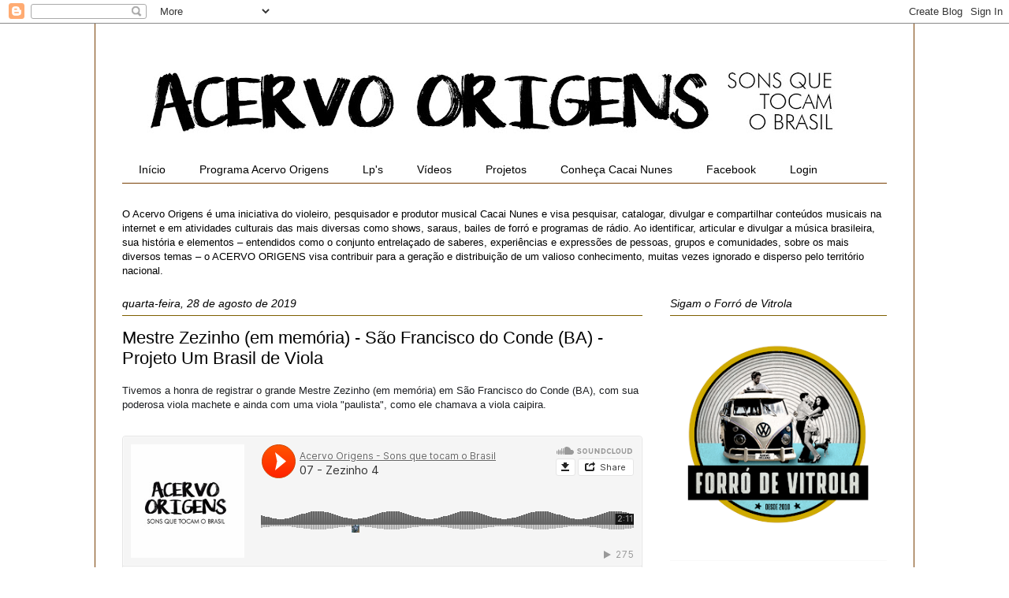

--- FILE ---
content_type: text/html; charset=UTF-8
request_url: https://www.acervoorigens.com/2019/08/mestre-zezinho-em-memoria-sao-francisco.html
body_size: 38817
content:
<!DOCTYPE html>
<html class='v2' dir='ltr' xmlns='http://www.w3.org/1999/xhtml' xmlns:b='http://www.google.com/2005/gml/b' xmlns:data='http://www.google.com/2005/gml/data' xmlns:expr='http://www.google.com/2005/gml/expr'>
<head>
<link href='https://www.blogger.com/static/v1/widgets/335934321-css_bundle_v2.css' rel='stylesheet' type='text/css'/>
<meta content='width=1100' name='viewport'/>
<meta content='text/html; charset=UTF-8' http-equiv='Content-Type'/>
<meta content='blogger' name='generator'/>
<link href='https://www.acervoorigens.com/favicon.ico' rel='icon' type='image/x-icon'/>
<link href='https://www.acervoorigens.com/2019/08/mestre-zezinho-em-memoria-sao-francisco.html' rel='canonical'/>
<link rel="alternate" type="application/atom+xml" title=":: Acervo Origens :: - Atom" href="https://www.acervoorigens.com/feeds/posts/default" />
<link rel="alternate" type="application/rss+xml" title=":: Acervo Origens :: - RSS" href="https://www.acervoorigens.com/feeds/posts/default?alt=rss" />
<link rel="service.post" type="application/atom+xml" title=":: Acervo Origens :: - Atom" href="https://www.blogger.com/feeds/33937157/posts/default" />

<link rel="alternate" type="application/atom+xml" title=":: Acervo Origens :: - Atom" href="https://www.acervoorigens.com/feeds/7454140168845473544/comments/default" />
<!--Can't find substitution for tag [blog.ieCssRetrofitLinks]-->
<link href='https://i.ytimg.com/vi/cxtsRuEICk0/hqdefault.jpg' rel='image_src'/>
<meta content='https://www.acervoorigens.com/2019/08/mestre-zezinho-em-memoria-sao-francisco.html' property='og:url'/>
<meta content='Mestre Zezinho (em memória) - São Francisco do Conde (BA) - Projeto Um Brasil de Viola' property='og:title'/>
<meta content='' property='og:description'/>
<meta content='https://lh3.googleusercontent.com/blogger_img_proxy/AEn0k_tehH58axS01Eq-BA9TcwX4R66UIT5Rcm6vHHpPyDJeHHMLJh2FP0OmBBXdXnoALHweUux8WMIOWoe3xPR6ftrubZLgsT-XE-QEWxwJpaINX07RRg=w1200-h630-n-k-no-nu' property='og:image'/>
<title>:: Acervo Origens ::: Mestre Zezinho (em memória) - São Francisco do Conde (BA) - Projeto Um Brasil de Viola</title>
<style id='page-skin-1' type='text/css'><!--
/*
-----------------------------------------------
Blogger Template Style
Name:     Ethereal
Designer: Jason Morrow
URL:      jasonmorrow.etsy.com
----------------------------------------------- */
/* Variable definitions
====================
<Variable name="keycolor" description="Main Color" type="color" default="#000000"/>
<Group description="Body Text" selector="body">
<Variable name="body.font" description="Font" type="font"
default="normal normal 13px Arial, Tahoma, Helvetica, FreeSans, sans-serif"/>
<Variable name="body.text.color" description="Text Color" type="color" default="#666666"/>
</Group>
<Group description="Background" selector=".body-fauxcolumns-outer">
<Variable name="body.background.color" description="Outer Background" type="color" default="#fb5e53"/>
<Variable name="content.background.color" description="Main Background" type="color" default="#ffffff"/>
<Variable name="body.border.color" description="Border Color" type="color" default="#fb5e53"/>
</Group>
<Group description="Links" selector=".main-inner">
<Variable name="link.color" description="Link Color" type="color" default="#2198a6"/>
<Variable name="link.visited.color" description="Visited Color" type="color" default="#4d469c"/>
<Variable name="link.hover.color" description="Hover Color" type="color" default="#073763"/>
</Group>
<Group description="Blog Title" selector=".header h1">
<Variable name="header.font" description="Font" type="font"
default="normal normal 60px Times, 'Times New Roman', FreeSerif, serif"/>
<Variable name="header.text.color" description="Text Color" type="color" default="#ff8b8b"/>
</Group>
<Group description="Blog Description" selector=".header .description">
<Variable name="description.text.color" description="Description Color" type="color"
default="#666666"/>
</Group>
<Group description="Tabs Text" selector=".tabs-inner .widget li a">
<Variable name="tabs.font" description="Font" type="font"
default="normal normal 12px Arial, Tahoma, Helvetica, FreeSans, sans-serif"/>
<Variable name="tabs.selected.text.color" description="Selected Color" type="color" default="#ffffff"/>
<Variable name="tabs.text.color" description="Text Color" type="color" default="#000000"/>
</Group>
<Group description="Tabs Background" selector=".tabs-outer .PageList">
<Variable name="tabs.selected.background.color" description="Selected Color" type="color" default="#ffa183"/>
<Variable name="tabs.background.color" description="Background Color" type="color" default="#ffdfc7"/>
<Variable name="tabs.border.bevel.color" description="Bevel Color" type="color" default="#fb5e53"/>
</Group>
<Group description="Post Title" selector="h3.post-title, h4, h3.post-title a">
<Variable name="post.title.font" description="Font" type="font"
default="normal normal 24px Times, Times New Roman, serif"/>
<Variable name="post.title.text.color" description="Text Color" type="color" default="#2198a6"/>
</Group>
<Group description="Gadget Title" selector="h2">
<Variable name="widget.title.font" description="Title Font" type="font"
default="normal bold 12px Arial, Tahoma, Helvetica, FreeSans, sans-serif"/>
<Variable name="widget.title.text.color" description="Text Color" type="color" default="#000000"/>
<Variable name="widget.title.border.bevel.color" description="Bevel Color" type="color" default="#dbdbdb"/>
</Group>
<Group description="Accents" selector=".main-inner .widget">
<Variable name="widget.alternate.text.color" description="Alternate Color" type="color" default="#cccccc"/>
<Variable name="widget.border.bevel.color" description="Bevel Color" type="color" default="#dbdbdb"/>
</Group>
<Variable name="body.background" description="Body Background" type="background"
color="#ffffff" default="$(color) none repeat-x scroll top left"/>
<Variable name="body.background.gradient" description="Body Gradient Cap" type="url"
default="none"/>
<Variable name="body.background.imageBorder" description="Body Image Border" type="url"
default="none"/>
<Variable name="body.background.imageBorder.position.left" description="Body Image Border Left" type="length"
default="0" min="0" max="400px"/>
<Variable name="body.background.imageBorder.position.right" description="Body Image Border Right" type="length"
default="0" min="0" max="400px"/>
<Variable name="header.background.gradient" description="Header Background Gradient" type="url" default="none"/>
<Variable name="content.background.gradient" description="Content Gradient" type="url" default="none"/>
<Variable name="link.decoration" description="Link Decoration" type="string" default="none"/>
<Variable name="link.visited.decoration" description="Link Visited Decoration" type="string" default="none"/>
<Variable name="link.hover.decoration" description="Link Hover Decoration" type="string" default="underline"/>
<Variable name="widget.padding.top" description="Widget Padding Top" type="length" default="15px" min="0" max="100px"/>
<Variable name="date.space" description="Date Space" type="length" default="15px" min="0" max="100px"/>
<Variable name="post.first.padding.top" description="First Post Padding Top" type="length" default="0" min="0" max="100px"/>
<Variable name="mobile.background.overlay" description="Mobile Background Overlay" type="string" default=""/>
<Variable name="mobile.background.size" description="Mobile Background Size" type="string" default="auto"/>
<Variable name="startSide" description="Side where text starts in blog language" type="automatic" default="left"/>
<Variable name="endSide" description="Side where text ends in blog language" type="automatic" default="right"/>
*/
/* Content
----------------------------------------------- */
body {
font: normal normal 13px 'Trebuchet MS', Trebuchet, sans-serif;
color: #000000;
background: #ffffff none repeat-x scroll top left;
}
html body .content-outer {
min-width: 0;
max-width: 100%;
width: 100%;
}
a:link {
text-decoration: none;
color: #073763;
}
a:visited {
text-decoration: none;
color: #0c343d;
}
a:hover {
text-decoration: underline;
color: #3778cd;
}
.main-inner {
padding-top: 15px;
}
.body-fauxcolumn-outer {
background: transparent none repeat-x scroll top center;
}
.content-fauxcolumns .fauxcolumn-inner {
background: #ffffff none repeat-x scroll top left;
border-left: 1px solid #783f04;
border-right: 1px solid #783f04;
}
/* Flexible Background
----------------------------------------------- */
.content-fauxcolumn-outer .fauxborder-left {
width: 100%;
padding-left: 0;
margin-left: -0;
background-color: transparent;
background-image: none;
background-repeat: no-repeat;
background-position: left top;
}
.content-fauxcolumn-outer .fauxborder-right {
margin-right: -0;
width: 0;
background-color: transparent;
background-image: none;
background-repeat: no-repeat;
background-position: right top;
}
/* Columns
----------------------------------------------- */
.content-inner {
padding: 0;
}
/* Header
----------------------------------------------- */
.header-inner {
padding: 27px 0 3px;
}
.header-inner .section {
margin: 0 35px;
}
.Header h1 {
font: normal normal 60px Times, 'Times New Roman', FreeSerif, serif;
color: #ffa575;
}
.Header h1 a {
color: #ffa575;
}
.Header .description {
font-size: 115%;
color: #666666;
}
.header-inner .Header .titlewrapper,
.header-inner .Header .descriptionwrapper {
padding-left: 0;
padding-right: 0;
margin-bottom: 0;
}
/* Tabs
----------------------------------------------- */
.tabs-outer {
position: relative;
background: transparent;
}
.tabs-cap-top, .tabs-cap-bottom {
position: absolute;
width: 100%;
}
.tabs-cap-bottom {
bottom: 0;
}
.tabs-inner {
padding: 0;
}
.tabs-inner .section {
margin: 0 35px;
}
*+html body .tabs-inner .widget li {
padding: 1px;
}
.PageList {
border-bottom: 1px solid #783f04;
}
.tabs-inner .widget li.selected a,
.tabs-inner .widget li a:hover {
position: relative;
-moz-border-radius-topleft: 5px;
-moz-border-radius-topright: 5px;
-webkit-border-top-left-radius: 5px;
-webkit-border-top-right-radius: 5px;
-goog-ms-border-top-left-radius: 5px;
-goog-ms-border-top-right-radius: 5px;
border-top-left-radius: 5px;
border-top-right-radius: 5px;
background: #ffffff none ;
color: #000000;
}
.tabs-inner .widget li a {
display: inline-block;
margin: 0;
margin-right: 1px;
padding: .65em 1.5em;
font: normal normal 14px 'Trebuchet MS', Trebuchet, sans-serif;
color: #000000;
background-color: #ffffff;
-moz-border-radius-topleft: 5px;
-moz-border-radius-topright: 5px;
-webkit-border-top-left-radius: 5px;
-webkit-border-top-right-radius: 5px;
-goog-ms-border-top-left-radius: 5px;
-goog-ms-border-top-right-radius: 5px;
border-top-left-radius: 5px;
border-top-right-radius: 5px;
}
/* Headings
----------------------------------------------- */
h2 {
font: italic normal 14px 'Trebuchet MS', Trebuchet, sans-serif;
color: #000000;
}
/* Widgets
----------------------------------------------- */
.main-inner .column-left-inner {
padding: 0 0 0 20px;
}
.main-inner .column-left-inner .section {
margin-right: 0;
}
.main-inner .column-right-inner {
padding: 0 20px 0 0;
}
.main-inner .column-right-inner .section {
margin-left: 0;
}
.main-inner .section {
padding: 0;
}
.main-inner .widget {
padding: 0 0 15px;
margin: 20px 0;
border-bottom: 1px solid #f9f9f9;
}
.main-inner .widget h2 {
margin: 0;
padding: .6em 0 .5em;
}
.footer-inner .widget h2 {
padding: 0 0 .4em;
}
.main-inner .widget h2 + div, .footer-inner .widget h2 + div {
padding-top: 15px;
}
.main-inner .widget .widget-content {
margin: 0;
padding: 15px 0 0;
}
.main-inner .widget ul, .main-inner .widget #ArchiveList ul.flat {
margin: -15px -15px -15px;
padding: 0;
list-style: none;
}
.main-inner .sidebar .widget h2 {
border-bottom: 1px solid #7f6000;
}
.main-inner .widget #ArchiveList {
margin: -15px 0 0;
}
.main-inner .widget ul li, .main-inner .widget #ArchiveList ul.flat li {
padding: .5em 15px;
text-indent: 0;
}
.main-inner .widget #ArchiveList ul li {
padding-top: .25em;
padding-bottom: .25em;
}
.main-inner .widget ul li:first-child, .main-inner .widget #ArchiveList ul.flat li:first-child {
border-top: none;
}
.main-inner .widget ul li:last-child, .main-inner .widget #ArchiveList ul.flat li:last-child {
border-bottom: none;
}
.main-inner .widget .post-body ul {
padding: 0 2.5em;
margin: .5em 0;
list-style: disc;
}
.main-inner .widget .post-body ul li {
padding: 0.25em 0;
margin-bottom: .25em;
color: #000000;
border: none;
}
.footer-inner .widget ul {
padding: 0;
list-style: none;
}
.widget .zippy {
color: #7f7f7f;
}
/* Posts
----------------------------------------------- */
.main.section {
margin: 0 20px;
}
body .main-inner .Blog {
padding: 0;
background-color: transparent;
border: none;
}
.main-inner .widget h2.date-header {
border-bottom: 1px solid #7f6000;
}
.date-outer {
position: relative;
margin: 15px 0 20px;
}
.date-outer:first-child {
margin-top: 0;
}
.date-posts {
clear: both;
}
.post-outer, .inline-ad {
border-bottom: 1px solid #f9f9f9;
padding: 30px 0;
}
.post-outer {
padding-bottom: 10px;
}
.post-outer:first-child {
padding-top: 0;
border-top: none;
}
.post-outer:last-child, .inline-ad:last-child {
border-bottom: none;
}
.post-body img {
padding: 8px;
}
h3.post-title, h4 {
font: normal normal 22px 'Trebuchet MS', Trebuchet, sans-serif;
color: #000000;
}
h3.post-title a {
font: normal normal 22px 'Trebuchet MS', Trebuchet, sans-serif;
color: #000000;
text-decoration: none;
}
h3.post-title a:hover {
color: #3778cd;
text-decoration: underline;
}
.post-header {
margin: 0 0 1.5em;
}
.post-body {
line-height: 1.4;
}
.post-footer {
margin: 1.5em 0 0;
}
#blog-pager {
padding: 15px;
}
.blog-feeds, .post-feeds {
margin: 1em 0;
text-align: center;
}
.post-outer .comments {
margin-top: 2em;
}
/* Comments
----------------------------------------------- */
.comments .comments-content .icon.blog-author {
background-repeat: no-repeat;
background-image: url([data-uri]);
}
.comments .comments-content .loadmore a {
background: #ffffff none repeat-x scroll top left;
}
.comments .comments-content .loadmore a {
border-top: 1px solid #7f6000;
border-bottom: 1px solid #7f6000;
}
.comments .comment-thread.inline-thread {
background: #ffffff none repeat-x scroll top left;
}
.comments .continue {
border-top: 2px solid #7f6000;
}
/* Footer
----------------------------------------------- */
.footer-inner {
padding: 30px 0;
overflow: hidden;
}
/* Mobile
----------------------------------------------- */
body.mobile  {
background-size: auto
}
.mobile .body-fauxcolumn-outer {
background: ;
}
.mobile .content-fauxcolumns .fauxcolumn-inner {
opacity: 0.75;
}
.mobile .content-fauxcolumn-outer .fauxborder-right {
margin-right: 0;
}
.mobile-link-button {
background-color: #ffffff;
}
.mobile-link-button a:link, .mobile-link-button a:visited {
color: #000000;
}
.mobile-index-contents {
color: #444444;
}
.mobile .body-fauxcolumn-outer {
background-size: 100% auto;
}
.mobile .mobile-date-outer {
border-bottom: transparent;
}
.mobile .PageList {
border-bottom: none;
}
.mobile .tabs-inner .section {
margin: 0;
}
.mobile .tabs-inner .PageList .widget-content {
background: #ffffff none;
color: #000000;
}
.mobile .tabs-inner .PageList .widget-content .pagelist-arrow {
border-left: 1px solid #000000;
}
.mobile .footer-inner {
overflow: visible;
}
body.mobile .AdSense {
margin: 0 -10px;
}

--></style>
<style id='template-skin-1' type='text/css'><!--
body {
min-width: 1040px;
}
.content-outer, .content-fauxcolumn-outer, .region-inner {
min-width: 1040px;
max-width: 1040px;
_width: 1040px;
}
.main-inner .columns {
padding-left: 0;
padding-right: 310px;
}
.main-inner .fauxcolumn-center-outer {
left: 0;
right: 310px;
/* IE6 does not respect left and right together */
_width: expression(this.parentNode.offsetWidth -
parseInt("0") -
parseInt("310px") + 'px');
}
.main-inner .fauxcolumn-left-outer {
width: 0;
}
.main-inner .fauxcolumn-right-outer {
width: 310px;
}
.main-inner .column-left-outer {
width: 0;
right: 100%;
margin-left: -0;
}
.main-inner .column-right-outer {
width: 310px;
margin-right: -310px;
}
#layout {
min-width: 0;
}
#layout .content-outer {
min-width: 0;
width: 800px;
}
#layout .region-inner {
min-width: 0;
width: auto;
}
--></style>
<link href='https://www.blogger.com/dyn-css/authorization.css?targetBlogID=33937157&amp;zx=09bc6342-5faf-4141-bbf2-dd0e1a3f6d39' media='none' onload='if(media!=&#39;all&#39;)media=&#39;all&#39;' rel='stylesheet'/><noscript><link href='https://www.blogger.com/dyn-css/authorization.css?targetBlogID=33937157&amp;zx=09bc6342-5faf-4141-bbf2-dd0e1a3f6d39' rel='stylesheet'/></noscript>
<meta name='google-adsense-platform-account' content='ca-host-pub-1556223355139109'/>
<meta name='google-adsense-platform-domain' content='blogspot.com'/>

<link rel="stylesheet" href="https://fonts.googleapis.com/css2?display=swap&family=Inter&family=Roboto+Slab&family=Mukta"></head>
<script type='text/javascript'>

  var _gaq = _gaq || [];
  _gaq.push(['_setAccount', 'UA-1195192-1']);
  _gaq.push(['_trackPageview']);

  (function() {
    var ga = document.createElement('script'); ga.type = 'text/javascript'; ga.async = true;
    ga.src = ('https:' == document.location.protocol ? 'https://ssl' : 'http://www') + '.google-analytics.com/ga.js';
    var s = document.getElementsByTagName('script')[0]; s.parentNode.insertBefore(ga, s);
  })();

</script>
<body class='loading'>
<div class='navbar section' id='navbar'><div class='widget Navbar' data-version='1' id='Navbar1'><script type="text/javascript">
    function setAttributeOnload(object, attribute, val) {
      if(window.addEventListener) {
        window.addEventListener('load',
          function(){ object[attribute] = val; }, false);
      } else {
        window.attachEvent('onload', function(){ object[attribute] = val; });
      }
    }
  </script>
<div id="navbar-iframe-container"></div>
<script type="text/javascript" src="https://apis.google.com/js/platform.js"></script>
<script type="text/javascript">
      gapi.load("gapi.iframes:gapi.iframes.style.bubble", function() {
        if (gapi.iframes && gapi.iframes.getContext) {
          gapi.iframes.getContext().openChild({
              url: 'https://www.blogger.com/navbar/33937157?po\x3d7454140168845473544\x26origin\x3dhttps://www.acervoorigens.com',
              where: document.getElementById("navbar-iframe-container"),
              id: "navbar-iframe"
          });
        }
      });
    </script><script type="text/javascript">
(function() {
var script = document.createElement('script');
script.type = 'text/javascript';
script.src = '//pagead2.googlesyndication.com/pagead/js/google_top_exp.js';
var head = document.getElementsByTagName('head')[0];
if (head) {
head.appendChild(script);
}})();
</script>
</div></div>
<div class='body-fauxcolumns'>
<div class='fauxcolumn-outer body-fauxcolumn-outer'>
<div class='cap-top'>
<div class='cap-left'></div>
<div class='cap-right'></div>
</div>
<div class='fauxborder-left'>
<div class='fauxborder-right'></div>
<div class='fauxcolumn-inner'>
</div>
</div>
<div class='cap-bottom'>
<div class='cap-left'></div>
<div class='cap-right'></div>
</div>
</div>
</div>
<div class='content'>
<div class='content-fauxcolumns'>
<div class='fauxcolumn-outer content-fauxcolumn-outer'>
<div class='cap-top'>
<div class='cap-left'></div>
<div class='cap-right'></div>
</div>
<div class='fauxborder-left'>
<div class='fauxborder-right'></div>
<div class='fauxcolumn-inner'>
</div>
</div>
<div class='cap-bottom'>
<div class='cap-left'></div>
<div class='cap-right'></div>
</div>
</div>
</div>
<div class='content-outer'>
<div class='content-cap-top cap-top'>
<div class='cap-left'></div>
<div class='cap-right'></div>
</div>
<div class='fauxborder-left content-fauxborder-left'>
<div class='fauxborder-right content-fauxborder-right'></div>
<div class='content-inner'>
<header>
<div class='header-outer'>
<div class='header-cap-top cap-top'>
<div class='cap-left'></div>
<div class='cap-right'></div>
</div>
<div class='fauxborder-left header-fauxborder-left'>
<div class='fauxborder-right header-fauxborder-right'></div>
<div class='region-inner header-inner'>
<div class='header section' id='header'><div class='widget Header' data-version='1' id='Header1'>
<div id='header-inner'>
<a href='https://www.acervoorigens.com/' style='display: block'>
<img alt=':: Acervo Origens ::' height='138px; ' id='Header1_headerimg' src='https://blogger.googleusercontent.com/img/b/R29vZ2xl/AVvXsEjgTUtZHGZkGYSzDeGJKca06MYoPEQw3BlKb33Sa1PfLYv_myaVYjEKgJpqbE0STdOKk_rKSv7YSunfVc66ct6Oe6OJc_KA7qTh_gX8VHf4X-TGJkn3sxDjQpsov-EtXANi66GIXA/s920/Logo+Blog+2018.jpg' style='display: block' width='920px; '/>
</a>
</div>
</div></div>
</div>
</div>
<div class='header-cap-bottom cap-bottom'>
<div class='cap-left'></div>
<div class='cap-right'></div>
</div>
</div>
</header>
<div class='tabs-outer'>
<div class='tabs-cap-top cap-top'>
<div class='cap-left'></div>
<div class='cap-right'></div>
</div>
<div class='fauxborder-left tabs-fauxborder-left'>
<div class='fauxborder-right tabs-fauxborder-right'></div>
<div class='region-inner tabs-inner'>
<div class='tabs section' id='crosscol'><div class='widget PageList' data-version='1' id='PageList1'>
<h2>Páginas</h2>
<div class='widget-content'>
<ul>
<li>
<a href='https://www.acervoorigens.com/'>Início</a>
</li>
<li>
<a href='http://www.acervoorigens.com/search/label/Programa%20Acervo%20Origens'>Programa Acervo Origens</a>
</li>
<li>
<a href='http://www.acervoorigens.com/search/label/Lp%27s'>Lp's</a>
</li>
<li>
<a href='http://www.acervoorigens.com/search/label/V%C3%ADdeos'>Vídeos</a>
</li>
<li>
<a href='http://www.acervoorigens.com/search/label/Projetos'>Projetos</a>
</li>
<li>
<a href='http://www.cacainunes.com'>Conheça Cacai Nunes</a>
</li>
<li>
<a href='https://www.facebook.com/AcervoOrigens'>Facebook</a>
</li>
<li>
<a href="//www.blogger.com/home">Login</a>
</li>
</ul>
<div class='clear'></div>
</div>
</div></div>
<div class='tabs section' id='crosscol-overflow'><div class='widget Text' data-version='1' id='Text2'>
<div class='widget-content'>
O Acervo Origens e&#769; uma iniciativa do violeiro, pesquisador e produtor musical Cacai Nunes e visa pesquisar, catalogar, divulgar e compartilhar conteu&#769;dos musicais na internet e em atividades culturais das mais diversas como shows, saraus, bailes de forro&#769; e programas de ra&#769;dio.

Ao identificar, articular e divulgar a mu&#769;sica brasileira, sua histo&#769;ria e elementos &#8211; entendidos como o conjunto entrelac&#807;ado de saberes, experie&#770;ncias e expresso&#771;es de pessoas, grupos e comunidades, sobre os mais diversos temas &#8211; o ACERVO ORIGENS visa contribuir para a gerac&#807;a&#771;o e distribuic&#807;a&#771;o de um valioso conhecimento, muitas vezes ignorado e disperso pelo territo&#769;rio nacional.
</div>
<div class='clear'></div>
</div></div>
</div>
</div>
<div class='tabs-cap-bottom cap-bottom'>
<div class='cap-left'></div>
<div class='cap-right'></div>
</div>
</div>
<div class='main-outer'>
<div class='main-cap-top cap-top'>
<div class='cap-left'></div>
<div class='cap-right'></div>
</div>
<div class='fauxborder-left main-fauxborder-left'>
<div class='fauxborder-right main-fauxborder-right'></div>
<div class='region-inner main-inner'>
<div class='columns fauxcolumns'>
<div class='fauxcolumn-outer fauxcolumn-center-outer'>
<div class='cap-top'>
<div class='cap-left'></div>
<div class='cap-right'></div>
</div>
<div class='fauxborder-left'>
<div class='fauxborder-right'></div>
<div class='fauxcolumn-inner'>
</div>
</div>
<div class='cap-bottom'>
<div class='cap-left'></div>
<div class='cap-right'></div>
</div>
</div>
<div class='fauxcolumn-outer fauxcolumn-left-outer'>
<div class='cap-top'>
<div class='cap-left'></div>
<div class='cap-right'></div>
</div>
<div class='fauxborder-left'>
<div class='fauxborder-right'></div>
<div class='fauxcolumn-inner'>
</div>
</div>
<div class='cap-bottom'>
<div class='cap-left'></div>
<div class='cap-right'></div>
</div>
</div>
<div class='fauxcolumn-outer fauxcolumn-right-outer'>
<div class='cap-top'>
<div class='cap-left'></div>
<div class='cap-right'></div>
</div>
<div class='fauxborder-left'>
<div class='fauxborder-right'></div>
<div class='fauxcolumn-inner'>
</div>
</div>
<div class='cap-bottom'>
<div class='cap-left'></div>
<div class='cap-right'></div>
</div>
</div>
<!-- corrects IE6 width calculation -->
<div class='columns-inner'>
<div class='column-center-outer'>
<div class='column-center-inner'>
<div class='main section' id='main'><div class='widget Blog' data-version='1' id='Blog1'>
<div class='blog-posts hfeed'>

          <div class="date-outer">
        
<h2 class='date-header'><span>quarta-feira, 28 de agosto de 2019</span></h2>

          <div class="date-posts">
        
<div class='post-outer'>
<div class='post hentry' itemprop='blogPost' itemscope='itemscope' itemtype='http://schema.org/BlogPosting'>
<meta content='https://i.ytimg.com/vi/cxtsRuEICk0/hqdefault.jpg' itemprop='image_url'/>
<meta content='33937157' itemprop='blogId'/>
<meta content='7454140168845473544' itemprop='postId'/>
<a name='7454140168845473544'></a>
<h3 class='post-title entry-title' itemprop='name'>
Mestre Zezinho (em memória) - São Francisco do Conde (BA) - Projeto Um Brasil de Viola
</h3>
<div class='post-header'>
<div class='post-header-line-1'></div>
</div>
<div class='post-body entry-content' id='post-body-7454140168845473544' itemprop='description articleBody'>
<div style="background-color: white; color: #1c1e21; margin-bottom: 6px;">
<span style="font-family: &quot;trebuchet ms&quot; , sans-serif;">Tivemos a honra de registrar o grande Mestre Zezinho (em memória) em São Francisco do Conde (BA), com sua poderosa viola machete e ainda com uma viola "paulista", como ele chamava a viola caipira.</span></div>
<div style="background-color: white; color: #1c1e21; margin-bottom: 6px;">
<span style="font-family: &quot;trebuchet ms&quot; , sans-serif;"><br /></span></div>
<div style="background-color: white; color: #1c1e21; margin-bottom: 6px;">
<span style="font-family: &quot;trebuchet ms&quot; , sans-serif;"><iframe allow="autoplay" frameborder="no" height="450" scrolling="no" src="https://w.soundcloud.com/player/?url=https%3A//api.soundcloud.com/playlists/856147553&amp;color=%23ff5500&amp;auto_play=false&amp;hide_related=false&amp;show_comments=true&amp;show_user=true&amp;show_reposts=false&amp;show_teaser=true" width="100%"></iframe></span></div>
<div style="background-color: white; color: #1c1e21; margin-bottom: 6px;">
<span style="font-family: &quot;trebuchet ms&quot; , sans-serif;"><br /></span></div>
<div style="background-color: white; color: #1c1e21; margin-bottom: 6px;">
<span style="font-family: &quot;trebuchet ms&quot; , sans-serif;">E aqui, o vídeo deste fabuloso registro.</span></div>
<div style="background-color: white; color: #1c1e21; margin-bottom: 6px;">
<span style="font-family: &quot;trebuchet ms&quot; , sans-serif;"><br /></span></div>
<div style="background-color: white; margin-bottom: 6px;">
<span style="color: #1c1e21; font-family: &quot;trebuchet ms&quot; , sans-serif;"><iframe allow="accelerometer; autoplay; encrypted-media; gyroscope; picture-in-picture" allowfullscreen="" frameborder="0" height="315" src="https://www.youtube.com/embed/cxtsRuEICk0" width="560"></iframe></span></div>
<div style='clear: both;'></div>
</div>
<div class='post-footer'>
<div class='post-footer-line post-footer-line-1'><span class='post-author vcard'>
Postado por
<span class='fn' itemprop='author' itemscope='itemscope' itemtype='http://schema.org/Person'>
<meta content='https://www.blogger.com/profile/04732622137410821651' itemprop='url'/>
<a href='https://www.blogger.com/profile/04732622137410821651' rel='author' title='author profile'>
<span itemprop='name'>Cacai Nunes</span>
</a>
</span>
</span>
<span class='post-timestamp'>
às
<meta content='https://www.acervoorigens.com/2019/08/mestre-zezinho-em-memoria-sao-francisco.html' itemprop='url'/>
<a class='timestamp-link' href='https://www.acervoorigens.com/2019/08/mestre-zezinho-em-memoria-sao-francisco.html' rel='bookmark' title='permanent link'><abbr class='published' itemprop='datePublished' title='2019-08-28T00:34:00-03:00'>quarta-feira, agosto 28, 2019</abbr></a>
</span>
<span class='post-comment-link'>
</span>
<span class='post-icons'>
<span class='item-action'>
<a href='https://www.blogger.com/email-post/33937157/7454140168845473544' title='Enviar esta postagem'>
<img alt="" class="icon-action" height="13" src="//img1.blogblog.com/img/icon18_email.gif" width="18">
</a>
</span>
</span>
<div class='post-share-buttons goog-inline-block'>
<a class='goog-inline-block share-button sb-email' href='https://www.blogger.com/share-post.g?blogID=33937157&postID=7454140168845473544&target=email' target='_blank' title='Enviar por e-mail'><span class='share-button-link-text'>Enviar por e-mail</span></a><a class='goog-inline-block share-button sb-blog' href='https://www.blogger.com/share-post.g?blogID=33937157&postID=7454140168845473544&target=blog' onclick='window.open(this.href, "_blank", "height=270,width=475"); return false;' target='_blank' title='Postar no blog!'><span class='share-button-link-text'>Postar no blog!</span></a><a class='goog-inline-block share-button sb-twitter' href='https://www.blogger.com/share-post.g?blogID=33937157&postID=7454140168845473544&target=twitter' target='_blank' title='Compartilhar no X'><span class='share-button-link-text'>Compartilhar no X</span></a><a class='goog-inline-block share-button sb-facebook' href='https://www.blogger.com/share-post.g?blogID=33937157&postID=7454140168845473544&target=facebook' onclick='window.open(this.href, "_blank", "height=430,width=640"); return false;' target='_blank' title='Compartilhar no Facebook'><span class='share-button-link-text'>Compartilhar no Facebook</span></a><a class='goog-inline-block share-button sb-pinterest' href='https://www.blogger.com/share-post.g?blogID=33937157&postID=7454140168845473544&target=pinterest' target='_blank' title='Compartilhar com o Pinterest'><span class='share-button-link-text'>Compartilhar com o Pinterest</span></a>
</div>
</div>
<div class='post-footer-line post-footer-line-2'><span class='post-labels'>
Marcadores:
<a href='https://www.acervoorigens.com/search/label/Mestre%20Zezinho' rel='tag'>Mestre Zezinho</a>,
<a href='https://www.acervoorigens.com/search/label/Projeto%20Um%20Brasil%20de%20Viola' rel='tag'>Projeto Um Brasil de Viola</a>,
<a href='https://www.acervoorigens.com/search/label/Viola%20Machete' rel='tag'>Viola Machete</a>
</span>
</div>
<div class='post-footer-line post-footer-line-3'></div>
</div>
</div>
<div class='comments' id='comments'>
<a name='comments'></a>
<h4>Nenhum comentário:</h4>
<div id='Blog1_comments-block-wrapper'>
<dl class='avatar-comment-indent' id='comments-block'>
</dl>
</div>
<p class='comment-footer'>
<a href='https://www.blogger.com/comment/fullpage/post/33937157/7454140168845473544' onclick='javascript:window.open(this.href, "bloggerPopup", "toolbar=0,location=0,statusbar=1,menubar=0,scrollbars=yes,width=640,height=500"); return false;'>Postar um comentário</a>
</p>
</div>
</div>

        </div></div>
      
</div>
<div class='blog-pager' id='blog-pager'>
<span id='blog-pager-newer-link'>
<a class='blog-pager-newer-link' href='https://www.acervoorigens.com/2019/09/programa-acervo-origens-31ago19.html' id='Blog1_blog-pager-newer-link' title='Postagem mais recente'>Postagem mais recente</a>
</span>
<span id='blog-pager-older-link'>
<a class='blog-pager-older-link' href='https://www.acervoorigens.com/2019/08/viola-fandangueira-com-mestre-waldemar.html' id='Blog1_blog-pager-older-link' title='Postagem mais antiga'>Postagem mais antiga</a>
</span>
<a class='home-link' href='https://www.acervoorigens.com/'>Página inicial</a>
</div>
<div class='clear'></div>
<div class='post-feeds'>
<div class='feed-links'>
Assinar:
<a class='feed-link' href='https://www.acervoorigens.com/feeds/7454140168845473544/comments/default' target='_blank' type='application/atom+xml'>Postar comentários (Atom)</a>
</div>
</div>
</div></div>
</div>
</div>
<div class='column-left-outer'>
<div class='column-left-inner'>
<aside>
</aside>
</div>
</div>
<div class='column-right-outer'>
<div class='column-right-inner'>
<aside>
<div class='sidebar section' id='sidebar-right-1'><div class='widget Image' data-version='1' id='Image9'>
<h2>Sigam o Forró de Vitrola</h2>
<div class='widget-content'>
<a href='http://www.instagram.com/forrodevitrola'>
<img alt='Sigam o Forró de Vitrola' height='302' id='Image9_img' src='https://blogger.googleusercontent.com/img/a/AVvXsEhkTbKZnPagB7h21Kwj_x9LCBjlZntVEpfnIHlHZGgZJH8u-aVdDr8HLAI0jxzQ2ZfgbMEd3PMS6hoNzWNxUq7hBlWCsI6E0TapDycC0hPR6_rz81SRmy6EVAmwC5hNirvkrX09PublkPq0XkOXBQuP25sykQF-Le2ZmyghMaIfp58wEoLoup0-BA=s302' width='302'/>
</a>
<br/>
</div>
<div class='clear'></div>
</div><div class='widget BlogSearch' data-version='1' id='BlogSearch1'>
<h2 class='title'>Pesquise no Acervo Origens</h2>
<div class='widget-content'>
<div id='BlogSearch1_form'>
<form action='https://www.acervoorigens.com/search' class='gsc-search-box' target='_top'>
<table cellpadding='0' cellspacing='0' class='gsc-search-box'>
<tbody>
<tr>
<td class='gsc-input'>
<input autocomplete='off' class='gsc-input' name='q' size='10' title='search' type='text' value=''/>
</td>
<td class='gsc-search-button'>
<input class='gsc-search-button' title='search' type='submit' value='Pesquisar'/>
</td>
</tr>
</tbody>
</table>
</form>
</div>
</div>
<div class='clear'></div>
</div><div class='widget Text' data-version='1' id='Text1'>
<h2 class='title'>FALE CONOSCO</h2>
<div class='widget-content'>
Fale conosco no<br /><div><a href="mailto:acervoorigens@gmail.com" style="color: #1155cc;">acervoorigens@gmail.com</a><br /><br style="color: #222222; font-family: arial; font-size: small;" /></div><div></div>
</div>
<div class='clear'></div>
</div><div class='widget Image' data-version='1' id='Image6'>
<h2>Inscreva-se no canal do Acervo Origens no  YouTube</h2>
<div class='widget-content'>
<a href="//www.youtube.com/acervoorigens">
<img alt='Inscreva-se no canal do Acervo Origens no  YouTube' height='87' id='Image6_img' src='https://blogger.googleusercontent.com/img/b/R29vZ2xl/AVvXsEhVrUEcVpp4_pRGSzkxjWfMYUA4-z_v-rRoc2ewNzlmOJWBPWukKd62LrdoXjf_nU7vv9VBhWQhKbQj3T1ZdEd6hPOLOFNP2MqRp9ttf636EA8-Ms5ZcTsbSYoQMyQfWdNscUTeLg/s302/YT_Twitch.jpg' width='302'/>
</a>
<br/>
</div>
<div class='clear'></div>
</div><div class='widget Image' data-version='1' id='Image8'>
<h2>Sigam o Acervo Origens no Instagram</h2>
<div class='widget-content'>
<a href='http://instagram.com/acervoorigens'>
<img alt='Sigam o Acervo Origens no Instagram' height='293' id='Image8_img' src='https://blogger.googleusercontent.com/img/b/R29vZ2xl/AVvXsEjvgFUVkbJmITRnFO6SI3xofX08ljpuryDDbmnhQ8TQ9GeYS7wdFvb4uyoJobm2ym6XWh_umZPlKbdWaj-5GIU0coRl5Iz1iDxisBB730a9vH47DsjPIldky8UgqSJq0fkvlq5lKw/s302/instagram-logo-2.png' width='302'/>
</a>
<br/>
</div>
<div class='clear'></div>
</div><div class='widget Image' data-version='1' id='Image7'>
<h2>Sigam o Acervo Origens na Twitch</h2>
<div class='widget-content'>
<a href='http://www.twitch.tv/acervoorigens'>
<img alt='Sigam o Acervo Origens na Twitch' height='193' id='Image7_img' src='https://blogger.googleusercontent.com/img/b/R29vZ2xl/AVvXsEiDoZde9TFWJ1NfJuMroGjqZhVeWM-hWL8C4jQrSFs65EPAi8T5xbP_BzuHPwNuhNP3NG5sJmBA7ukDdQe-g_qwZVclKBXzefj83fiHQSLEvS2x6gmnepatwFPCcdoNw2ztUh1qFQ/s302/twitch.png' width='302'/>
</a>
<br/>
</div>
<div class='clear'></div>
</div><div class='widget HTML' data-version='1' id='HTML1'>
<h2 class='title'>Xirê Àlágbé</h2>
<div class='widget-content'>
<iframe width="100%" height="450" scrolling="no" frameborder="no" allow="autoplay" src="https://w.soundcloud.com/player/?url=https%3A//api.soundcloud.com/playlists/1265586697&color=%23ff5500&auto_play=false&hide_related=false&show_comments=true&show_user=true&show_reposts=false&show_teaser=true"></iframe><div style="font-size: 10px; color: #cccccc;line-break: anywhere;word-break: normal;overflow: hidden;white-space: nowrap;text-overflow: ellipsis; font-family: Interstate,Lucida Grande,Lucida Sans Unicode,Lucida Sans,Garuda,Verdana,Tahoma,sans-serif;font-weight: 100;"><a href="https://soundcloud.com/acervo-origens" title="Acervo Origens" target="_blank" style="color: #cccccc; text-decoration: none;">Acervo Origens</a> &#183; <a href="https://soundcloud.com/acervo-origens/sets/xire-alagbe-canticos-sagrados-do-candomble-2020" title="Xirê Àlágbé - Cânticos Sagrados do Candomblé - 2020" target="_blank" style="color: #cccccc; text-decoration: none;">Xirê Àlágbé - Cânticos Sagrados do Candomblé - 2020</a></div>
</div>
<div class='clear'></div>
</div><div class='widget HTML' data-version='1' id='HTML11'>
<h2 class='title'>Programa Acervo Origens - Janeiro/2023</h2>
<div class='widget-content'>
<iframe width="100%" height="450" scrolling="no" frameborder="no" allow="autoplay" src="https://w.soundcloud.com/player/?url=https%3A//api.soundcloud.com/playlists/1569865843&color=%23ff5500&auto_play=false&hide_related=false&show_comments=true&show_user=true&show_reposts=false&show_teaser=true"></iframe><div style="font-size: 10px; color: #cccccc;line-break: anywhere;word-break: normal;overflow: hidden;white-space: nowrap;text-overflow: ellipsis; font-family: Interstate,Lucida Grande,Lucida Sans Unicode,Lucida Sans,Garuda,Verdana,Tahoma,sans-serif;font-weight: 100;"><a href="https://soundcloud.com/acervo-origens" title="Acervo Origens" target="_blank" style="color: #cccccc; text-decoration: none;">Acervo Origens</a> &#183; <a href="https://soundcloud.com/acervo-origens/sets/janeiro-23-programa-acervo" title="Janeiro/23 - Programa Acervo Origens" target="_blank" style="color: #cccccc; text-decoration: none;">Janeiro/23 - Programa Acervo Origens</a></div>
</div>
<div class='clear'></div>
</div><div class='widget HTML' data-version='1' id='HTML2'>
<h2 class='title'>DJ Set Forró de Vitrola</h2>
<div class='widget-content'>
<iframe width="100%" height="450" scrolling="no" frameborder="no" allow="autoplay" src="https://w.soundcloud.com/player/?url=https%3A//api.soundcloud.com/playlists/519785847&color=%23ff5500&auto_play=false&hide_related=false&show_comments=true&show_user=true&show_reposts=false&show_teaser=true"></iframe><div style="font-size: 10px; color: #cccccc;line-break: anywhere;word-break: normal;overflow: hidden;white-space: nowrap;text-overflow: ellipsis; font-family: Interstate,Lucida Grande,Lucida Sans Unicode,Lucida Sans,Garuda,Verdana,Tahoma,sans-serif;font-weight: 100;"><a href="https://soundcloud.com/acervo-origens" title="Acervo Origens" target="_blank" style="color: #cccccc; text-decoration: none;">Acervo Origens</a> &#183; <a href="https://soundcloud.com/acervo-origens/sets/dj-set-cacai-nunes" title="DJ Set - Cacai Nunes (Forró de Vitrola)" target="_blank" style="color: #cccccc; text-decoration: none;">DJ Set - Cacai Nunes (Forró de Vitrola)</a></div>
</div>
<div class='clear'></div>
</div><div class='widget HTML' data-version='1' id='HTML20'>
<h2 class='title'>FACEBOOK</h2>
<div class='widget-content'>
<script src="//connect.facebook.net/en_US/all.js#xfbml=1"></script><fb:like-box href="http://www.facebook.com/AcervoOrigens" width="260" show_faces="true" stream="false" header="true"></fb:like-box>
</div>
<div class='clear'></div>
</div><div class='widget Image' data-version='1' id='Image3'>
<h2>Programa Acervo Origens</h2>
<div class='widget-content'>
<a href='http://radios.ebc.com.br/acervo-origens'>
<img alt='Programa Acervo Origens' height='350' id='Image3_img' src='https://blogger.googleusercontent.com/img/b/R29vZ2xl/AVvXsEjV_Nth6HOl-4juDp2a-guKJWDvBCzP6zx6L0PduHg7lQmlyng38RuVm2mb5hqIV-ez6Z119sOc2ZFVWq6kUH_i9etBmAG_P8RdjSNVpuaA39KuMsHohdNnM_OCUGPX1BYXTYGHUQ/s350/PRO+BLOG.JPG' width='325'/>
</a>
<br/>
</div>
<div class='clear'></div>
</div><div class='widget HTML' data-version='1' id='HTML19'>
<h2 class='title'>Vídeo em destaque</h2>
<div class='widget-content'>
<iframe width="300" height="180" src="https://www.youtube.com/embed/jFjuYH_c5Go" frameborder="0" allowfullscreen></iframe>
</div>
<div class='clear'></div>
</div><div class='widget HTML' data-version='1' id='HTML3'>
<div class='widget-content'>
<form action="http://feedburner.google.com/fb/a/mailverify" style="border:1px solid #ccc;padding:3px;text-align:center;" target="popupwindow" method="post" onsubmit="window.open('http://feedburner.google.com/fb/a/mailverify?uri=AcervoOrigens', 'popupwindow', 'scrollbars=yes,width=200,height=100');return true"><p><b>Receba nosso conteúdo via email:</b><div>Cadastre seu e-mail aqui</div></p><p><input style="width:70px" name="email" type="text" /></p><input value="AcervoOrigens" name="uri" type="hidden" /><input value="pt_BR" name="loc" type="hidden" /><input value="Confirme" type="submit" /><p>Delivered by <a href="http://feedburner.google.com" target="_blank">FeedBurner</a></p></form>
</div>
<div class='clear'></div>
</div><div class='widget HTML' data-version='1' id='HTML8'>
<div class='widget-content'>
<p><a href="http://feedproxy.google.com/AcervoOrigens" rel="alternate" type="application/rss+xml"><img alt="" style="vertical-align:middle;border:0" src="https://lh3.googleusercontent.com/blogger_img_proxy/AEn0k_vGFtmd4cZYyI0Ymkw1JjX1V1B-W2ponsOo6GE2gNCJy_THYH3DIpy2ioLTW_Jrj5V76hCeBMZ5NpOHHm1FEq-W8xDseY51_--5CgvuytW650l0WSRRvZ2BVQX1XYQ=s0-d"></a>&nbsp;<a href="http://feedproxy.google.com/AcervoOrigens" rel="alternate" type="application/rss+xml">Inscreva-se no Readers</a></p>

<p><a href="http://feedproxy.google.com/AcervoOrigens"><img width="88" style="border:0" alt="" src="https://lh3.googleusercontent.com/blogger_img_proxy/AEn0k_uhu8lOsGByp7bYiPY0i0ayJleiGNtz583cFsAvDP0m35X01U71cgudYe9ooLaC_FCv3v9ww2JLYHkjMN2AWjmdkn_YR-6sqFfPFWa9KiwaHmdigyyDC_J4E6QIuQnV8Y6ar3nQayGitPm62Q=s0-d" height="26"></a></p>
</div>
<div class='clear'></div>
</div><div class='widget Feed' data-version='1' id='Feed1'>
<h2>
</h2>
<div class='widget-content' id='Feed1_feedItemListDisplay'>
<span style='filter: alpha(25); opacity: 0.25;'>
<a href='http://www.acervoorigens.com/feeds/comments/default'>Carregando...</a>
</span>
</div>
<div class='clear'></div>
</div><div class='widget Image' data-version='1' id='Image4'>
<h2>Um Brasil de Viola</h2>
<div class='widget-content'>
<a href='http://www.umbrasildeviola.blogspot.com'>
<img alt='Um Brasil de Viola' height='192' id='Image4_img' src='https://blogger.googleusercontent.com/img/b/R29vZ2xl/AVvXsEgoETytDzmOyQOKgTWSBvZOPF9-6kZl6RD5x-8fqtKC8lFELY5Fi25VRG5-jrI5g6WWraIpbGZd5G8N1AKkQizfoBa8fX1lgihw9Zwm8arBG6dKly-EQ5b72IemFEqc5GMzn_4GxQ/s280/banner_blog.JPG' width='280'/>
</a>
<br/>
<span class='caption'>Conheça o site do Projeto</span>
</div>
<div class='clear'></div>
</div></div>
<table border='0' cellpadding='0' cellspacing='0' class='section-columns columns-2'>
<tbody>
<tr>
<td class='first columns-cell'>
<div class='sidebar section' id='sidebar-right-2-1'><div class='widget Label' data-version='1' id='Label1'>
<h2>Marcadores</h2>
<div class='widget-content list-label-widget-content'>
<ul>
<li>
<a dir='ltr' href='https://www.acervoorigens.com/search/label/061%20Uha'>061 Uha</a>
<span dir='ltr'>(2)</span>
</li>
<li>
<a dir='ltr' href='https://www.acervoorigens.com/search/label/10%20polegadas'>10 polegadas</a>
<span dir='ltr'>(1)</span>
</li>
<li>
<a dir='ltr' href='https://www.acervoorigens.com/search/label/3%20pra%201'>3 pra 1</a>
<span dir='ltr'>(2)</span>
</li>
<li>
<a dir='ltr' href='https://www.acervoorigens.com/search/label/4%20azes%20e%201%20coringa'>4 azes e 1 coringa</a>
<span dir='ltr'>(12)</span>
</li>
<li>
<a dir='ltr' href='https://www.acervoorigens.com/search/label/49%20anos%20de%20Bras%C3%ADlia'>49 anos de Brasília</a>
<span dir='ltr'>(1)</span>
</li>
<li>
<a dir='ltr' href='https://www.acervoorigens.com/search/label/5%C2%AA%20Caravana%20Oficial%20da%20M%C3%BAsica%20Popular%20Brasileira'>5ª Caravana Oficial da Música Popular Brasileira</a>
<span dir='ltr'>(1)</span>
</li>
<li>
<a dir='ltr' href='https://www.acervoorigens.com/search/label/A%20Bandinha%20do%20Camar%C3%A3o'>A Bandinha do Camarão</a>
<span dir='ltr'>(3)</span>
</li>
<li>
<a dir='ltr' href='https://www.acervoorigens.com/search/label/A%20Barca'>A Barca</a>
<span dir='ltr'>(1)</span>
</li>
<li>
<a dir='ltr' href='https://www.acervoorigens.com/search/label/A%20Fogueira%20de%20Xang%C3%B4'>A Fogueira de Xangô</a>
<span dir='ltr'>(1)</span>
</li>
<li>
<a dir='ltr' href='https://www.acervoorigens.com/search/label/A%20Velha%20Guarda%20do%20Choro%20no%20Planalto%20Central'>A Velha Guarda do Choro no Planalto Central</a>
<span dir='ltr'>(2)</span>
</li>
<li>
<a dir='ltr' href='https://www.acervoorigens.com/search/label/Abdias'>Abdias</a>
<span dir='ltr'>(1)</span>
</li>
<li>
<a dir='ltr' href='https://www.acervoorigens.com/search/label/Abdias%20dos%208%20Baixos'>Abdias dos 8 Baixos</a>
<span dir='ltr'>(11)</span>
</li>
<li>
<a dir='ltr' href='https://www.acervoorigens.com/search/label/Abel%20e%20Caim'>Abel e Caim</a>
<span dir='ltr'>(2)</span>
</li>
<li>
<a dir='ltr' href='https://www.acervoorigens.com/search/label/Abel%20Ferreira'>Abel Ferreira</a>
<span dir='ltr'>(15)</span>
</li>
<li>
<a dir='ltr' href='https://www.acervoorigens.com/search/label/Abel%20Ferreira%20e%20seu%20conjunto'>Abel Ferreira e seu conjunto</a>
<span dir='ltr'>(7)</span>
</li>
<li>
<a dir='ltr' href='https://www.acervoorigens.com/search/label/Abigail%20Moura'>Abigail Moura</a>
<span dir='ltr'>(1)</span>
</li>
<li>
<a dir='ltr' href='https://www.acervoorigens.com/search/label/Aboios'>Aboios</a>
<span dir='ltr'>(3)</span>
</li>
<li>
<a dir='ltr' href='https://www.acervoorigens.com/search/label/Academia%20de%20Capoeira%20de%20Angola'>Academia de Capoeira de Angola</a>
<span dir='ltr'>(1)</span>
</li>
<li>
<a dir='ltr' href='https://www.acervoorigens.com/search/label/Academia%20de%20Capoeira%20de%20Angola%20S%C3%A3o%20Jorge'>Academia de Capoeira de Angola São Jorge</a>
<span dir='ltr'>(1)</span>
</li>
<li>
<a dir='ltr' href='https://www.acervoorigens.com/search/label/A%C3%A7%C3%A3o%20Brodagem%202'>Ação Brodagem 2</a>
<span dir='ltr'>(1)</span>
</li>
<li>
<a dir='ltr' href='https://www.acervoorigens.com/search/label/Acervo'>Acervo</a>
<span dir='ltr'>(2)</span>
</li>
<li>
<a dir='ltr' href='https://www.acervoorigens.com/search/label/Acervo%20Gilvan%20Chaves'>Acervo Gilvan Chaves</a>
<span dir='ltr'>(3)</span>
</li>
<li>
<a dir='ltr' href='https://www.acervoorigens.com/search/label/Acervo%20Itinerante'>Acervo Itinerante</a>
<span dir='ltr'>(1)</span>
</li>
<li>
<a dir='ltr' href='https://www.acervoorigens.com/search/label/Acervo%20no%20Twitter'>Acervo no Twitter</a>
<span dir='ltr'>(2)</span>
</li>
<li>
<a dir='ltr' href='https://www.acervoorigens.com/search/label/Acervo%20Origens'>Acervo Origens</a>
<span dir='ltr'>(4)</span>
</li>
<li>
<a dir='ltr' href='https://www.acervoorigens.com/search/label/Acervo%20Origens%20no%20Facebook'>Acervo Origens no Facebook</a>
<span dir='ltr'>(1)</span>
</li>
<li>
<a dir='ltr' href='https://www.acervoorigens.com/search/label/Acordeon'>Acordeon</a>
<span dir='ltr'>(1)</span>
</li>
<li>
<a dir='ltr' href='https://www.acervoorigens.com/search/label/Adauto%20Santos'>Adauto Santos</a>
<span dir='ltr'>(15)</span>
</li>
<li>
<a dir='ltr' href='https://www.acervoorigens.com/search/label/Adelaide%20Chiozzo'>Adelaide Chiozzo</a>
<span dir='ltr'>(4)</span>
</li>
<li>
<a dir='ltr' href='https://www.acervoorigens.com/search/label/Adelmo%20Arcoverde'>Adelmo Arcoverde</a>
<span dir='ltr'>(6)</span>
</li>
<li>
<a dir='ltr' href='https://www.acervoorigens.com/search/label/Ademilde%20Fonseca'>Ademilde Fonseca</a>
<span dir='ltr'>(8)</span>
</li>
<li>
<a dir='ltr' href='https://www.acervoorigens.com/search/label/Ademilde%20Fonseca%20c%2F%20Guio%20de%20Moraes'>Ademilde Fonseca c/ Guio de Moraes</a>
<span dir='ltr'>(1)</span>
</li>
<li>
<a dir='ltr' href='https://www.acervoorigens.com/search/label/Adolfinho'>Adolfinho</a>
<span dir='ltr'>(8)</span>
</li>
<li>
<a dir='ltr' href='https://www.acervoorigens.com/search/label/Adoniran%20Barbosa'>Adoniran Barbosa</a>
<span dir='ltr'>(3)</span>
</li>
<li>
<a dir='ltr' href='https://www.acervoorigens.com/search/label/Afox%C3%A9%20Alafin%20Oy%C3%B3'>Afoxé Alafin Oyó</a>
<span dir='ltr'>(1)</span>
</li>
<li>
<a dir='ltr' href='https://www.acervoorigens.com/search/label/Afox%C3%A9%20Filhos%20do%20Congo'>Afoxé Filhos do Congo</a>
<span dir='ltr'>(1)</span>
</li>
<li>
<a dir='ltr' href='https://www.acervoorigens.com/search/label/Afox%C3%A9%20Oy%C3%A1%20Alax%C3%A9'>Afoxé Oyá Alaxé</a>
<span dir='ltr'>(3)</span>
</li>
<li>
<a dir='ltr' href='https://www.acervoorigens.com/search/label/%C3%81frica%20em%20N%C3%B3s'>África em Nós</a>
<span dir='ltr'>(1)</span>
</li>
<li>
<a dir='ltr' href='https://www.acervoorigens.com/search/label/Agostinho%20dos%20Santos'>Agostinho dos Santos</a>
<span dir='ltr'>(1)</span>
</li>
<li>
<a dir='ltr' href='https://www.acervoorigens.com/search/label/%C3%81gua%20de%20Moringa'>Água de Moringa</a>
<span dir='ltr'>(3)</span>
</li>
<li>
<a dir='ltr' href='https://www.acervoorigens.com/search/label/Alberto%20Cal%C3%A7ada'>Alberto Calçada</a>
<span dir='ltr'>(7)</span>
</li>
<li>
<a dir='ltr' href='https://www.acervoorigens.com/search/label/Alceu%20Valen%C3%A7a'>Alceu Valença</a>
<span dir='ltr'>(10)</span>
</li>
<li>
<a dir='ltr' href='https://www.acervoorigens.com/search/label/Alcione'>Alcione</a>
<span dir='ltr'>(11)</span>
</li>
<li>
<a dir='ltr' href='https://www.acervoorigens.com/search/label/Alcyr%20Pires%20Vermelho'>Alcyr Pires Vermelho</a>
<span dir='ltr'>(1)</span>
</li>
<li>
<a dir='ltr' href='https://www.acervoorigens.com/search/label/Aldair%20Soares'>Aldair Soares</a>
<span dir='ltr'>(4)</span>
</li>
<li>
<a dir='ltr' href='https://www.acervoorigens.com/search/label/Aldir%20Blanc'>Aldir Blanc</a>
<span dir='ltr'>(1)</span>
</li>
<li>
<a dir='ltr' href='https://www.acervoorigens.com/search/label/Aleluia%20Umbanda'>Aleluia Umbanda</a>
<span dir='ltr'>(1)</span>
</li>
<li>
<a dir='ltr' href='https://www.acervoorigens.com/search/label/Alencar%207%20cordas'>Alencar 7 cordas</a>
<span dir='ltr'>(5)</span>
</li>
<li>
<a dir='ltr' href='https://www.acervoorigens.com/search/label/Alessandra%20Le%C3%A3o'>Alessandra Leão</a>
<span dir='ltr'>(3)</span>
</li>
<li>
<a dir='ltr' href='https://www.acervoorigens.com/search/label/Alfredo%20Del%20Penho'>Alfredo Del Penho</a>
<span dir='ltr'>(1)</span>
</li>
<li>
<a dir='ltr' href='https://www.acervoorigens.com/search/label/Ali%20Farka'>Ali Farka</a>
<span dir='ltr'>(1)</span>
</li>
<li>
<a dir='ltr' href='https://www.acervoorigens.com/search/label/Allventino%20Cavalcanti'>Allventino Cavalcanti</a>
<span dir='ltr'>(1)</span>
</li>
<li>
<a dir='ltr' href='https://www.acervoorigens.com/search/label/Almir%20Sater'>Almir Sater</a>
<span dir='ltr'>(16)</span>
</li>
<li>
<a dir='ltr' href='https://www.acervoorigens.com/search/label/Almirante'>Almirante</a>
<span dir='ltr'>(8)</span>
</li>
<li>
<a dir='ltr' href='https://www.acervoorigens.com/search/label/Aloisio%20Gomes'>Aloisio Gomes</a>
<span dir='ltr'>(1)</span>
</li>
<li>
<a dir='ltr' href='https://www.acervoorigens.com/search/label/Altamiro%20Carrilho'>Altamiro Carrilho</a>
<span dir='ltr'>(26)</span>
</li>
<li>
<a dir='ltr' href='https://www.acervoorigens.com/search/label/Alvaiade'>Alvaiade</a>
<span dir='ltr'>(1)</span>
</li>
<li>
<a dir='ltr' href='https://www.acervoorigens.com/search/label/Alvarenga%20e%20Ranchinho'>Alvarenga e Ranchinho</a>
<span dir='ltr'>(15)</span>
</li>
<li>
<a dir='ltr' href='https://www.acervoorigens.com/search/label/Alventino%20Cavalcante'>Alventino Cavalcante</a>
<span dir='ltr'>(8)</span>
</li>
<li>
<a dir='ltr' href='https://www.acervoorigens.com/search/label/Alventino%20Cavalcanti'>Alventino Cavalcanti</a>
<span dir='ltr'>(2)</span>
</li>
<li>
<a dir='ltr' href='https://www.acervoorigens.com/search/label/Amauri%20Falabella'>Amauri Falabella</a>
<span dir='ltr'>(1)</span>
</li>
<li>
<a dir='ltr' href='https://www.acervoorigens.com/search/label/Am%C3%A9rico%20Jacomino'>Américo Jacomino</a>
<span dir='ltr'>(1)</span>
</li>
<li>
<a dir='ltr' href='https://www.acervoorigens.com/search/label/Ana%20Reis'>Ana Reis</a>
<span dir='ltr'>(2)</span>
</li>
<li>
<a dir='ltr' href='https://www.acervoorigens.com/search/label/Ana%20Salvagni'>Ana Salvagni</a>
<span dir='ltr'>(1)</span>
</li>
<li>
<a dir='ltr' href='https://www.acervoorigens.com/search/label/Anacleto%20de%20Medeiros'>Anacleto de Medeiros</a>
<span dir='ltr'>(4)</span>
</li>
<li>
<a dir='ltr' href='https://www.acervoorigens.com/search/label/Anast%C3%A1cia'>Anastácia</a>
<span dir='ltr'>(20)</span>
</li>
<li>
<a dir='ltr' href='https://www.acervoorigens.com/search/label/Anderson%20Baptista'>Anderson Baptista</a>
<span dir='ltr'>(1)</span>
</li>
<li>
<a dir='ltr' href='https://www.acervoorigens.com/search/label/Andr%C3%A9%20e%20Andrade'>André e Andrade</a>
<span dir='ltr'>(4)</span>
</li>
<li>
<a dir='ltr' href='https://www.acervoorigens.com/search/label/%C3%82ngela%20Maria'>Ângela Maria</a>
<span dir='ltr'>(2)</span>
</li>
<li>
<a dir='ltr' href='https://www.acervoorigens.com/search/label/Anjos%20do%20Inferno'>Anjos do Inferno</a>
<span dir='ltr'>(3)</span>
</li>
<li>
<a dir='ltr' href='https://www.acervoorigens.com/search/label/Anjos%20do%20Sol'>Anjos do Sol</a>
<span dir='ltr'>(9)</span>
</li>
<li>
<a dir='ltr' href='https://www.acervoorigens.com/search/label/Anten%C3%B3genes%20Silva'>Antenógenes Silva</a>
<span dir='ltr'>(11)</span>
</li>
<li>
<a dir='ltr' href='https://www.acervoorigens.com/search/label/Antonio%20Adolfo'>Antonio Adolfo</a>
<span dir='ltr'>(1)</span>
</li>
<li>
<a dir='ltr' href='https://www.acervoorigens.com/search/label/Antonio%20Barros'>Antonio Barros</a>
<span dir='ltr'>(8)</span>
</li>
<li>
<a dir='ltr' href='https://www.acervoorigens.com/search/label/Antonio%20Carlos%20Barbosa'>Antonio Carlos Barbosa</a>
<span dir='ltr'>(2)</span>
</li>
<li>
<a dir='ltr' href='https://www.acervoorigens.com/search/label/Antonio%20Carlos%20Barbosa%20Lima'>Antonio Carlos Barbosa Lima</a>
<span dir='ltr'>(6)</span>
</li>
<li>
<a dir='ltr' href='https://www.acervoorigens.com/search/label/Ant%C3%B4nio%20Carlos%20Barbosa%20Lima'>Antônio Carlos Barbosa Lima</a>
<span dir='ltr'>(4)</span>
</li>
<li>
<a dir='ltr' href='https://www.acervoorigens.com/search/label/Antonio%20Jos%C3%A9%20Madureira'>Antonio José Madureira</a>
<span dir='ltr'>(7)</span>
</li>
<li>
<a dir='ltr' href='https://www.acervoorigens.com/search/label/Ant%C3%B4nio%20Nery'>Antônio Nery</a>
<span dir='ltr'>(2)</span>
</li>
<li>
<a dir='ltr' href='https://www.acervoorigens.com/search/label/Antonio%20N%C3%B3brega'>Antonio Nóbrega</a>
<span dir='ltr'>(11)</span>
</li>
<li>
<a dir='ltr' href='https://www.acervoorigens.com/search/label/Ao%20vivo'>Ao vivo</a>
<span dir='ltr'>(2)</span>
</li>
<li>
<a dir='ltr' href='https://www.acervoorigens.com/search/label/Apar%C3%ADcio%20Ribeiro'>Aparício Ribeiro</a>
<span dir='ltr'>(4)</span>
</li>
<li>
<a dir='ltr' href='https://www.acervoorigens.com/search/label/Aquattro'>Aquattro</a>
<span dir='ltr'>(2)</span>
</li>
<li>
<a dir='ltr' href='https://www.acervoorigens.com/search/label/Aracy%20de%20Almeida'>Aracy de Almeida</a>
<span dir='ltr'>(8)</span>
</li>
<li>
<a dir='ltr' href='https://www.acervoorigens.com/search/label/Arismar%20do%20Espirito%20Santo'>Arismar do Espirito Santo</a>
<span dir='ltr'>(4)</span>
</li>
<li>
<a dir='ltr' href='https://www.acervoorigens.com/search/label/Arlindo%20dos%208%20baixos'>Arlindo dos 8 baixos</a>
<span dir='ltr'>(2)</span>
</li>
<li>
<a dir='ltr' href='https://www.acervoorigens.com/search/label/Armandinho%20e%20o%20Trio%20El%C3%A9trico'>Armandinho e o Trio Elétrico</a>
<span dir='ltr'>(6)</span>
</li>
<li>
<a dir='ltr' href='https://www.acervoorigens.com/search/label/Arnaldo%20Pereira'>Arnaldo Pereira</a>
<span dir='ltr'>(1)</span>
</li>
<li>
<a dir='ltr' href='https://www.acervoorigens.com/search/label/Arnaud%20Rodrigues'>Arnaud Rodrigues</a>
<span dir='ltr'>(2)</span>
</li>
<li>
<a dir='ltr' href='https://www.acervoorigens.com/search/label/Arthur%20Moreira%20Lima'>Arthur Moreira Lima</a>
<span dir='ltr'>(16)</span>
</li>
<li>
<a dir='ltr' href='https://www.acervoorigens.com/search/label/Ary%20Barroso'>Ary Barroso</a>
<span dir='ltr'>(1)</span>
</li>
<li>
<a dir='ltr' href='https://www.acervoorigens.com/search/label/Ary%20Cordovil'>Ary Cordovil</a>
<span dir='ltr'>(2)</span>
</li>
<li>
<a dir='ltr' href='https://www.acervoorigens.com/search/label/Ary%20Lobo'>Ary Lobo</a>
<span dir='ltr'>(29)</span>
</li>
<li>
<a dir='ltr' href='https://www.acervoorigens.com/search/label/Ary%20Soares'>Ary Soares</a>
<span dir='ltr'>(1)</span>
</li>
<li>
<a dir='ltr' href='https://www.acervoorigens.com/search/label/As%204%20Damas'>As 4 Damas</a>
<span dir='ltr'>(1)</span>
</li>
<li>
<a dir='ltr' href='https://www.acervoorigens.com/search/label/as%20Encomendadeiras%20de%20Alma%20de%20Correntina'>as Encomendadeiras de Alma de Correntina</a>
<span dir='ltr'>(4)</span>
</li>
<li>
<a dir='ltr' href='https://www.acervoorigens.com/search/label/Ases%20do%20Ritmo'>Ases do Ritmo</a>
<span dir='ltr'>(6)</span>
</li>
<li>
<a dir='ltr' href='https://www.acervoorigens.com/search/label/Assis%C3%A3o'>Assisão</a>
<span dir='ltr'>(3)</span>
</li>
<li>
<a dir='ltr' href='https://www.acervoorigens.com/search/label/Ataulfo%20Alves'>Ataulfo Alves</a>
<span dir='ltr'>(11)</span>
</li>
<li>
<a dir='ltr' href='https://www.acervoorigens.com/search/label/Augusto%20Calheiros'>Augusto Calheiros</a>
<span dir='ltr'>(4)</span>
</li>
<li>
<a dir='ltr' href='https://www.acervoorigens.com/search/label/Avena%20de%20Castro'>Avena de Castro</a>
<span dir='ltr'>(11)</span>
</li>
<li>
<a dir='ltr' href='https://www.acervoorigens.com/search/label/Azul%C3%A3o'>Azulão</a>
<span dir='ltr'>(3)</span>
</li>
<li>
<a dir='ltr' href='https://www.acervoorigens.com/search/label/Baby%20Consuelo'>Baby Consuelo</a>
<span dir='ltr'>(4)</span>
</li>
<li>
<a dir='ltr' href='https://www.acervoorigens.com/search/label/Bach%20na%20Viola%20Brasileira'>Bach na Viola Brasileira</a>
<span dir='ltr'>(1)</span>
</li>
<li>
<a dir='ltr' href='https://www.acervoorigens.com/search/label/Baden%20Powell'>Baden Powell</a>
<span dir='ltr'>(17)</span>
</li>
<li>
<a dir='ltr' href='https://www.acervoorigens.com/search/label/Badia%20Medeiros'>Badia Medeiros</a>
<span dir='ltr'>(7)</span>
</li>
<li>
<a dir='ltr' href='https://www.acervoorigens.com/search/label/Baiano%20e%20Amaralina'>Baiano e Amaralina</a>
<span dir='ltr'>(3)</span>
</li>
<li>
<a dir='ltr' href='https://www.acervoorigens.com/search/label/Baiano%20e%20os%20Novos%20Caetanos'>Baiano e os Novos Caetanos</a>
<span dir='ltr'>(4)</span>
</li>
<li>
<a dir='ltr' href='https://www.acervoorigens.com/search/label/Baiano%20e%20seu%20conjunto'>Baiano e seu conjunto</a>
<span dir='ltr'>(1)</span>
</li>
<li>
<a dir='ltr' href='https://www.acervoorigens.com/search/label/Bai%C3%A3o'>Baião</a>
<span dir='ltr'>(7)</span>
</li>
<li>
<a dir='ltr' href='https://www.acervoorigens.com/search/label/Baile'>Baile</a>
<span dir='ltr'>(19)</span>
</li>
<li>
<a dir='ltr' href='https://www.acervoorigens.com/search/label/Bainito%20e%20Barrerito'>Bainito e Barrerito</a>
<span dir='ltr'>(1)</span>
</li>
<li>
<a dir='ltr' href='https://www.acervoorigens.com/search/label/Bal%C3%A9%20popular%20do%20Recife'>Balé popular do Recife</a>
<span dir='ltr'>(1)</span>
</li>
<li>
<a dir='ltr' href='https://www.acervoorigens.com/search/label/Bamako'>Bamako</a>
<span dir='ltr'>(1)</span>
</li>
<li>
<a dir='ltr' href='https://www.acervoorigens.com/search/label/Bambico'>Bambico</a>
<span dir='ltr'>(5)</span>
</li>
<li>
<a dir='ltr' href='https://www.acervoorigens.com/search/label/Bambico%20e%20Bambu%C3%AA'>Bambico e Bambuê</a>
<span dir='ltr'>(1)</span>
</li>
<li>
<a dir='ltr' href='https://www.acervoorigens.com/search/label/Banda%20da%20Base%20A%C3%A9rea%20do%20Recife'>Banda da Base Aérea do Recife</a>
<span dir='ltr'>(5)</span>
</li>
<li>
<a dir='ltr' href='https://www.acervoorigens.com/search/label/Banda%20de%20Pau%20e%20Corda'>Banda de Pau e Corda</a>
<span dir='ltr'>(2)</span>
</li>
<li>
<a dir='ltr' href='https://www.acervoorigens.com/search/label/Banda%20de%20P%C3%ADfanos%20de%20Bendeg%C3%B3'>Banda de Pífanos de Bendegó</a>
<span dir='ltr'>(1)</span>
</li>
<li>
<a dir='ltr' href='https://www.acervoorigens.com/search/label/Banda%20de%20P%C3%ADfanos%20de%20Caruaru'>Banda de Pífanos de Caruaru</a>
<span dir='ltr'>(14)</span>
</li>
<li>
<a dir='ltr' href='https://www.acervoorigens.com/search/label/Banda%20de%20P%C3%ADfanos%20dos%20Irm%C3%A3o%20Aniceto'>Banda de Pífanos dos Irmão Aniceto</a>
<span dir='ltr'>(2)</span>
</li>
<li>
<a dir='ltr' href='https://www.acervoorigens.com/search/label/Banda%20de%20P%C3%ADfanos%20dos%20Irm%C3%A3os%20Aniceto'>Banda de Pífanos dos Irmãos Aniceto</a>
<span dir='ltr'>(1)</span>
</li>
<li>
<a dir='ltr' href='https://www.acervoorigens.com/search/label/Banda%20de%20P%C3%ADfanos%20Esquenta%20Mui%C3%A9'>Banda de Pífanos Esquenta Muié</a>
<span dir='ltr'>(1)</span>
</li>
<li>
<a dir='ltr' href='https://www.acervoorigens.com/search/label/Banda%20de%20P%C3%ADfanos%20Ventoinha%20de%20Canudo'>Banda de Pífanos Ventoinha de Canudo</a>
<span dir='ltr'>(2)</span>
</li>
<li>
<a dir='ltr' href='https://www.acervoorigens.com/search/label/Banda%20do%20Corpo%20de%20Bombeiros%20do%20Distrito%20Federal'>Banda do Corpo de Bombeiros do Distrito Federal</a>
<span dir='ltr'>(2)</span>
</li>
<li>
<a dir='ltr' href='https://www.acervoorigens.com/search/label/Bandolim'>Bandolim</a>
<span dir='ltr'>(2)</span>
</li>
<li>
<a dir='ltr' href='https://www.acervoorigens.com/search/label/Baracho%20e%20seus%20cirandeiros'>Baracho e seus cirandeiros</a>
<span dir='ltr'>(7)</span>
</li>
<li>
<a dir='ltr' href='https://www.acervoorigens.com/search/label/Bastinho%20Calixto'>Bastinho Calixto</a>
<span dir='ltr'>(1)</span>
</li>
<li>
<a dir='ltr' href='https://www.acervoorigens.com/search/label/Batatinha'>Batatinha</a>
<span dir='ltr'>(4)</span>
</li>
<li>
<a dir='ltr' href='https://www.acervoorigens.com/search/label/Batucada%20espetacular'>Batucada espetacular</a>
<span dir='ltr'>(1)</span>
</li>
<li>
<a dir='ltr' href='https://www.acervoorigens.com/search/label/Batucada%20N%C2%B0%203'>Batucada N&#176; 3</a>
<span dir='ltr'>(1)</span>
</li>
<li>
<a dir='ltr' href='https://www.acervoorigens.com/search/label/Batucada%20Tamarindo'>Batucada Tamarindo</a>
<span dir='ltr'>(1)</span>
</li>
<li>
<a dir='ltr' href='https://www.acervoorigens.com/search/label/Beatles'>Beatles</a>
<span dir='ltr'>(1)</span>
</li>
<li>
<a dir='ltr' href='https://www.acervoorigens.com/search/label/Beb%C3%AA%20Kramer'>Bebê Kramer</a>
<span dir='ltr'>(2)</span>
</li>
<li>
<a dir='ltr' href='https://www.acervoorigens.com/search/label/Beija-Flor%20e%20Oliveira'>Beija-Flor e Oliveira</a>
<span dir='ltr'>(2)</span>
</li>
<li>
<a dir='ltr' href='https://www.acervoorigens.com/search/label/Beija-Flor%20e%20Rouxinol'>Beija-Flor e Rouxinol</a>
<span dir='ltr'>(6)</span>
</li>
<li>
<a dir='ltr' href='https://www.acervoorigens.com/search/label/Bel%C3%A9m'>Belém</a>
<span dir='ltr'>(1)</span>
</li>
<li>
<a dir='ltr' href='https://www.acervoorigens.com/search/label/Belmonte%20e%20Amara%C3%AD'>Belmonte e Amaraí</a>
<span dir='ltr'>(7)</span>
</li>
<li>
<a dir='ltr' href='https://www.acervoorigens.com/search/label/Benedito%20Lacerda'>Benedito Lacerda</a>
<span dir='ltr'>(7)</span>
</li>
<li>
<a dir='ltr' href='https://www.acervoorigens.com/search/label/Benedito%20Nunes'>Benedito Nunes</a>
<span dir='ltr'>(1)</span>
</li>
<li>
<a dir='ltr' href='https://www.acervoorigens.com/search/label/Benicio%20Guimar%C3%A3es'>Benicio Guimarães</a>
<span dir='ltr'>(1)</span>
</li>
<li>
<a dir='ltr' href='https://www.acervoorigens.com/search/label/Berenice%20Azambuja'>Berenice Azambuja</a>
<span dir='ltr'>(1)</span>
</li>
<li>
<a dir='ltr' href='https://www.acervoorigens.com/search/label/Berimbau'>Berimbau</a>
<span dir='ltr'>(1)</span>
</li>
<li>
<a dir='ltr' href='https://www.acervoorigens.com/search/label/Beth%20Carvalho'>Beth Carvalho</a>
<span dir='ltr'>(9)</span>
</li>
<li>
<a dir='ltr' href='https://www.acervoorigens.com/search/label/Bezerra%20da%20Silva'>Bezerra da Silva</a>
<span dir='ltr'>(4)</span>
</li>
<li>
<a dir='ltr' href='https://www.acervoorigens.com/search/label/Bi%C3%A1%20e%20Dino%20Franco'>Biá e Dino Franco</a>
<span dir='ltr'>(2)</span>
</li>
<li>
<a dir='ltr' href='https://www.acervoorigens.com/search/label/Biliu%20de%20Campina'>Biliu de Campina</a>
<span dir='ltr'>(2)</span>
</li>
<li>
<a dir='ltr' href='https://www.acervoorigens.com/search/label/Billy%20Blanco'>Billy Blanco</a>
<span dir='ltr'>(1)</span>
</li>
<li>
<a dir='ltr' href='https://www.acervoorigens.com/search/label/Biu%20do%20Pife'>Biu do Pife</a>
<span dir='ltr'>(7)</span>
</li>
<li>
<a dir='ltr' href='https://www.acervoorigens.com/search/label/Biu%20Roque'>Biu Roque</a>
<span dir='ltr'>(1)</span>
</li>
<li>
<a dir='ltr' href='https://www.acervoorigens.com/search/label/Bloco%20da%20Palho%C3%A7a'>Bloco da Palhoça</a>
<span dir='ltr'>(3)</span>
</li>
<li>
<a dir='ltr' href='https://www.acervoorigens.com/search/label/Bloco%20Mocambinho%20na%20Folia'>Bloco Mocambinho na Folia</a>
<span dir='ltr'>(1)</span>
</li>
<li>
<a dir='ltr' href='https://www.acervoorigens.com/search/label/Blog%20Forr%C3%B3%20em%20Vinil'>Blog Forró em Vinil</a>
<span dir='ltr'>(1)</span>
</li>
<li>
<a dir='ltr' href='https://www.acervoorigens.com/search/label/Boca%20Livre'>Boca Livre</a>
<span dir='ltr'>(1)</span>
</li>
<li>
<a dir='ltr' href='https://www.acervoorigens.com/search/label/Boi%20de%20Lauro'>Boi de Lauro</a>
<span dir='ltr'>(1)</span>
</li>
<li>
<a dir='ltr' href='https://www.acervoorigens.com/search/label/Borrachinha'>Borrachinha</a>
<span dir='ltr'>(2)</span>
</li>
<li>
<a dir='ltr' href='https://www.acervoorigens.com/search/label/bossa%20nova'>bossa nova</a>
<span dir='ltr'>(1)</span>
</li>
<li>
<a dir='ltr' href='https://www.acervoorigens.com/search/label/Branca'>Branca</a>
<span dir='ltr'>(1)</span>
</li>
<li>
<a dir='ltr' href='https://www.acervoorigens.com/search/label/Brasil%20Rural%20Contempor%C3%A2neo%202009'>Brasil Rural Contemporâneo 2009</a>
<span dir='ltr'>(1)</span>
</li>
<li>
<a dir='ltr' href='https://www.acervoorigens.com/search/label/Bras%C3%ADlia'>Brasília</a>
<span dir='ltr'>(3)</span>
</li>
<li>
<a dir='ltr' href='https://www.acervoorigens.com/search/label/Bras%C3%ADlia%20Ritmos'>Brasília Ritmos</a>
<span dir='ltr'>(1)</span>
</li>
<li>
<a dir='ltr' href='https://www.acervoorigens.com/search/label/BrasiliaTur'>BrasiliaTur</a>
<span dir='ltr'>(1)</span>
</li>
<li>
<a dir='ltr' href='https://www.acervoorigens.com/search/label/Brincando%20de%20roda'>Brincando de roda</a>
<span dir='ltr'>(2)</span>
</li>
<li>
<a dir='ltr' href='https://www.acervoorigens.com/search/label/Brincantes%20do%20Lel%C3%AA'>Brincantes do Lelê</a>
<span dir='ltr'>(1)</span>
</li>
<li>
<a dir='ltr' href='https://www.acervoorigens.com/search/label/Brito%20de%20Lucena'>Brito de Lucena</a>
<span dir='ltr'>(1)</span>
</li>
<li>
<a dir='ltr' href='https://www.acervoorigens.com/search/label/Brito%20Lucena'>Brito Lucena</a>
<span dir='ltr'>(2)</span>
</li>
<li>
<a dir='ltr' href='https://www.acervoorigens.com/search/label/Bule-bule'>Bule-bule</a>
<span dir='ltr'>(2)</span>
</li>
<li>
<a dir='ltr' href='https://www.acervoorigens.com/search/label/Bumba%20Boi%20de%20Ros%C3%A1rio'>Bumba Boi de Rosário</a>
<span dir='ltr'>(3)</span>
</li>
<li>
<a dir='ltr' href='https://www.acervoorigens.com/search/label/Bumba%20Meu%20Boi%20de%20Barbosa'>Bumba Meu Boi de Barbosa</a>
<span dir='ltr'>(1)</span>
</li>
<li>
<a dir='ltr' href='https://www.acervoorigens.com/search/label/Bumba%20meu%20Boi%20Sotaque%20de%20Pindar%C3%A9'>Bumba meu Boi Sotaque de Pindaré</a>
<span dir='ltr'>(3)</span>
</li>
<li>
<a dir='ltr' href='https://www.acervoorigens.com/search/label/Bumba%20Meu%20Boi%20Sotaque%20de%20Zabumba'>Bumba Meu Boi Sotaque de Zabumba</a>
<span dir='ltr'>(1)</span>
</li>
<li>
<a dir='ltr' href='https://www.acervoorigens.com/search/label/Buscap%C3%A9'>Buscapé</a>
<span dir='ltr'>(1)</span>
</li>
<li>
<a dir='ltr' href='https://www.acervoorigens.com/search/label/Caboclinhos%20de%20Cear%C3%A1-Mirim'>Caboclinhos de Ceará-Mirim</a>
<span dir='ltr'>(1)</span>
</li>
<li>
<a dir='ltr' href='https://www.acervoorigens.com/search/label/Cacai%20Nunes'>Cacai Nunes</a>
<span dir='ltr'>(55)</span>
</li>
<li>
<a dir='ltr' href='https://www.acervoorigens.com/search/label/Cacai%20Nunes%20e%20Regional%20Chora%20Viola'>Cacai Nunes e Regional Chora Viola</a>
<span dir='ltr'>(3)</span>
</li>
<li>
<a dir='ltr' href='https://www.acervoorigens.com/search/label/Cachimbinho%20e%20Geraldo%20Mousinho'>Cachimbinho e Geraldo Mousinho</a>
<span dir='ltr'>(6)</span>
</li>
<li>
<a dir='ltr' href='https://www.acervoorigens.com/search/label/Cachimbinho%20e%20Livardo%20Alves'>Cachimbinho e Livardo Alves</a>
<span dir='ltr'>(1)</span>
</li>
<li>
<a dir='ltr' href='https://www.acervoorigens.com/search/label/Cacique%20e%20Paj%C3%A9'>Cacique e Pajé</a>
<span dir='ltr'>(2)</span>
</li>
<li>
<a dir='ltr' href='https://www.acervoorigens.com/search/label/Ca%C3%A7ulinha%20e%20seu%20conjunto'>Caçulinha e seu conjunto</a>
<span dir='ltr'>(1)</span>
</li>
<li>
<a dir='ltr' href='https://www.acervoorigens.com/search/label/Caetano%20Velloso'>Caetano Velloso</a>
<span dir='ltr'>(2)</span>
</li>
<li>
<a dir='ltr' href='https://www.acervoorigens.com/search/label/Caetano%20Veloso'>Caetano Veloso</a>
<span dir='ltr'>(3)</span>
</li>
<li>
<a dir='ltr' href='https://www.acervoorigens.com/search/label/Caiana%20dos%20Crioulos'>Caiana dos Crioulos</a>
<span dir='ltr'>(1)</span>
</li>
<li>
<a dir='ltr' href='https://www.acervoorigens.com/search/label/Caixeiras%20da%20Casa%20Fanti%20Ashanti'>Caixeiras da Casa Fanti Ashanti</a>
<span dir='ltr'>(2)</span>
</li>
<li>
<a dir='ltr' href='https://www.acervoorigens.com/search/label/Caju%20e%20Castanha'>Caju e Castanha</a>
<span dir='ltr'>(8)</span>
</li>
<li>
<a dir='ltr' href='https://www.acervoorigens.com/search/label/Camafeu%20de%20Oxossi'>Camafeu de Oxossi</a>
<span dir='ltr'>(3)</span>
</li>
<li>
<a dir='ltr' href='https://www.acervoorigens.com/search/label/Camar%C3%A3o'>Camarão</a>
<span dir='ltr'>(11)</span>
</li>
<li>
<a dir='ltr' href='https://www.acervoorigens.com/search/label/Camerata%20Carioca'>Camerata Carioca</a>
<span dir='ltr'>(5)</span>
</li>
<li>
<a dir='ltr' href='https://www.acervoorigens.com/search/label/Camerata%20Vocale'>Camerata Vocale</a>
<span dir='ltr'>(9)</span>
</li>
<li>
<a dir='ltr' href='https://www.acervoorigens.com/search/label/Campanha%20e%20Cuiabano'>Campanha e Cuiabano</a>
<span dir='ltr'>(2)</span>
</li>
<li>
<a dir='ltr' href='https://www.acervoorigens.com/search/label/Canan%C3%A9ia'>Cananéia</a>
<span dir='ltr'>(1)</span>
</li>
<li>
<a dir='ltr' href='https://www.acervoorigens.com/search/label/Candeia'>Candeia</a>
<span dir='ltr'>(10)</span>
</li>
<li>
<a dir='ltr' href='https://www.acervoorigens.com/search/label/Candombl%C3%A9'>Candomblé</a>
<span dir='ltr'>(8)</span>
</li>
<li>
<a dir='ltr' href='https://www.acervoorigens.com/search/label/Canhotinho'>Canhotinho</a>
<span dir='ltr'>(3)</span>
</li>
<li>
<a dir='ltr' href='https://www.acervoorigens.com/search/label/Canhoto'>Canhoto</a>
<span dir='ltr'>(1)</span>
</li>
<li>
<a dir='ltr' href='https://www.acervoorigens.com/search/label/Canhoto%20da%20Para%C3%ADba'>Canhoto da Paraíba</a>
<span dir='ltr'>(13)</span>
</li>
<li>
<a dir='ltr' href='https://www.acervoorigens.com/search/label/Canhoto%20e%20seu%20Regional'>Canhoto e seu Regional</a>
<span dir='ltr'>(13)</span>
</li>
<li>
<a dir='ltr' href='https://www.acervoorigens.com/search/label/Cantadeiras%20de%20Souza-MG'>Cantadeiras de Souza-MG</a>
<span dir='ltr'>(1)</span>
</li>
<li>
<a dir='ltr' href='https://www.acervoorigens.com/search/label/Cantadores'>Cantadores</a>
<span dir='ltr'>(1)</span>
</li>
<li>
<a dir='ltr' href='https://www.acervoorigens.com/search/label/C%C3%A2nticos%20Sagrados%20do%20Candombl%C3%A9'>Cânticos Sagrados do Candomblé</a>
<span dir='ltr'>(1)</span>
</li>
<li>
<a dir='ltr' href='https://www.acervoorigens.com/search/label/Cantigas%20de%20Roda'>Cantigas de Roda</a>
<span dir='ltr'>(1)</span>
</li>
<li>
<a dir='ltr' href='https://www.acervoorigens.com/search/label/Canto%20da%20F%C3%A9'>Canto da Fé</a>
<span dir='ltr'>(1)</span>
</li>
<li>
<a dir='ltr' href='https://www.acervoorigens.com/search/label/Canto%20das%20Fiandeiras'>Canto das Fiandeiras</a>
<span dir='ltr'>(1)</span>
</li>
<li>
<a dir='ltr' href='https://www.acervoorigens.com/search/label/Cantoria'>Cantoria</a>
<span dir='ltr'>(2)</span>
</li>
<li>
<a dir='ltr' href='https://www.acervoorigens.com/search/label/Cantos'>Cantos</a>
<span dir='ltr'>(1)</span>
</li>
<li>
<a dir='ltr' href='https://www.acervoorigens.com/search/label/Capiba'>Capiba</a>
<span dir='ltr'>(3)</span>
</li>
<li>
<a dir='ltr' href='https://www.acervoorigens.com/search/label/Capoeira'>Capoeira</a>
<span dir='ltr'>(2)</span>
</li>
<li>
<a dir='ltr' href='https://www.acervoorigens.com/search/label/Carequinha'>Carequinha</a>
<span dir='ltr'>(5)</span>
</li>
<li>
<a dir='ltr' href='https://www.acervoorigens.com/search/label/Carimb%C3%B3'>Carimbó</a>
<span dir='ltr'>(5)</span>
</li>
<li>
<a dir='ltr' href='https://www.acervoorigens.com/search/label/Carioca%20e%20sua%20Orquestra%20de%20Baile'>Carioca e sua Orquestra de Baile</a>
<span dir='ltr'>(7)</span>
</li>
<li>
<a dir='ltr' href='https://www.acervoorigens.com/search/label/Carlinhos%20Mafasoli'>Carlinhos Mafasoli</a>
<span dir='ltr'>(7)</span>
</li>
<li>
<a dir='ltr' href='https://www.acervoorigens.com/search/label/Carlos%20Cacha%C3%A7a'>Carlos Cachaça</a>
<span dir='ltr'>(1)</span>
</li>
<li>
<a dir='ltr' href='https://www.acervoorigens.com/search/label/Carlos%20Farias'>Carlos Farias</a>
<span dir='ltr'>(1)</span>
</li>
<li>
<a dir='ltr' href='https://www.acervoorigens.com/search/label/Carlos%20Galhardo'>Carlos Galhardo</a>
<span dir='ltr'>(6)</span>
</li>
<li>
<a dir='ltr' href='https://www.acervoorigens.com/search/label/Carlos%20Malta'>Carlos Malta</a>
<span dir='ltr'>(1)</span>
</li>
<li>
<a dir='ltr' href='https://www.acervoorigens.com/search/label/Carlos%20Malta%20e%20Pife%20Muderno'>Carlos Malta e Pife Muderno</a>
<span dir='ltr'>(3)</span>
</li>
<li>
<a dir='ltr' href='https://www.acervoorigens.com/search/label/Carlos%20Poyares'>Carlos Poyares</a>
<span dir='ltr'>(13)</span>
</li>
<li>
<a dir='ltr' href='https://www.acervoorigens.com/search/label/Carm%C3%A9lia%20Alves'>Carmélia Alves</a>
<span dir='ltr'>(17)</span>
</li>
<li>
<a dir='ltr' href='https://www.acervoorigens.com/search/label/Carmelita'>Carmelita</a>
<span dir='ltr'>(4)</span>
</li>
<li>
<a dir='ltr' href='https://www.acervoorigens.com/search/label/Carmen%20Miranda'>Carmen Miranda</a>
<span dir='ltr'>(5)</span>
</li>
<li>
<a dir='ltr' href='https://www.acervoorigens.com/search/label/carnaval'>carnaval</a>
<span dir='ltr'>(3)</span>
</li>
<li>
<a dir='ltr' href='https://www.acervoorigens.com/search/label/Carnaval%201974'>Carnaval 1974</a>
<span dir='ltr'>(1)</span>
</li>
<li>
<a dir='ltr' href='https://www.acervoorigens.com/search/label/Carnaval%202008'>Carnaval 2008</a>
<span dir='ltr'>(1)</span>
</li>
<li>
<a dir='ltr' href='https://www.acervoorigens.com/search/label/CarnaVitrola'>CarnaVitrola</a>
<span dir='ltr'>(3)</span>
</li>
<li>
<a dir='ltr' href='https://www.acervoorigens.com/search/label/Carolina%20Cardoso%20de%20Menezes'>Carolina Cardoso de Menezes</a>
<span dir='ltr'>(6)</span>
</li>
<li>
<a dir='ltr' href='https://www.acervoorigens.com/search/label/Carrapa%20do%20Cavaquinho'>Carrapa do Cavaquinho</a>
<span dir='ltr'>(1)</span>
</li>
<li>
<a dir='ltr' href='https://www.acervoorigens.com/search/label/Carrapeta'>Carrapeta</a>
<span dir='ltr'>(1)</span>
</li>
<li>
<a dir='ltr' href='https://www.acervoorigens.com/search/label/Cartola'>Cartola</a>
<span dir='ltr'>(4)</span>
</li>
<li>
<a dir='ltr' href='https://www.acervoorigens.com/search/label/CASA%20DO%20CHAP%C3%89U'>CASA DO CHAPÉU</a>
<span dir='ltr'>(9)</span>
</li>
<li>
<a dir='ltr' href='https://www.acervoorigens.com/search/label/Casa%20do%20Choro'>Casa do Choro</a>
<span dir='ltr'>(1)</span>
</li>
<li>
<a dir='ltr' href='https://www.acervoorigens.com/search/label/Casa%20Fanti%20Ashanti'>Casa Fanti Ashanti</a>
<span dir='ltr'>(4)</span>
</li>
<li>
<a dir='ltr' href='https://www.acervoorigens.com/search/label/Cascabulho'>Cascabulho</a>
<span dir='ltr'>(1)</span>
</li>
<li>
<a dir='ltr' href='https://www.acervoorigens.com/search/label/Cascatinha%20e%20Inhana'>Cascatinha e Inhana</a>
<span dir='ltr'>(11)</span>
</li>
<li>
<a dir='ltr' href='https://www.acervoorigens.com/search/label/Castanheiro'>Castanheiro</a>
<span dir='ltr'>(1)</span>
</li>
<li>
<a dir='ltr' href='https://www.acervoorigens.com/search/label/C%C3%A1tia%20de%20Fran%C3%A7a'>Cátia de França</a>
<span dir='ltr'>(4)</span>
</li>
<li>
<a dir='ltr' href='https://www.acervoorigens.com/search/label/Catira'>Catira</a>
<span dir='ltr'>(1)</span>
</li>
<li>
<a dir='ltr' href='https://www.acervoorigens.com/search/label/Catope%CC%81%20de%20Oliveira'>Catope&#769; de Oliveira</a>
<span dir='ltr'>(1)</span>
</li>
<li>
<a dir='ltr' href='https://www.acervoorigens.com/search/label/Catulo%20da%20Paix%C3%A3o%20Cearense'>Catulo da Paixão Cearense</a>
<span dir='ltr'>(9)</span>
</li>
<li>
<a dir='ltr' href='https://www.acervoorigens.com/search/label/Catulo%20de%20Paula'>Catulo de Paula</a>
<span dir='ltr'>(12)</span>
</li>
<li>
<a dir='ltr' href='https://www.acervoorigens.com/search/label/Cauby%20Peixoto'>Cauby Peixoto</a>
<span dir='ltr'>(1)</span>
</li>
<li>
<a dir='ltr' href='https://www.acervoorigens.com/search/label/Cavaquinho'>Cavaquinho</a>
<span dir='ltr'>(1)</span>
</li>
<li>
<a dir='ltr' href='https://www.acervoorigens.com/search/label/Caxang%C3%A1'>Caxangá</a>
<span dir='ltr'>(1)</span>
</li>
<li>
<a dir='ltr' href='https://www.acervoorigens.com/search/label/CD'>CD</a>
<span dir='ltr'>(1)</span>
</li>
<li>
<a dir='ltr' href='https://www.acervoorigens.com/search/label/Cega%20Machado'>Cega Machado</a>
<span dir='ltr'>(2)</span>
</li>
<li>
<a dir='ltr' href='https://www.acervoorigens.com/search/label/Cego%20Oliveira'>Cego Oliveira</a>
<span dir='ltr'>(3)</span>
</li>
<li>
<a dir='ltr' href='https://www.acervoorigens.com/search/label/Chaim'>Chaim</a>
<span dir='ltr'>(5)</span>
</li>
<li>
<a dir='ltr' href='https://www.acervoorigens.com/search/label/Chantecler'>Chantecler</a>
<span dir='ltr'>(1)</span>
</li>
<li>
<a dir='ltr' href='https://www.acervoorigens.com/search/label/Chapada%20Diamantina'>Chapada Diamantina</a>
<span dir='ltr'>(1)</span>
</li>
<li>
<a dir='ltr' href='https://www.acervoorigens.com/search/label/Charanga%20e%20Char%C3%A1'>Charanga e Chará</a>
<span dir='ltr'>(8)</span>
</li>
<li>
<a dir='ltr' href='https://www.acervoorigens.com/search/label/Charles%20Gon%C3%A7alves'>Charles Gonçalves</a>
<span dir='ltr'>(5)</span>
</li>
<li>
<a dir='ltr' href='https://www.acervoorigens.com/search/label/Chico'>Chico</a>
<span dir='ltr'>(1)</span>
</li>
<li>
<a dir='ltr' href='https://www.acervoorigens.com/search/label/Chico%20Anisio'>Chico Anisio</a>
<span dir='ltr'>(1)</span>
</li>
<li>
<a dir='ltr' href='https://www.acervoorigens.com/search/label/Chico%20Antonio'>Chico Antonio</a>
<span dir='ltr'>(4)</span>
</li>
<li>
<a dir='ltr' href='https://www.acervoorigens.com/search/label/Chico%20Ant%C3%B4nio'>Chico Antônio</a>
<span dir='ltr'>(1)</span>
</li>
<li>
<a dir='ltr' href='https://www.acervoorigens.com/search/label/Chico%20Batera'>Chico Batera</a>
<span dir='ltr'>(1)</span>
</li>
<li>
<a dir='ltr' href='https://www.acervoorigens.com/search/label/Chico%20Buarque'>Chico Buarque</a>
<span dir='ltr'>(6)</span>
</li>
<li>
<a dir='ltr' href='https://www.acervoorigens.com/search/label/Chico%20Lobo'>Chico Lobo</a>
<span dir='ltr'>(1)</span>
</li>
<li>
<a dir='ltr' href='https://www.acervoorigens.com/search/label/Chico%20Rei'>Chico Rei</a>
<span dir='ltr'>(1)</span>
</li>
<li>
<a dir='ltr' href='https://www.acervoorigens.com/search/label/Chico%20Sales'>Chico Sales</a>
<span dir='ltr'>(1)</span>
</li>
<li>
<a dir='ltr' href='https://www.acervoorigens.com/search/label/Chico%20Salles'>Chico Salles</a>
<span dir='ltr'>(1)</span>
</li>
<li>
<a dir='ltr' href='https://www.acervoorigens.com/search/label/Chico%20Santos'>Chico Santos</a>
<span dir='ltr'>(1)</span>
</li>
<li>
<a dir='ltr' href='https://www.acervoorigens.com/search/label/Chico%20Science%20e%20Na%C3%A7%C3%A3o%20Zumbi'>Chico Science e Nação Zumbi</a>
<span dir='ltr'>(1)</span>
</li>
<li>
<a dir='ltr' href='https://www.acervoorigens.com/search/label/Chiquinha%20Gonzaga'>Chiquinha Gonzaga</a>
<span dir='ltr'>(3)</span>
</li>
<li>
<a dir='ltr' href='https://www.acervoorigens.com/search/label/Chiquinho%20do%20Acordeon'>Chiquinho do Acordeon</a>
<span dir='ltr'>(7)</span>
</li>
<li>
<a dir='ltr' href='https://www.acervoorigens.com/search/label/Chit%C3%A3ozinho%20e%20Xoror%C3%B3'>Chitãozinho e Xororó</a>
<span dir='ltr'>(5)</span>
</li>
<li>
<a dir='ltr' href='https://www.acervoorigens.com/search/label/Chorando%20Callado'>Chorando Callado</a>
<span dir='ltr'>(1)</span>
</li>
<li>
<a dir='ltr' href='https://www.acervoorigens.com/search/label/Choro'>Choro</a>
<span dir='ltr'>(26)</span>
</li>
<li>
<a dir='ltr' href='https://www.acervoorigens.com/search/label/Choro%20e%20Cia'>Choro e Cia</a>
<span dir='ltr'>(1)</span>
</li>
<li>
<a dir='ltr' href='https://www.acervoorigens.com/search/label/Choro%20e%20Companhia'>Choro e Companhia</a>
<span dir='ltr'>(3)</span>
</li>
<li>
<a dir='ltr' href='https://www.acervoorigens.com/search/label/Choro%20Livre'>Choro Livre</a>
<span dir='ltr'>(4)</span>
</li>
<li>
<a dir='ltr' href='https://www.acervoorigens.com/search/label/Chula'>Chula</a>
<span dir='ltr'>(1)</span>
</li>
<li>
<a dir='ltr' href='https://www.acervoorigens.com/search/label/Ciclo%20do%20Padre%20C%C3%ADcero%20a%20arte%20da%20cantoria'>Ciclo do Padre Cícero a arte da cantoria</a>
<span dir='ltr'>(3)</span>
</li>
<li>
<a dir='ltr' href='https://www.acervoorigens.com/search/label/Ci%C3%A7o%20do%20Par%C3%A1'>Ciço do Pará</a>
<span dir='ltr'>(1)</span>
</li>
<li>
<a dir='ltr' href='https://www.acervoorigens.com/search/label/Cila%20do%20Coco'>Cila do Coco</a>
<span dir='ltr'>(1)</span>
</li>
<li>
<a dir='ltr' href='https://www.acervoorigens.com/search/label/Cine%20Acervo%20Origens'>Cine Acervo Origens</a>
<span dir='ltr'>(2)</span>
</li>
<li>
<a dir='ltr' href='https://www.acervoorigens.com/search/label/ciranda'>ciranda</a>
<span dir='ltr'>(4)</span>
</li>
<li>
<a dir='ltr' href='https://www.acervoorigens.com/search/label/Ciranda%20de%20Parati'>Ciranda de Parati</a>
<span dir='ltr'>(2)</span>
</li>
<li>
<a dir='ltr' href='https://www.acervoorigens.com/search/label/Ciranda%20do%20Baracho'>Ciranda do Baracho</a>
<span dir='ltr'>(2)</span>
</li>
<li>
<a dir='ltr' href='https://www.acervoorigens.com/search/label/Clara%20Nunes'>Clara Nunes</a>
<span dir='ltr'>(13)</span>
</li>
<li>
<a dir='ltr' href='https://www.acervoorigens.com/search/label/Clara%20Sverner'>Clara Sverner</a>
<span dir='ltr'>(4)</span>
</li>
<li>
<a dir='ltr' href='https://www.acervoorigens.com/search/label/cl%C3%A1ssicos'>clássicos</a>
<span dir='ltr'>(1)</span>
</li>
<li>
<a dir='ltr' href='https://www.acervoorigens.com/search/label/Cl%C3%A1udio%20de%20Barros'>Cláudio de Barros</a>
<span dir='ltr'>(1)</span>
</li>
<li>
<a dir='ltr' href='https://www.acervoorigens.com/search/label/Cl%C3%A1udio%20Rabeca'>Cláudio Rabeca</a>
<span dir='ltr'>(5)</span>
</li>
<li>
<a dir='ltr' href='https://www.acervoorigens.com/search/label/Claudionor%20Germano'>Claudionor Germano</a>
<span dir='ltr'>(7)</span>
</li>
<li>
<a dir='ltr' href='https://www.acervoorigens.com/search/label/Cl%C3%A9ber%20Almeida'>Cléber Almeida</a>
<span dir='ltr'>(1)</span>
</li>
<li>
<a dir='ltr' href='https://www.acervoorigens.com/search/label/Clementina%20de%20Jesus'>Clementina de Jesus</a>
<span dir='ltr'>(21)</span>
</li>
<li>
<a dir='ltr' href='https://www.acervoorigens.com/search/label/Clemilda'>Clemilda</a>
<span dir='ltr'>(5)</span>
</li>
<li>
<a dir='ltr' href='https://www.acervoorigens.com/search/label/Cl%C3%B3vis%20Pereira'>Clóvis Pereira</a>
<span dir='ltr'>(2)</span>
</li>
<li>
<a dir='ltr' href='https://www.acervoorigens.com/search/label/CLube%20do%20Choro%20de%20Bras%C3%ADlia'>CLube do Choro de Brasília</a>
<span dir='ltr'>(1)</span>
</li>
<li>
<a dir='ltr' href='https://www.acervoorigens.com/search/label/Coco'>Coco</a>
<span dir='ltr'>(2)</span>
</li>
<li>
<a dir='ltr' href='https://www.acervoorigens.com/search/label/C%C3%B4co'>Côco</a>
<span dir='ltr'>(1)</span>
</li>
<li>
<a dir='ltr' href='https://www.acervoorigens.com/search/label/Coco%20de%20Zamb%C3%AA'>Coco de Zambê</a>
<span dir='ltr'>(2)</span>
</li>
<li>
<a dir='ltr' href='https://www.acervoorigens.com/search/label/Cod%C3%B3'>Codó</a>
<span dir='ltr'>(11)</span>
</li>
<li>
<a dir='ltr' href='https://www.acervoorigens.com/search/label/Colabora%C3%A7%C3%B5es'>Colaborações</a>
<span dir='ltr'>(22)</span>
</li>
<li>
<a dir='ltr' href='https://www.acervoorigens.com/search/label/Cole%C3%A7%C3%A3o%20de%20Vinis'>Coleção de Vinis</a>
<span dir='ltr'>(1)</span>
</li>
<li>
<a dir='ltr' href='https://www.acervoorigens.com/search/label/Coleiro%20e%20Coleirinho'>Coleiro e Coleirinho</a>
<span dir='ltr'>(1)</span>
</li>
<li>
<a dir='ltr' href='https://www.acervoorigens.com/search/label/Colet%C3%A2nea'>Coletânea</a>
<span dir='ltr'>(2)</span>
</li>
<li>
<a dir='ltr' href='https://www.acervoorigens.com/search/label/Compacto'>Compacto</a>
<span dir='ltr'>(2)</span>
</li>
<li>
<a dir='ltr' href='https://www.acervoorigens.com/search/label/Comunidade%20de%20Valente'>Comunidade de Valente</a>
<span dir='ltr'>(1)</span>
</li>
<li>
<a dir='ltr' href='https://www.acervoorigens.com/search/label/Comunidades%20do%20Rec%C3%B4ncavo%20Baiano'>Comunidades do Recôncavo Baiano</a>
<span dir='ltr'>(1)</span>
</li>
<li>
<a dir='ltr' href='https://www.acervoorigens.com/search/label/Congada'>Congada</a>
<span dir='ltr'>(1)</span>
</li>
<li>
<a dir='ltr' href='https://www.acervoorigens.com/search/label/Congos%20de%20Saiote'>Congos de Saiote</a>
<span dir='ltr'>(1)</span>
</li>
<li>
<a dir='ltr' href='https://www.acervoorigens.com/search/label/Conjunto%203-D'>Conjunto 3-D</a>
<span dir='ltr'>(1)</span>
</li>
<li>
<a dir='ltr' href='https://www.acervoorigens.com/search/label/Conjunto%20Brasil%20Sonoro'>Conjunto Brasil Sonoro</a>
<span dir='ltr'>(5)</span>
</li>
<li>
<a dir='ltr' href='https://www.acervoorigens.com/search/label/Conjunto%20Brasiliana'>Conjunto Brasiliana</a>
<span dir='ltr'>(1)</span>
</li>
<li>
<a dir='ltr' href='https://www.acervoorigens.com/search/label/Conjunto%20%C3%89poca%20de%20Ouro'>Conjunto Época de Ouro</a>
<span dir='ltr'>(5)</span>
</li>
<li>
<a dir='ltr' href='https://www.acervoorigens.com/search/label/Conjunto%20Farroupilha'>Conjunto Farroupilha</a>
<span dir='ltr'>(9)</span>
</li>
<li>
<a dir='ltr' href='https://www.acervoorigens.com/search/label/Conjunto%20Masculino%20Filad%C3%A9lfia'>Conjunto Masculino Filadélfia</a>
<span dir='ltr'>(3)</span>
</li>
<li>
<a dir='ltr' href='https://www.acervoorigens.com/search/label/Conjunto%20Pernambucano%20de%20Choros'>Conjunto Pernambucano de Choros</a>
<span dir='ltr'>(4)</span>
</li>
<li>
<a dir='ltr' href='https://www.acervoorigens.com/search/label/Conjunto%20Rosicler'>Conjunto Rosicler</a>
<span dir='ltr'>(1)</span>
</li>
<li>
<a dir='ltr' href='https://www.acervoorigens.com/search/label/Conjunto%20Sete%20de%20Ouros'>Conjunto Sete de Ouros</a>
<span dir='ltr'>(3)</span>
</li>
<li>
<a dir='ltr' href='https://www.acervoorigens.com/search/label/Conjunto%20Velha%20Guarda'>Conjunto Velha Guarda</a>
<span dir='ltr'>(2)</span>
</li>
<li>
<a dir='ltr' href='https://www.acervoorigens.com/search/label/Consert%C3%A3o'>Consertão</a>
<span dir='ltr'>(2)</span>
</li>
<li>
<a dir='ltr' href='https://www.acervoorigens.com/search/label/Contatos'>Contatos</a>
<span dir='ltr'>(1)</span>
</li>
<li>
<a dir='ltr' href='https://www.acervoorigens.com/search/label/Conversa%20Ribeira'>Conversa Ribeira</a>
<span dir='ltr'>(1)</span>
</li>
<li>
<a dir='ltr' href='https://www.acervoorigens.com/search/label/Copinha'>Copinha</a>
<span dir='ltr'>(7)</span>
</li>
<li>
<a dir='ltr' href='https://www.acervoorigens.com/search/label/Coqueiro%20Jua%C3%A7aba'>Coqueiro Juaçaba</a>
<span dir='ltr'>(1)</span>
</li>
<li>
<a dir='ltr' href='https://www.acervoorigens.com/search/label/Coral%20de%20Lavadeiras%20do%20Jequitinhonha'>Coral de Lavadeiras do Jequitinhonha</a>
<span dir='ltr'>(1)</span>
</li>
<li>
<a dir='ltr' href='https://www.acervoorigens.com/search/label/Coral%20Masculino%20Santo%20Ignacio%20Loyola'>Coral Masculino Santo Ignacio Loyola</a>
<span dir='ltr'>(1)</span>
</li>
<li>
<a dir='ltr' href='https://www.acervoorigens.com/search/label/Cord%C3%A3o%20Carnavalesco%20Assim%20%C3%A9%20que%20%C3%A9'>Cordão Carnavalesco Assim é que é</a>
<span dir='ltr'>(1)</span>
</li>
<li>
<a dir='ltr' href='https://www.acervoorigens.com/search/label/Cordel'>Cordel</a>
<span dir='ltr'>(1)</span>
</li>
<li>
<a dir='ltr' href='https://www.acervoorigens.com/search/label/Cordel%20do%20Fogo%20Encantado'>Cordel do Fogo Encantado</a>
<span dir='ltr'>(1)</span>
</li>
<li>
<a dir='ltr' href='https://www.acervoorigens.com/search/label/Corn%C3%A9lio%20Pires'>Cornélio Pires</a>
<span dir='ltr'>(3)</span>
</li>
<li>
<a dir='ltr' href='https://www.acervoorigens.com/search/label/Coron%C3%A9%20Narcizinho'>Coroné Narcizinho</a>
<span dir='ltr'>(8)</span>
</li>
<li>
<a dir='ltr' href='https://www.acervoorigens.com/search/label/Corre%C3%A7%C3%A3o%20de%20Links'>Correção de Links</a>
<span dir='ltr'>(1)</span>
</li>
<li>
<a dir='ltr' href='https://www.acervoorigens.com/search/label/Cosme%20Vieira'>Cosme Vieira</a>
<span dir='ltr'>(1)</span>
</li>
<li>
<a dir='ltr' href='https://www.acervoorigens.com/search/label/craviola'>craviola</a>
<span dir='ltr'>(1)</span>
</li>
<li>
<a dir='ltr' href='https://www.acervoorigens.com/search/label/Criolina%20Globrazilian%20Grooves'>Criolina Globrazilian Grooves</a>
<span dir='ltr'>(1)</span>
</li>
<li>
<a dir='ltr' href='https://www.acervoorigens.com/search/label/Cultura%20da%20Logomarca'>Cultura da Logomarca</a>
<span dir='ltr'>(1)</span>
</li>
<li>
<a dir='ltr' href='https://www.acervoorigens.com/search/label/Curi%C3%B3%20e%20Azul%C3%A3o'>Curió e Azulão</a>
<span dir='ltr'>(2)</span>
</li>
<li>
<a dir='ltr' href='https://www.acervoorigens.com/search/label/Curraleira'>Curraleira</a>
<span dir='ltr'>(3)</span>
</li>
<li>
<a dir='ltr' href='https://www.acervoorigens.com/search/label/Cururu'>Cururu</a>
<span dir='ltr'>(4)</span>
</li>
<li>
<a dir='ltr' href='https://www.acervoorigens.com/search/label/Da%20Quixabeira%20pro%20Ber%C3%A7o%20do%20Rio'>Da Quixabeira pro Berço do Rio</a>
<span dir='ltr'>(2)</span>
</li>
<li>
<a dir='ltr' href='https://www.acervoorigens.com/search/label/Dalva%20de%20Oliveira'>Dalva de Oliveira</a>
<span dir='ltr'>(1)</span>
</li>
<li>
<a dir='ltr' href='https://www.acervoorigens.com/search/label/Dan%C3%A7as%20brasileiras'>Danças brasileiras</a>
<span dir='ltr'>(1)</span>
</li>
<li>
<a dir='ltr' href='https://www.acervoorigens.com/search/label/Dan%C3%A7as%20e%20Instrumentos%20Populares%20de%20Goi%C3%A1s'>Danças e Instrumentos Populares de Goiás</a>
<span dir='ltr'>(2)</span>
</li>
<li>
<a dir='ltr' href='https://www.acervoorigens.com/search/label/Daniel%20de%20Paula'>Daniel de Paula</a>
<span dir='ltr'>(2)</span>
</li>
<li>
<a dir='ltr' href='https://www.acervoorigens.com/search/label/Dante%20Santoro'>Dante Santoro</a>
<span dir='ltr'>(6)</span>
</li>
<li>
<a dir='ltr' href='https://www.acervoorigens.com/search/label/Darcy%20Fagundes'>Darcy Fagundes</a>
<span dir='ltr'>(3)</span>
</li>
<li>
<a dir='ltr' href='https://www.acervoorigens.com/search/label/D%C3%A9a%20Trancoso'>Déa Trancoso</a>
<span dir='ltr'>(3)</span>
</li>
<li>
<a dir='ltr' href='https://www.acervoorigens.com/search/label/Dem%C3%B4nios%20da%20Garoa'>Demônios da Garoa</a>
<span dir='ltr'>(8)</span>
</li>
<li>
<a dir='ltr' href='https://www.acervoorigens.com/search/label/Deo'>Deo</a>
<span dir='ltr'>(4)</span>
</li>
<li>
<a dir='ltr' href='https://www.acervoorigens.com/search/label/D%C3%A9o'>Déo</a>
<span dir='ltr'>(1)</span>
</li>
<li>
<a dir='ltr' href='https://www.acervoorigens.com/search/label/D%C3%A9o%20Rian'>Déo Rian</a>
<span dir='ltr'>(6)</span>
</li>
<li>
<a dir='ltr' href='https://www.acervoorigens.com/search/label/D%C3%A9o%20Rian%20%26%20Quinteto%20Villa-Lobos'>Déo Rian &amp; Quinteto Villa-Lobos</a>
<span dir='ltr'>(6)</span>
</li>
<li>
<a dir='ltr' href='https://www.acervoorigens.com/search/label/D%C3%A9rcio%20Marques'>Dércio Marques</a>
<span dir='ltr'>(13)</span>
</li>
<li>
<a dir='ltr' href='https://www.acervoorigens.com/search/label/Dia%20Nacional%20do%20Choro'>Dia Nacional do Choro</a>
<span dir='ltr'>(1)</span>
</li>
<li>
<a dir='ltr' href='https://www.acervoorigens.com/search/label/Dia%20Nacional%20do%20Forr%C3%B3'>Dia Nacional do Forró</a>
<span dir='ltr'>(7)</span>
</li>
<li>
<a dir='ltr' href='https://www.acervoorigens.com/search/label/Dilermando%20Reis'>Dilermando Reis</a>
<span dir='ltr'>(10)</span>
</li>
<li>
<a dir='ltr' href='https://www.acervoorigens.com/search/label/Dil%C3%BA%20Mello'>Dilú Mello</a>
<span dir='ltr'>(9)</span>
</li>
<li>
<a dir='ltr' href='https://www.acervoorigens.com/search/label/Dino%207%20Cordas'>Dino 7 Cordas</a>
<span dir='ltr'>(3)</span>
</li>
<li>
<a dir='ltr' href='https://www.acervoorigens.com/search/label/Dino%20Rocha'>Dino Rocha</a>
<span dir='ltr'>(2)</span>
</li>
<li>
<a dir='ltr' href='https://www.acervoorigens.com/search/label/Dirceu%20Leite'>Dirceu Leite</a>
<span dir='ltr'>(1)</span>
</li>
<li>
<a dir='ltr' href='https://www.acervoorigens.com/search/label/Discos%20de%20Vinil'>Discos de Vinil</a>
<span dir='ltr'>(4)</span>
</li>
<li>
<a dir='ltr' href='https://www.acervoorigens.com/search/label/Discos%20Marcus%20Pereira'>Discos Marcus Pereira</a>
<span dir='ltr'>(3)</span>
</li>
<li>
<a dir='ltr' href='https://www.acervoorigens.com/search/label/Discoteca'>Discoteca</a>
<span dir='ltr'>(1)</span>
</li>
<li>
<a dir='ltr' href='https://www.acervoorigens.com/search/label/DJ%20Set'>DJ Set</a>
<span dir='ltr'>(19)</span>
</li>
<li>
<a dir='ltr' href='https://www.acervoorigens.com/search/label/DJ%20Xiita'>DJ Xiita</a>
<span dir='ltr'>(1)</span>
</li>
<li>
<a dir='ltr' href='https://www.acervoorigens.com/search/label/Djalma%20Pires'>Djalma Pires</a>
<span dir='ltr'>(1)</span>
</li>
<li>
<a dir='ltr' href='https://www.acervoorigens.com/search/label/Djavan'>Djavan</a>
<span dir='ltr'>(4)</span>
</li>
<li>
<a dir='ltr' href='https://www.acervoorigens.com/search/label/Dobrados'>Dobrados</a>
<span dir='ltr'>(2)</span>
</li>
<li>
<a dir='ltr' href='https://www.acervoorigens.com/search/label/Doca'>Doca</a>
<span dir='ltr'>(1)</span>
</li>
<li>
<a dir='ltr' href='https://www.acervoorigens.com/search/label/Doces%20B%C3%A1rbaros'>Doces Bárbaros</a>
<span dir='ltr'>(1)</span>
</li>
<li>
<a dir='ltr' href='https://www.acervoorigens.com/search/label/Dois%20de%20Ouro'>Dois de Ouro</a>
<span dir='ltr'>(2)</span>
</li>
<li>
<a dir='ltr' href='https://www.acervoorigens.com/search/label/Dolores%20Duran'>Dolores Duran</a>
<span dir='ltr'>(3)</span>
</li>
<li>
<a dir='ltr' href='https://www.acervoorigens.com/search/label/Dominguinhos'>Dominguinhos</a>
<span dir='ltr'>(51)</span>
</li>
<li>
<a dir='ltr' href='https://www.acervoorigens.com/search/label/Dona%20Edith%20do%20Prato'>Dona Edith do Prato</a>
<span dir='ltr'>(5)</span>
</li>
<li>
<a dir='ltr' href='https://www.acervoorigens.com/search/label/Dona%20Gercina'>Dona Gercina</a>
<span dir='ltr'>(2)</span>
</li>
<li>
<a dir='ltr' href='https://www.acervoorigens.com/search/label/Dona%20Ivone%20Lara'>Dona Ivone Lara</a>
<span dir='ltr'>(9)</span>
</li>
<li>
<a dir='ltr' href='https://www.acervoorigens.com/search/label/Dona%20Tet%C3%A9%20do%20Cacuri%C3%A1'>Dona Teté do Cacuriá</a>
<span dir='ltr'>(2)</span>
</li>
<li>
<a dir='ltr' href='https://www.acervoorigens.com/search/label/Dona%20Za%C3%ADra'>Dona Zaíra</a>
<span dir='ltr'>(2)</span>
</li>
<li>
<a dir='ltr' href='https://www.acervoorigens.com/search/label/Donga'>Donga</a>
<span dir='ltr'>(1)</span>
</li>
<li>
<a dir='ltr' href='https://www.acervoorigens.com/search/label/Dorival%20Caymmi'>Dorival Caymmi</a>
<span dir='ltr'>(16)</span>
</li>
<li>
<a dir='ltr' href='https://www.acervoorigens.com/search/label/Doroty%20Marques'>Doroty Marques</a>
<span dir='ltr'>(6)</span>
</li>
<li>
<a dir='ltr' href='https://www.acervoorigens.com/search/label/Duda%20e%20Orquestra'>Duda e Orquestra</a>
<span dir='ltr'>(1)</span>
</li>
<li>
<a dir='ltr' href='https://www.acervoorigens.com/search/label/Dudu%207%20cordas'>Dudu 7 cordas</a>
<span dir='ltr'>(1)</span>
</li>
<li>
<a dir='ltr' href='https://www.acervoorigens.com/search/label/Duduca'>Duduca</a>
<span dir='ltr'>(1)</span>
</li>
<li>
<a dir='ltr' href='https://www.acervoorigens.com/search/label/Duo%20Ava%C3%AD'>Duo Avaí</a>
<span dir='ltr'>(2)</span>
</li>
<li>
<a dir='ltr' href='https://www.acervoorigens.com/search/label/Duo%20Ciriema'>Duo Ciriema</a>
<span dir='ltr'>(5)</span>
</li>
<li>
<a dir='ltr' href='https://www.acervoorigens.com/search/label/Duo%20Glacial'>Duo Glacial</a>
<span dir='ltr'>(7)</span>
</li>
<li>
<a dir='ltr' href='https://www.acervoorigens.com/search/label/Duo%20Guaruj%C3%A1'>Duo Guarujá</a>
<span dir='ltr'>(4)</span>
</li>
<li>
<a dir='ltr' href='https://www.acervoorigens.com/search/label/Duo%20Irm%C3%A3s%20Celeste'>Duo Irmãs Celeste</a>
<span dir='ltr'>(7)</span>
</li>
<li>
<a dir='ltr' href='https://www.acervoorigens.com/search/label/Duo%20Pian%C3%ADstico'>Duo Pianístico</a>
<span dir='ltr'>(3)</span>
</li>
<li>
<a dir='ltr' href='https://www.acervoorigens.com/search/label/Dupla%20Ouro%20e%20Prata'>Dupla Ouro e Prata</a>
<span dir='ltr'>(4)</span>
</li>
<li>
<a dir='ltr' href='https://www.acervoorigens.com/search/label/ECOS%20DO%20CAMINHO%20DO%20SERT%C3%83O'>ECOS DO CAMINHO DO SERTÃO</a>
<span dir='ltr'>(1)</span>
</li>
<li>
<a dir='ltr' href='https://www.acervoorigens.com/search/label/Ed%20Maciel'>Ed Maciel</a>
<span dir='ltr'>(3)</span>
</li>
<li>
<a dir='ltr' href='https://www.acervoorigens.com/search/label/Edgar%20Moraes'>Edgar Moraes</a>
<span dir='ltr'>(2)</span>
</li>
<li>
<a dir='ltr' href='https://www.acervoorigens.com/search/label/Edil%20Pacheco'>Edil Pacheco</a>
<span dir='ltr'>(1)</span>
</li>
<li>
<a dir='ltr' href='https://www.acervoorigens.com/search/label/Edith%20Veiga'>Edith Veiga</a>
<span dir='ltr'>(1)</span>
</li>
<li>
<a dir='ltr' href='https://www.acervoorigens.com/search/label/Edson%20Duarte'>Edson Duarte</a>
<span dir='ltr'>(8)</span>
</li>
<li>
<a dir='ltr' href='https://www.acervoorigens.com/search/label/Edson%20Lopes'>Edson Lopes</a>
<span dir='ltr'>(3)</span>
</li>
<li>
<a dir='ltr' href='https://www.acervoorigens.com/search/label/Edu%20da%20Gaita'>Edu da Gaita</a>
<span dir='ltr'>(1)</span>
</li>
<li>
<a dir='ltr' href='https://www.acervoorigens.com/search/label/Edu%20Lobo'>Edu Lobo</a>
<span dir='ltr'>(3)</span>
</li>
<li>
<a dir='ltr' href='https://www.acervoorigens.com/search/label/Eduardo%20Ara%C3%BAjo'>Eduardo Araújo</a>
<span dir='ltr'>(2)</span>
</li>
<li>
<a dir='ltr' href='https://www.acervoorigens.com/search/label/Egberto%20Gismonti'>Egberto Gismonti</a>
<span dir='ltr'>(6)</span>
</li>
<li>
<a dir='ltr' href='https://www.acervoorigens.com/search/label/El%20Ga%C3%BAcho'>El Gaúcho</a>
<span dir='ltr'>(1)</span>
</li>
<li>
<a dir='ltr' href='https://www.acervoorigens.com/search/label/Elba%20Ramalho'>Elba Ramalho</a>
<span dir='ltr'>(12)</span>
</li>
<li>
<a dir='ltr' href='https://www.acervoorigens.com/search/label/Elias%20Alves'>Elias Alves</a>
<span dir='ltr'>(4)</span>
</li>
<li>
<a dir='ltr' href='https://www.acervoorigens.com/search/label/Elias%20Filho'>Elias Filho</a>
<span dir='ltr'>(2)</span>
</li>
<li>
<a dir='ltr' href='https://www.acervoorigens.com/search/label/Elino%20Juli%C3%A3o'>Elino Julião</a>
<span dir='ltr'>(1)</span>
</li>
<li>
<a dir='ltr' href='https://www.acervoorigens.com/search/label/%C3%89lio%20do%20Bandolim'>Élio do Bandolim</a>
<span dir='ltr'>(5)</span>
</li>
<li>
<a dir='ltr' href='https://www.acervoorigens.com/search/label/Elis%20Regina'>Elis Regina</a>
<span dir='ltr'>(10)</span>
</li>
<li>
<a dir='ltr' href='https://www.acervoorigens.com/search/label/Elizeth%20Cardoso'>Elizeth Cardoso</a>
<span dir='ltr'>(9)</span>
</li>
<li>
<a dir='ltr' href='https://www.acervoorigens.com/search/label/Ellen%20de%20Lima'>Ellen de Lima</a>
<span dir='ltr'>(1)</span>
</li>
<li>
<a dir='ltr' href='https://www.acervoorigens.com/search/label/Eloah'>Eloah</a>
<span dir='ltr'>(2)</span>
</li>
<li>
<a dir='ltr' href='https://www.acervoorigens.com/search/label/Elomar'>Elomar</a>
<span dir='ltr'>(24)</span>
</li>
<li>
<a dir='ltr' href='https://www.acervoorigens.com/search/label/Elp%C3%ADdio%20dos%20Santos'>Elpídio dos Santos</a>
<span dir='ltr'>(1)</span>
</li>
<li>
<a dir='ltr' href='https://www.acervoorigens.com/search/label/Elton%20Medeiros'>Elton Medeiros</a>
<span dir='ltr'>(4)</span>
</li>
<li>
<a dir='ltr' href='https://www.acervoorigens.com/search/label/Ely%20camargo'>Ely camargo</a>
<span dir='ltr'>(23)</span>
</li>
<li>
<a dir='ltr' href='https://www.acervoorigens.com/search/label/Elza%20Soares'>Elza Soares</a>
<span dir='ltr'>(6)</span>
</li>
<li>
<a dir='ltr' href='https://www.acervoorigens.com/search/label/Embolada'>Embolada</a>
<span dir='ltr'>(2)</span>
</li>
<li>
<a dir='ltr' href='https://www.acervoorigens.com/search/label/Emboladores%20Roque%20Jos%C3%A9%20e%20Terezinha'>Emboladores Roque José e Terezinha</a>
<span dir='ltr'>(2)</span>
</li>
<li>
<a dir='ltr' href='https://www.acervoorigens.com/search/label/Em%C3%ADlia%20Monteiro'>Emília Monteiro</a>
<span dir='ltr'>(1)</span>
</li>
<li>
<a dir='ltr' href='https://www.acervoorigens.com/search/label/Emiliano%20Pereira'>Emiliano Pereira</a>
<span dir='ltr'>(1)</span>
</li>
<li>
<a dir='ltr' href='https://www.acervoorigens.com/search/label/Emilinha%20Borba'>Emilinha Borba</a>
<span dir='ltr'>(2)</span>
</li>
<li>
<a dir='ltr' href='https://www.acervoorigens.com/search/label/Em%C3%ADlio%20Santiago'>Emílio Santiago</a>
<span dir='ltr'>(17)</span>
</li>
<li>
<a dir='ltr' href='https://www.acervoorigens.com/search/label/Encontro%20com%20A%20Velha%20Guarda'>Encontro com A Velha Guarda</a>
<span dir='ltr'>(1)</span>
</li>
<li>
<a dir='ltr' href='https://www.acervoorigens.com/search/label/Encontro%20de%20Congadas%20em%20Catal%C3%A3o'>Encontro de Congadas em Catalão</a>
<span dir='ltr'>(1)</span>
</li>
<li>
<a dir='ltr' href='https://www.acervoorigens.com/search/label/Encontro%20de%20Folias%20de%20Reis%20do%20DF%20e%20Entorno'>Encontro de Folias de Reis do DF e Entorno</a>
<span dir='ltr'>(2)</span>
</li>
<li>
<a dir='ltr' href='https://www.acervoorigens.com/search/label/Encontro%20e%20Feira%20dos%20Povos%20do%20Cerrado'>Encontro e Feira dos Povos do Cerrado</a>
<span dir='ltr'>(1)</span>
</li>
<li>
<a dir='ltr' href='https://www.acervoorigens.com/search/label/Ensemble%20Gurrufio'>Ensemble Gurrufio</a>
<span dir='ltr'>(1)</span>
</li>
<li>
<a dir='ltr' href='https://www.acervoorigens.com/search/label/Erivaldinho%20de%20Carira'>Erivaldinho de Carira</a>
<span dir='ltr'>(4)</span>
</li>
<li>
<a dir='ltr' href='https://www.acervoorigens.com/search/label/Ernesto%20Nazareth'>Ernesto Nazareth</a>
<span dir='ltr'>(5)</span>
</li>
<li>
<a dir='ltr' href='https://www.acervoorigens.com/search/label/Esmeraldino%20Salles'>Esmeraldino Salles</a>
<span dir='ltr'>(1)</span>
</li>
<li>
<a dir='ltr' href='https://www.acervoorigens.com/search/label/Estranha%20Magia'>Estranha Magia</a>
<span dir='ltr'>(1)</span>
</li>
<li>
<a dir='ltr' href='https://www.acervoorigens.com/search/label/Estudantina%20da%20Universidade%20Los%20Andes%20-%20M%C3%A9rida%2FVenezuela'>Estudantina da Universidade Los Andes - Mérida/Venezuela</a>
<span dir='ltr'>(1)</span>
</li>
<li>
<a dir='ltr' href='https://www.acervoorigens.com/search/label/Eudoxia%20de%20Barros'>Eudoxia de Barros</a>
<span dir='ltr'>(6)</span>
</li>
<li>
<a dir='ltr' href='https://www.acervoorigens.com/search/label/Eug%C3%A8ne%20D%27Hellemmes'>Eugène D&#39;Hellemmes</a>
<span dir='ltr'>(3)</span>
</li>
<li>
<a dir='ltr' href='https://www.acervoorigens.com/search/label/Evaldo%20Gouveia'>Evaldo Gouveia</a>
<span dir='ltr'>(2)</span>
</li>
<li>
<a dir='ltr' href='https://www.acervoorigens.com/search/label/Evandro%20Barcellos'>Evandro Barcellos</a>
<span dir='ltr'>(1)</span>
</li>
<li>
<a dir='ltr' href='https://www.acervoorigens.com/search/label/Expedito%20Baracho'>Expedito Baracho</a>
<span dir='ltr'>(4)</span>
</li>
<li>
<a dir='ltr' href='https://www.acervoorigens.com/search/label/Ezequiel%20Moreira'>Ezequiel Moreira</a>
<span dir='ltr'>(1)</span>
</li>
<li>
<a dir='ltr' href='https://www.acervoorigens.com/search/label/Fabiano%20Santana'>Fabiano Santana</a>
<span dir='ltr'>(1)</span>
</li>
<li>
<a dir='ltr' href='https://www.acervoorigens.com/search/label/F%C3%A1bio%20Miranda'>Fábio Miranda</a>
<span dir='ltr'>(3)</span>
</li>
<li>
<a dir='ltr' href='https://www.acervoorigens.com/search/label/Fabio%20Paes'>Fabio Paes</a>
<span dir='ltr'>(1)</span>
</li>
<li>
<a dir='ltr' href='https://www.acervoorigens.com/search/label/F%C3%A1bio%20Paes'>Fábio Paes</a>
<span dir='ltr'>(4)</span>
</li>
<li>
<a dir='ltr' href='https://www.acervoorigens.com/search/label/F%C3%A1bio%20Peron'>Fábio Peron</a>
<span dir='ltr'>(1)</span>
</li>
<li>
<a dir='ltr' href='https://www.acervoorigens.com/search/label/Faf%C3%A1%20de%20Bel%C3%A9m'>Fafá de Belém</a>
<span dir='ltr'>(17)</span>
</li>
<li>
<a dir='ltr' href='https://www.acervoorigens.com/search/label/Faf%C3%A1%20Lemos'>Fafá Lemos</a>
<span dir='ltr'>(10)</span>
</li>
<li>
<a dir='ltr' href='https://www.acervoorigens.com/search/label/Fagner'>Fagner</a>
<span dir='ltr'>(3)</span>
</li>
<li>
<a dir='ltr' href='https://www.acervoorigens.com/search/label/Fandango%20da%20Paju%C3%A7ara%20%28AL%29'>Fandango da Pajuçara (AL)</a>
<span dir='ltr'>(2)</span>
</li>
<li>
<a dir='ltr' href='https://www.acervoorigens.com/search/label/Fandango%20de%20Canan%C3%A9ia'>Fandango de Cananéia</a>
<span dir='ltr'>(3)</span>
</li>
<li>
<a dir='ltr' href='https://www.acervoorigens.com/search/label/Fandango%20Paranaense'>Fandango Paranaense</a>
<span dir='ltr'>(5)</span>
</li>
<li>
<a dir='ltr' href='https://www.acervoorigens.com/search/label/F%C3%A1tima%20de%20Brito'>Fátima de Brito</a>
<span dir='ltr'>(2)</span>
</li>
<li>
<a dir='ltr' href='https://www.acervoorigens.com/search/label/Fats%20Elpidio'>Fats Elpidio</a>
<span dir='ltr'>(1)</span>
</li>
<li>
<a dir='ltr' href='https://www.acervoorigens.com/search/label/Fausto%20Nilo'>Fausto Nilo</a>
<span dir='ltr'>(1)</span>
</li>
<li>
<a dir='ltr' href='https://www.acervoorigens.com/search/label/Felipe%20Valoz'>Felipe Valoz</a>
<span dir='ltr'>(4)</span>
</li>
<li>
<a dir='ltr' href='https://www.acervoorigens.com/search/label/F%C3%ABlix%20Junior'>Fëlix Junior</a>
<span dir='ltr'>(1)</span>
</li>
<li>
<a dir='ltr' href='https://www.acervoorigens.com/search/label/Feliz%20Natal'>Feliz Natal</a>
<span dir='ltr'>(1)</span>
</li>
<li>
<a dir='ltr' href='https://www.acervoorigens.com/search/label/Fernando%20Caselato'>Fernando Caselato</a>
<span dir='ltr'>(1)</span>
</li>
<li>
<a dir='ltr' href='https://www.acervoorigens.com/search/label/Fernando%20C%C3%A9sar%20%26%20Regional'>Fernando César &amp; Regional</a>
<span dir='ltr'>(1)</span>
</li>
<li>
<a dir='ltr' href='https://www.acervoorigens.com/search/label/Fernando%20Deghi'>Fernando Deghi</a>
<span dir='ltr'>(5)</span>
</li>
<li>
<a dir='ltr' href='https://www.acervoorigens.com/search/label/Fernando%20dos%20Santos'>Fernando dos Santos</a>
<span dir='ltr'>(6)</span>
</li>
<li>
<a dir='ltr' href='https://www.acervoorigens.com/search/label/Festa%20Origens'>Festa Origens</a>
<span dir='ltr'>(5)</span>
</li>
<li>
<a dir='ltr' href='https://www.acervoorigens.com/search/label/festas'>festas</a>
<span dir='ltr'>(1)</span>
</li>
<li>
<a dir='ltr' href='https://www.acervoorigens.com/search/label/Festival%20Bras%C3%ADlia%20de%20Cultura%20Popular'>Festival Brasília de Cultura Popular</a>
<span dir='ltr'>(3)</span>
</li>
<li>
<a dir='ltr' href='https://www.acervoorigens.com/search/label/Festival%20do%20Frevo'>Festival do Frevo</a>
<span dir='ltr'>(1)</span>
</li>
<li>
<a dir='ltr' href='https://www.acervoorigens.com/search/label/Festival%20Internacional%20da%20Sanfona'>Festival Internacional da Sanfona</a>
<span dir='ltr'>(1)</span>
</li>
<li>
<a dir='ltr' href='https://www.acervoorigens.com/search/label/Festival%20Rootstock'>Festival Rootstock</a>
<span dir='ltr'>(1)</span>
</li>
<li>
<a dir='ltr' href='https://www.acervoorigens.com/search/label/Festival%20Voa%20Viola'>Festival Voa Viola</a>
<span dir='ltr'>(2)</span>
</li>
<li>
<a dir='ltr' href='https://www.acervoorigens.com/search/label/Filhos%20de%20Gandhy'>Filhos de Gandhy</a>
<span dir='ltr'>(5)</span>
</li>
<li>
<a dir='ltr' href='https://www.acervoorigens.com/search/label/filmes'>filmes</a>
<span dir='ltr'>(1)</span>
</li>
<li>
<a dir='ltr' href='https://www.acervoorigens.com/search/label/Flor%20do%20Campo%20e%20Craveirinho'>Flor do Campo e Craveirinho</a>
<span dir='ltr'>(1)</span>
</li>
<li>
<a dir='ltr' href='https://www.acervoorigens.com/search/label/Folclore'>Folclore</a>
<span dir='ltr'>(1)</span>
</li>
<li>
<a dir='ltr' href='https://www.acervoorigens.com/search/label/Folclore%20do%20Sul'>Folclore do Sul</a>
<span dir='ltr'>(1)</span>
</li>
<li>
<a dir='ltr' href='https://www.acervoorigens.com/search/label/Fole%20de%208%20baixos'>Fole de 8 baixos</a>
<span dir='ltr'>(1)</span>
</li>
<li>
<a dir='ltr' href='https://www.acervoorigens.com/search/label/Folia%20de%20Buritis'>Folia de Buritis</a>
<span dir='ltr'>(1)</span>
</li>
<li>
<a dir='ltr' href='https://www.acervoorigens.com/search/label/Folia%20de%20Luzi%C3%A2nia'>Folia de Luziânia</a>
<span dir='ltr'>(3)</span>
</li>
<li>
<a dir='ltr' href='https://www.acervoorigens.com/search/label/Folia%20de%20Reis%20de%20Arinos%20%28MG%29'>Folia de Reis de Arinos (MG)</a>
<span dir='ltr'>(2)</span>
</li>
<li>
<a dir='ltr' href='https://www.acervoorigens.com/search/label/Folia%20de%20Reis%20de%20Chapada%20da%20Natividade'>Folia de Reis de Chapada da Natividade</a>
<span dir='ltr'>(1)</span>
</li>
<li>
<a dir='ltr' href='https://www.acervoorigens.com/search/label/Folia%20de%20Reis%20de%20Lontra%20%28MG%29'>Folia de Reis de Lontra (MG)</a>
<span dir='ltr'>(1)</span>
</li>
<li>
<a dir='ltr' href='https://www.acervoorigens.com/search/label/Folia%20de%20Reis%20dos%20Irm%C3%A3os%20Vieira'>Folia de Reis dos Irmãos Vieira</a>
<span dir='ltr'>(2)</span>
</li>
<li>
<a dir='ltr' href='https://www.acervoorigens.com/search/label/Folia%20de%20Reis%20no%20Rio%20de%20janeiro'>Folia de Reis no Rio de janeiro</a>
<span dir='ltr'>(1)</span>
</li>
<li>
<a dir='ltr' href='https://www.acervoorigens.com/search/label/Folia%20de%20S%C3%A3o%20Sebasti%C3%A3o'>Folia de São Sebastião</a>
<span dir='ltr'>(1)</span>
</li>
<li>
<a dir='ltr' href='https://www.acervoorigens.com/search/label/Folia%20do%20Divino%20Esp%C3%ADrito%20Santo%20de%20Monte%20do%20Carmo-TO'>Folia do Divino Espírito Santo de Monte do Carmo-TO</a>
<span dir='ltr'>(2)</span>
</li>
<li>
<a dir='ltr' href='https://www.acervoorigens.com/search/label/Folias%20de%20Reis'>Folias de Reis</a>
<span dir='ltr'>(1)</span>
</li>
<li>
<a dir='ltr' href='https://www.acervoorigens.com/search/label/Forr%C3%B3'>Forró</a>
<span dir='ltr'>(82)</span>
</li>
<li>
<a dir='ltr' href='https://www.acervoorigens.com/search/label/Forro%CC%81%20de%20Vitrola'>Forro&#769; de Vitrola</a>
<span dir='ltr'>(78)</span>
</li>
<li>
<a dir='ltr' href='https://www.acervoorigens.com/search/label/Forr%C3%B3%20Lorota%20Boa'>Forró Lorota Boa</a>
<span dir='ltr'>(21)</span>
</li>
<li>
<a dir='ltr' href='https://www.acervoorigens.com/search/label/Forr%C3%B3%20P%C3%A9%20de%20Serra'>Forró Pé de Serra</a>
<span dir='ltr'>(1)</span>
</li>
<li>
<a dir='ltr' href='https://www.acervoorigens.com/search/label/Forr%C3%B3Kimb%C3%B3'>ForróKimbó</a>
<span dir='ltr'>(9)</span>
</li>
<li>
<a dir='ltr' href='https://www.acervoorigens.com/search/label/Forr%C3%B3s'>Forrós</a>
<span dir='ltr'>(1)</span>
</li>
<li>
<a dir='ltr' href='https://www.acervoorigens.com/search/label/Francis%20Hime'>Francis Hime</a>
<span dir='ltr'>(1)</span>
</li>
<li>
<a dir='ltr' href='https://www.acervoorigens.com/search/label/Francisco%20Aafa'>Francisco Aafa</a>
<span dir='ltr'>(4)</span>
</li>
<li>
<a dir='ltr' href='https://www.acervoorigens.com/search/label/Francisco%20Alves'>Francisco Alves</a>
<span dir='ltr'>(2)</span>
</li>
<li>
<a dir='ltr' href='https://www.acervoorigens.com/search/label/Francisco%20Eg%C3%ADdio'>Francisco Egídio</a>
<span dir='ltr'>(3)</span>
</li>
<li>
<a dir='ltr' href='https://www.acervoorigens.com/search/label/Francisco%20Mignone'>Francisco Mignone</a>
<span dir='ltr'>(1)</span>
</li>
<li>
<a dir='ltr' href='https://www.acervoorigens.com/search/label/Francisco%20Mignone%20e%20Maria%20Josefina'>Francisco Mignone e Maria Josefina</a>
<span dir='ltr'>(3)</span>
</li>
<li>
<a dir='ltr' href='https://www.acervoorigens.com/search/label/Frei%20Chico'>Frei Chico</a>
<span dir='ltr'>(1)</span>
</li>
<li>
<a dir='ltr' href='https://www.acervoorigens.com/search/label/Frevo'>Frevo</a>
<span dir='ltr'>(10)</span>
</li>
<li>
<a dir='ltr' href='https://www.acervoorigens.com/search/label/Frevo%20Diabo'>Frevo Diabo</a>
<span dir='ltr'>(2)</span>
</li>
<li>
<a dir='ltr' href='https://www.acervoorigens.com/search/label/Frevos%20de%20Rua'>Frevos de Rua</a>
<span dir='ltr'>(1)</span>
</li>
<li>
<a dir='ltr' href='https://www.acervoorigens.com/search/label/F%C3%BAba%20de%20Tapero%C3%A1'>Fúba de Taperoá</a>
<span dir='ltr'>(7)</span>
</li>
<li>
<a dir='ltr' href='https://www.acervoorigens.com/search/label/Ful%C3%B4%20da%20Aurora'>Fulô da Aurora</a>
<span dir='ltr'>(3)</span>
</li>
<li>
<a dir='ltr' href='https://www.acervoorigens.com/search/label/Futebol'>Futebol</a>
<span dir='ltr'>(2)</span>
</li>
<li>
<a dir='ltr' href='https://www.acervoorigens.com/search/label/Gabi%20Guedes'>Gabi Guedes</a>
<span dir='ltr'>(1)</span>
</li>
<li>
<a dir='ltr' href='https://www.acervoorigens.com/search/label/Gabriel%20Grossi'>Gabriel Grossi</a>
<span dir='ltr'>(4)</span>
</li>
<li>
<a dir='ltr' href='https://www.acervoorigens.com/search/label/Gabriel%20Preusse'>Gabriel Preusse</a>
<span dir='ltr'>(1)</span>
</li>
<li>
<a dir='ltr' href='https://www.acervoorigens.com/search/label/gafieira'>gafieira</a>
<span dir='ltr'>(1)</span>
</li>
<li>
<a dir='ltr' href='https://www.acervoorigens.com/search/label/Gal%20Costa'>Gal Costa</a>
<span dir='ltr'>(9)</span>
</li>
<li>
<a dir='ltr' href='https://www.acervoorigens.com/search/label/Galdino%20de%20Atalaia%20e%20Roque%20Jos%C3%A9'>Galdino de Atalaia e Roque José</a>
<span dir='ltr'>(2)</span>
</li>
<li>
<a dir='ltr' href='https://www.acervoorigens.com/search/label/Galego%20Aboiador'>Galego Aboiador</a>
<span dir='ltr'>(2)</span>
</li>
<li>
<a dir='ltr' href='https://www.acervoorigens.com/search/label/Galo%20Preto'>Galo Preto</a>
<span dir='ltr'>(5)</span>
</li>
<li>
<a dir='ltr' href='https://www.acervoorigens.com/search/label/Galvan%20e%20Galv%C3%A3ozinho'>Galvan e Galvãozinho</a>
<span dir='ltr'>(4)</span>
</li>
<li>
<a dir='ltr' href='https://www.acervoorigens.com/search/label/ganza'>ganza</a>
<span dir='ltr'>(1)</span>
</li>
<li>
<a dir='ltr' href='https://www.acervoorigens.com/search/label/Garoto'>Garoto</a>
<span dir='ltr'>(13)</span>
</li>
<li>
<a dir='ltr' href='https://www.acervoorigens.com/search/label/Gast%C3%A3o%20Formenti'>Gastão Formenti</a>
<span dir='ltr'>(14)</span>
</li>
<li>
<a dir='ltr' href='https://www.acervoorigens.com/search/label/Ga%C3%BAch'>Gaúch</a>
<span dir='ltr'>(1)</span>
</li>
<li>
<a dir='ltr' href='https://www.acervoorigens.com/search/label/Ga%C3%BAcho%20e%20seu%20conjunto%20mel%C3%B3dico'>Gaúcho e seu conjunto melódico</a>
<span dir='ltr'>(3)</span>
</li>
<li>
<a dir='ltr' href='https://www.acervoorigens.com/search/label/Ga%C3%BAcho%20e%20seu%20sexteto'>Gaúcho e seu sexteto</a>
<span dir='ltr'>(2)</span>
</li>
<li>
<a dir='ltr' href='https://www.acervoorigens.com/search/label/Gavi%C3%B5es%20do%20Nordeste'>Gaviões do Nordeste</a>
<span dir='ltr'>(1)</span>
</li>
<li>
<a dir='ltr' href='https://www.acervoorigens.com/search/label/GDF'>GDF</a>
<span dir='ltr'>(1)</span>
</li>
<li>
<a dir='ltr' href='https://www.acervoorigens.com/search/label/Genaro'>Genaro</a>
<span dir='ltr'>(2)</span>
</li>
<li>
<a dir='ltr' href='https://www.acervoorigens.com/search/label/Genival%20Lacerda'>Genival Lacerda</a>
<span dir='ltr'>(18)</span>
</li>
<li>
<a dir='ltr' href='https://www.acervoorigens.com/search/label/George%20Lacerda'>George Lacerda</a>
<span dir='ltr'>(2)</span>
</li>
<li>
<a dir='ltr' href='https://www.acervoorigens.com/search/label/Geraldo%20Am%C3%A2ncio'>Geraldo Amâncio</a>
<span dir='ltr'>(1)</span>
</li>
<li>
<a dir='ltr' href='https://www.acervoorigens.com/search/label/Geraldo%20Am%C3%A2ncio%20e%20Oliveira%20de%20Panellas'>Geraldo Amâncio e Oliveira de Panellas</a>
<span dir='ltr'>(1)</span>
</li>
<li>
<a dir='ltr' href='https://www.acervoorigens.com/search/label/Geraldo%20Azevedo'>Geraldo Azevedo</a>
<span dir='ltr'>(4)</span>
</li>
<li>
<a dir='ltr' href='https://www.acervoorigens.com/search/label/Geraldo%20Corr%C3%AAa'>Geraldo Corrêa</a>
<span dir='ltr'>(1)</span>
</li>
<li>
<a dir='ltr' href='https://www.acervoorigens.com/search/label/Geraldo%20Correia'>Geraldo Correia</a>
<span dir='ltr'>(6)</span>
</li>
<li>
<a dir='ltr' href='https://www.acervoorigens.com/search/label/Geraldo%20Filme'>Geraldo Filme</a>
<span dir='ltr'>(1)</span>
</li>
<li>
<a dir='ltr' href='https://www.acervoorigens.com/search/label/Geraldo%20Maia'>Geraldo Maia</a>
<span dir='ltr'>(1)</span>
</li>
<li>
<a dir='ltr' href='https://www.acervoorigens.com/search/label/Geraldo%20Medeiros'>Geraldo Medeiros</a>
<span dir='ltr'>(5)</span>
</li>
<li>
<a dir='ltr' href='https://www.acervoorigens.com/search/label/Geraldo%20Ribeiro'>Geraldo Ribeiro</a>
<span dir='ltr'>(4)</span>
</li>
<li>
<a dir='ltr' href='https://www.acervoorigens.com/search/label/Geraldo%20Vandr%C3%A9'>Geraldo Vandré</a>
<span dir='ltr'>(11)</span>
</li>
<li>
<a dir='ltr' href='https://www.acervoorigens.com/search/label/Germano%20Mathias'>Germano Mathias</a>
<span dir='ltr'>(3)</span>
</li>
<li>
<a dir='ltr' href='https://www.acervoorigens.com/search/label/Ger%C3%B4nimo%20Santos'>Gerônimo Santos</a>
<span dir='ltr'>(1)</span>
</li>
<li>
<a dir='ltr' href='https://www.acervoorigens.com/search/label/Gerson%20Filho'>Gerson Filho</a>
<span dir='ltr'>(3)</span>
</li>
<li>
<a dir='ltr' href='https://www.acervoorigens.com/search/label/Gilberto%20Alves'>Gilberto Alves</a>
<span dir='ltr'>(7)</span>
</li>
<li>
<a dir='ltr' href='https://www.acervoorigens.com/search/label/Gilberto%20Gagliardi'>Gilberto Gagliardi</a>
<span dir='ltr'>(2)</span>
</li>
<li>
<a dir='ltr' href='https://www.acervoorigens.com/search/label/Gilberto%20Gil'>Gilberto Gil</a>
<span dir='ltr'>(27)</span>
</li>
<li>
<a dir='ltr' href='https://www.acervoorigens.com/search/label/Gilberto%20Monteiro'>Gilberto Monteiro</a>
<span dir='ltr'>(4)</span>
</li>
<li>
<a dir='ltr' href='https://www.acervoorigens.com/search/label/Gilvan%20Chaves'>Gilvan Chaves</a>
<span dir='ltr'>(19)</span>
</li>
<li>
<a dir='ltr' href='https://www.acervoorigens.com/search/label/Giovana'>Giovana</a>
<span dir='ltr'>(3)</span>
</li>
<li>
<a dir='ltr' href='https://www.acervoorigens.com/search/label/Godoi%20e%20seu%20conjunto'>Godoi e seu conjunto</a>
<span dir='ltr'>(1)</span>
</li>
<li>
<a dir='ltr' href='https://www.acervoorigens.com/search/label/Goi%C3%A1s'>Goiás</a>
<span dir='ltr'>(1)</span>
</li>
<li>
<a dir='ltr' href='https://www.acervoorigens.com/search/label/Gon%C3%A7alves%20%26%20Gon%C3%A7alvinho'>Gonçalves &amp; Gonçalvinho</a>
<span dir='ltr'>(1)</span>
</li>
<li>
<a dir='ltr' href='https://www.acervoorigens.com/search/label/Gonzaguinha'>Gonzaguinha</a>
<span dir='ltr'>(1)</span>
</li>
<li>
<a dir='ltr' href='https://www.acervoorigens.com/search/label/Gordurinha'>Gordurinha</a>
<span dir='ltr'>(18)</span>
</li>
<li>
<a dir='ltr' href='https://www.acervoorigens.com/search/label/Grandes%20Sucessos%20da%20d%C3%A9cada%20de%2050'>Grandes Sucessos da década de 50</a>
<span dir='ltr'>(1)</span>
</li>
<li>
<a dir='ltr' href='https://www.acervoorigens.com/search/label/Grava%C3%A7%C3%A3o%20de%20CD'>Gravação de CD</a>
<span dir='ltr'>(1)</span>
</li>
<li>
<a dir='ltr' href='https://www.acervoorigens.com/search/label/Grupo%20Amaranto'>Grupo Amaranto</a>
<span dir='ltr'>(2)</span>
</li>
<li>
<a dir='ltr' href='https://www.acervoorigens.com/search/label/Grupo%20Arabiando'>Grupo Arabiando</a>
<span dir='ltr'>(2)</span>
</li>
<li>
<a dir='ltr' href='https://www.acervoorigens.com/search/label/Grupo%20Bendeng%C3%B3'>Grupo Bendengó</a>
<span dir='ltr'>(1)</span>
</li>
<li>
<a dir='ltr' href='https://www.acervoorigens.com/search/label/Grupo%20Brasileir%C3%ADssimos'>Grupo Brasileiríssimos</a>
<span dir='ltr'>(1)</span>
</li>
<li>
<a dir='ltr' href='https://www.acervoorigens.com/search/label/Grupo%20da%20Amizade'>Grupo da Amizade</a>
<span dir='ltr'>(3)</span>
</li>
<li>
<a dir='ltr' href='https://www.acervoorigens.com/search/label/Grupo%20folcl%C3%B3rico%20da%20Bahia'>Grupo folclórico da Bahia</a>
<span dir='ltr'>(1)</span>
</li>
<li>
<a dir='ltr' href='https://www.acervoorigens.com/search/label/Grupo%20Ilumiara'>Grupo Ilumiara</a>
<span dir='ltr'>(1)</span>
</li>
<li>
<a dir='ltr' href='https://www.acervoorigens.com/search/label/Grupo%20Zambo'>Grupo Zambo</a>
<span dir='ltr'>(4)</span>
</li>
<li>
<a dir='ltr' href='https://www.acervoorigens.com/search/label/Guerra%20Peixe'>Guerra Peixe</a>
<span dir='ltr'>(19)</span>
</li>
<li>
<a dir='ltr' href='https://www.acervoorigens.com/search/label/Guilherme%20de%20Brito'>Guilherme de Brito</a>
<span dir='ltr'>(6)</span>
</li>
<li>
<a dir='ltr' href='https://www.acervoorigens.com/search/label/Guio%20de%20Moraes'>Guio de Moraes</a>
<span dir='ltr'>(10)</span>
</li>
<li>
<a dir='ltr' href='https://www.acervoorigens.com/search/label/Guriat%C3%A3%20de%20Coqueiro'>Guriatã de Coqueiro</a>
<span dir='ltr'>(2)</span>
</li>
<li>
<a dir='ltr' href='https://www.acervoorigens.com/search/label/Guriat%C3%A3%20de%20Coqueiro%20e%20Jo%C3%A3o%20Tavares'>Guriatã de Coqueiro e João Tavares</a>
<span dir='ltr'>(1)</span>
</li>
<li>
<a dir='ltr' href='https://www.acervoorigens.com/search/label/Gustavo%20Freccia'>Gustavo Freccia</a>
<span dir='ltr'>(1)</span>
</li>
<li>
<a dir='ltr' href='https://www.acervoorigens.com/search/label/Hamilton%20de%20Holanda'>Hamilton de Holanda</a>
<span dir='ltr'>(10)</span>
</li>
<li>
<a dir='ltr' href='https://www.acervoorigens.com/search/label/Hamilton%20de%20Holanda%20e%20o%20Baile%20do%20Almeidinha'>Hamilton de Holanda e o Baile do Almeidinha</a>
<span dir='ltr'>(1)</span>
</li>
<li>
<a dir='ltr' href='https://www.acervoorigens.com/search/label/Harm%C3%B4nicas%20em%203D'>Harmônicas em 3D</a>
<span dir='ltr'>(1)</span>
</li>
<li>
<a dir='ltr' href='https://www.acervoorigens.com/search/label/Hector%20Lagna%20Fietta'>Hector Lagna Fietta</a>
<span dir='ltr'>(1)</span>
</li>
<li>
<a dir='ltr' href='https://www.acervoorigens.com/search/label/Heitor%20dos%20Prazeres'>Heitor dos Prazeres</a>
<span dir='ltr'>(4)</span>
</li>
<li>
<a dir='ltr' href='https://www.acervoorigens.com/search/label/Hekel%20Tavares'>Hekel Tavares</a>
<span dir='ltr'>(6)</span>
</li>
<li>
<a dir='ltr' href='https://www.acervoorigens.com/search/label/Helena%20Meirelles'>Helena Meirelles</a>
<span dir='ltr'>(4)</span>
</li>
<li>
<a dir='ltr' href='https://www.acervoorigens.com/search/label/Heleno%20Gino%20e%20Ivone%20Le%C3%A3o'>Heleno Gino e Ivone Leão</a>
<span dir='ltr'>(2)</span>
</li>
<li>
<a dir='ltr' href='https://www.acervoorigens.com/search/label/Heleu%20Ara%C3%BAjo'>Heleu Araújo</a>
<span dir='ltr'>(1)</span>
</li>
<li>
<a dir='ltr' href='https://www.acervoorigens.com/search/label/Henrique%20Annes'>Henrique Annes</a>
<span dir='ltr'>(8)</span>
</li>
<li>
<a dir='ltr' href='https://www.acervoorigens.com/search/label/Henrique%20Annes%20e%20Oficina%20de%20Cordas%20de%20Pernambuco'>Henrique Annes e Oficina de Cordas de Pernambuco</a>
<span dir='ltr'>(2)</span>
</li>
<li>
<a dir='ltr' href='https://www.acervoorigens.com/search/label/Henrique%20Ara%C3%BAjo%20e%20Regional%20Imperial'>Henrique Araújo e Regional Imperial</a>
<span dir='ltr'>(1)</span>
</li>
<li>
<a dir='ltr' href='https://www.acervoorigens.com/search/label/Henrique%20Cazes'>Henrique Cazes</a>
<span dir='ltr'>(7)</span>
</li>
<li>
<a dir='ltr' href='https://www.acervoorigens.com/search/label/Henrique%20Menezes'>Henrique Menezes</a>
<span dir='ltr'>(2)</span>
</li>
<li>
<a dir='ltr' href='https://www.acervoorigens.com/search/label/Henrique%20Simonetti'>Henrique Simonetti</a>
<span dir='ltr'>(8)</span>
</li>
<li>
<a dir='ltr' href='https://www.acervoorigens.com/search/label/Heraldo%20do%20Monte'>Heraldo do Monte</a>
<span dir='ltr'>(2)</span>
</li>
<li>
<a dir='ltr' href='https://www.acervoorigens.com/search/label/Herbert%20Lucena'>Herbert Lucena</a>
<span dir='ltr'>(2)</span>
</li>
<li>
<a dir='ltr' href='https://www.acervoorigens.com/search/label/Hermelinda'>Hermelinda</a>
<span dir='ltr'>(5)</span>
</li>
<li>
<a dir='ltr' href='https://www.acervoorigens.com/search/label/Hermeto%20Pascoal'>Hermeto Pascoal</a>
<span dir='ltr'>(6)</span>
</li>
<li>
<a dir='ltr' href='https://www.acervoorigens.com/search/label/Hoje%20%C3%A9%20Dia%20de%20Maria'>Hoje é Dia de Maria</a>
<span dir='ltr'>(2)</span>
</li>
<li>
<a dir='ltr' href='https://www.acervoorigens.com/search/label/Homero%20de%20Magalh%C3%A3es'>Homero de Magalhães</a>
<span dir='ltr'>(3)</span>
</li>
<li>
<a dir='ltr' href='https://www.acervoorigens.com/search/label/Horacina%20Corr%C3%AAa'>Horacina Corrêa</a>
<span dir='ltr'>(2)</span>
</li>
<li>
<a dir='ltr' href='https://www.acervoorigens.com/search/label/Hugo%20Linns'>Hugo Linns</a>
<span dir='ltr'>(1)</span>
</li>
<li>
<a dir='ltr' href='https://www.acervoorigens.com/search/label/Humberto%20Teixeira'>Humberto Teixeira</a>
<span dir='ltr'>(3)</span>
</li>
<li>
<a dir='ltr' href='https://www.acervoorigens.com/search/label/II%20Ibero%20American%20Guitar%20Festival'>II Ibero American Guitar Festival</a>
<span dir='ltr'>(1)</span>
</li>
<li>
<a dir='ltr' href='https://www.acervoorigens.com/search/label/Ilha%20dos%20Valadares'>Ilha dos Valadares</a>
<span dir='ltr'>(1)</span>
</li>
<li>
<a dir='ltr' href='https://www.acervoorigens.com/search/label/ilvan%20Chaves'>ilvan Chaves</a>
<span dir='ltr'>(1)</span>
</li>
<li>
<a dir='ltr' href='https://www.acervoorigens.com/search/label/%C3%8Dndio%20Cachoeira'>Índio Cachoeira</a>
<span dir='ltr'>(3)</span>
</li>
<li>
<a dir='ltr' href='https://www.acervoorigens.com/search/label/%C3%8Dndio%20e%20seu%20conjunto'>Índio e seu conjunto</a>
<span dir='ltr'>(7)</span>
</li>
<li>
<a dir='ltr' href='https://www.acervoorigens.com/search/label/%C3%8Dndios%20Tabajaras'>Índios Tabajaras</a>
<span dir='ltr'>(5)</span>
</li>
<li>
<a dir='ltr' href='https://www.acervoorigens.com/search/label/Inezita%20Barroso'>Inezita Barroso</a>
<span dir='ltr'>(25)</span>
</li>
<li>
<a dir='ltr' href='https://www.acervoorigens.com/search/label/infantil'>infantil</a>
<span dir='ltr'>(1)</span>
</li>
<li>
<a dir='ltr' href='https://www.acervoorigens.com/search/label/Inhuma'>Inhuma</a>
<span dir='ltr'>(2)</span>
</li>
<li>
<a dir='ltr' href='https://www.acervoorigens.com/search/label/Instrumental'>Instrumental</a>
<span dir='ltr'>(8)</span>
</li>
<li>
<a dir='ltr' href='https://www.acervoorigens.com/search/label/Instrumentos%20Populares%20do%20Nordeste'>Instrumentos Populares do Nordeste</a>
<span dir='ltr'>(1)</span>
</li>
<li>
<a dir='ltr' href='https://www.acervoorigens.com/search/label/Iracy%20Serra'>Iracy Serra</a>
<span dir='ltr'>(1)</span>
</li>
<li>
<a dir='ltr' href='https://www.acervoorigens.com/search/label/Irene%20Portela'>Irene Portela</a>
<span dir='ltr'>(5)</span>
</li>
<li>
<a dir='ltr' href='https://www.acervoorigens.com/search/label/Irm%C3%A3os%20Ara%C3%BAjo'>Irmãos Araújo</a>
<span dir='ltr'>(4)</span>
</li>
<li>
<a dir='ltr' href='https://www.acervoorigens.com/search/label/Irm%C3%A3os%20Paranaense'>Irmãos Paranaense</a>
<span dir='ltr'>(3)</span>
</li>
<li>
<a dir='ltr' href='https://www.acervoorigens.com/search/label/Irm%C3%A3s%20Castro'>Irmãs Castro</a>
<span dir='ltr'>(5)</span>
</li>
<li>
<a dir='ltr' href='https://www.acervoorigens.com/search/label/Irm%C3%A3s%20Galv%C3%A3o'>Irmãs Galvão</a>
<span dir='ltr'>(2)</span>
</li>
<li>
<a dir='ltr' href='https://www.acervoorigens.com/search/label/Iron%20Maiden'>Iron Maiden</a>
<span dir='ltr'>(1)</span>
</li>
<li>
<a dir='ltr' href='https://www.acervoorigens.com/search/label/Isabel%20Mour%C3%A3o'>Isabel Mourão</a>
<span dir='ltr'>(3)</span>
</li>
<li>
<a dir='ltr' href='https://www.acervoorigens.com/search/label/Ismael%20Silva'>Ismael Silva</a>
<span dir='ltr'>(7)</span>
</li>
<li>
<a dir='ltr' href='https://www.acervoorigens.com/search/label/Itajaiba%20Mattana'>Itajaiba Mattana</a>
<span dir='ltr'>(1)</span>
</li>
<li>
<a dir='ltr' href='https://www.acervoorigens.com/search/label/Ivan%20Vilela'>Ivan Vilela</a>
<span dir='ltr'>(5)</span>
</li>
<li>
<a dir='ltr' href='https://www.acervoorigens.com/search/label/Ivanildo%20Rafael'>Ivanildo Rafael</a>
<span dir='ltr'>(1)</span>
</li>
<li>
<a dir='ltr' href='https://www.acervoorigens.com/search/label/Ivanildo%20Sax%20de%20Ouro'>Ivanildo Sax de Ouro</a>
<span dir='ltr'>(9)</span>
</li>
<li>
<a dir='ltr' href='https://www.acervoorigens.com/search/label/Ivanildo%20Vila%20Nova%20e%20Geraldo%20Am%C3%A2ncio'>Ivanildo Vila Nova e Geraldo Amâncio</a>
<span dir='ltr'>(5)</span>
</li>
<li>
<a dir='ltr' href='https://www.acervoorigens.com/search/label/Ivanildo%20Vila%20Nova%20e%20Severino%20Feitosa'>Ivanildo Vila Nova e Severino Feitosa</a>
<span dir='ltr'>(4)</span>
</li>
<li>
<a dir='ltr' href='https://www.acervoorigens.com/search/label/Ivano%20Ferreira'>Ivano Ferreira</a>
<span dir='ltr'>(1)</span>
</li>
<li>
<a dir='ltr' href='https://www.acervoorigens.com/search/label/Ivon%20Curi'>Ivon Curi</a>
<span dir='ltr'>(1)</span>
</li>
<li>
<a dir='ltr' href='https://www.acervoorigens.com/search/label/Ivon%20Cury'>Ivon Cury</a>
<span dir='ltr'>(5)</span>
</li>
<li>
<a dir='ltr' href='https://www.acervoorigens.com/search/label/Ivone%20Le%C3%A3o%20e%20Heleno%20Gino'>Ivone Leão e Heleno Gino</a>
<span dir='ltr'>(5)</span>
</li>
<li>
<a dir='ltr' href='https://www.acervoorigens.com/search/label/IX%20Encontro%20de%20Folia%20de%20Reis%20do%20DF%20e%20Entorno'>IX Encontro de Folia de Reis do DF e Entorno</a>
<span dir='ltr'>(1)</span>
</li>
<li>
<a dir='ltr' href='https://www.acervoorigens.com/search/label/Iza%C3%ADas%20do%20Bandolim'>Izaías do Bandolim</a>
<span dir='ltr'>(1)</span>
</li>
<li>
<a dir='ltr' href='https://www.acervoorigens.com/search/label/J.B%20de%20Carvalho'>J.B de Carvalho</a>
<span dir='ltr'>(5)</span>
</li>
<li>
<a dir='ltr' href='https://www.acervoorigens.com/search/label/J.S.%20Bach'>J.S. Bach</a>
<span dir='ltr'>(1)</span>
</li>
<li>
<a dir='ltr' href='https://www.acervoorigens.com/search/label/Jacar%C3%A9'>Jacaré</a>
<span dir='ltr'>(3)</span>
</li>
<li>
<a dir='ltr' href='https://www.acervoorigens.com/search/label/Jacinto%20Limeira'>Jacinto Limeira</a>
<span dir='ltr'>(2)</span>
</li>
<li>
<a dir='ltr' href='https://www.acervoorigens.com/search/label/Jacinto%20Silva'>Jacinto Silva</a>
<span dir='ltr'>(15)</span>
</li>
<li>
<a dir='ltr' href='https://www.acervoorigens.com/search/label/Jackson%20do%20Pandeiro'>Jackson do Pandeiro</a>
<span dir='ltr'>(34)</span>
</li>
<li>
<a dir='ltr' href='https://www.acervoorigens.com/search/label/Jac%C3%B3%20e%20Jacozinho'>Jacó e Jacozinho</a>
<span dir='ltr'>(7)</span>
</li>
<li>
<a dir='ltr' href='https://www.acervoorigens.com/search/label/Jacob%20do%20Bandolim'>Jacob do Bandolim</a>
<span dir='ltr'>(30)</span>
</li>
<li>
<a dir='ltr' href='https://www.acervoorigens.com/search/label/Jacques%20Klein'>Jacques Klein</a>
<span dir='ltr'>(1)</span>
</li>
<li>
<a dir='ltr' href='https://www.acervoorigens.com/search/label/Jader%20de%20Carvalho'>Jader de Carvalho</a>
<span dir='ltr'>(1)</span>
</li>
<li>
<a dir='ltr' href='https://www.acervoorigens.com/search/label/J%C3%A1der%20de%20Carvalho'>Jáder de Carvalho</a>
<span dir='ltr'>(1)</span>
</li>
<li>
<a dir='ltr' href='https://www.acervoorigens.com/search/label/Jaime%20Caetano%20Braun'>Jaime Caetano Braun</a>
<span dir='ltr'>(2)</span>
</li>
<li>
<a dir='ltr' href='https://www.acervoorigens.com/search/label/Jaime%20Ernest%20Dias'>Jaime Ernest Dias</a>
<span dir='ltr'>(1)</span>
</li>
<li>
<a dir='ltr' href='https://www.acervoorigens.com/search/label/Jair%20Alves'>Jair Alves</a>
<span dir='ltr'>(9)</span>
</li>
<li>
<a dir='ltr' href='https://www.acervoorigens.com/search/label/Jair%20Rodrigues'>Jair Rodrigues</a>
<span dir='ltr'>(16)</span>
</li>
<li>
<a dir='ltr' href='https://www.acervoorigens.com/search/label/Jamel%C3%A3o'>Jamelão</a>
<span dir='ltr'>(1)</span>
</li>
<li>
<a dir='ltr' href='https://www.acervoorigens.com/search/label/Jane%20Vaquer'>Jane Vaquer</a>
<span dir='ltr'>(5)</span>
</li>
<li>
<a dir='ltr' href='https://www.acervoorigens.com/search/label/Janu%C3%A1rio'>Januário</a>
<span dir='ltr'>(1)</span>
</li>
<li>
<a dir='ltr' href='https://www.acervoorigens.com/search/label/Janu%C3%A1rio%20de%20Oliveira'>Januário de Oliveira</a>
<span dir='ltr'>(1)</span>
</li>
<li>
<a dir='ltr' href='https://www.acervoorigens.com/search/label/Jararaca%20e%20Ratinho'>Jararaca e Ratinho</a>
<span dir='ltr'>(2)</span>
</li>
<li>
<a dir='ltr' href='https://www.acervoorigens.com/search/label/Jimi%20Hendrix'>Jimi Hendrix</a>
<span dir='ltr'>(1)</span>
</li>
<li>
<a dir='ltr' href='https://www.acervoorigens.com/search/label/Jo%C3%A3o%20Arruda'>João Arruda</a>
<span dir='ltr'>(1)</span>
</li>
<li>
<a dir='ltr' href='https://www.acervoorigens.com/search/label/Jo%C3%A3o%20B%C3%A1'>João Bá</a>
<span dir='ltr'>(1)</span>
</li>
<li>
<a dir='ltr' href='https://www.acervoorigens.com/search/label/Jo%C3%A3o%20Bosco'>João Bosco</a>
<span dir='ltr'>(4)</span>
</li>
<li>
<a dir='ltr' href='https://www.acervoorigens.com/search/label/Jo%C3%A3o%20da%20Bahiana'>João da Bahiana</a>
<span dir='ltr'>(8)</span>
</li>
<li>
<a dir='ltr' href='https://www.acervoorigens.com/search/label/Jo%C3%A3o%20do%20Pife'>João do Pife</a>
<span dir='ltr'>(11)</span>
</li>
<li>
<a dir='ltr' href='https://www.acervoorigens.com/search/label/Jo%C3%A3o%20do%20Pife%20e%20Banda%20Dois%20Irm%C3%A3os'>João do Pife e Banda Dois Irmãos</a>
<span dir='ltr'>(2)</span>
</li>
<li>
<a dir='ltr' href='https://www.acervoorigens.com/search/label/Jo%C3%A3o%20do%20Vale'>João do Vale</a>
<span dir='ltr'>(10)</span>
</li>
<li>
<a dir='ltr' href='https://www.acervoorigens.com/search/label/Jo%C3%A3o%20Donato'>João Donato</a>
<span dir='ltr'>(1)</span>
</li>
<li>
<a dir='ltr' href='https://www.acervoorigens.com/search/label/Jo%C3%A3o%20Gon%C3%A7alves'>João Gonçalves</a>
<span dir='ltr'>(5)</span>
</li>
<li>
<a dir='ltr' href='https://www.acervoorigens.com/search/label/Jo%C3%A3o%20Lyra'>João Lyra</a>
<span dir='ltr'>(3)</span>
</li>
<li>
<a dir='ltr' href='https://www.acervoorigens.com/search/label/Jo%C3%A3o%20Mello'>João Mello</a>
<span dir='ltr'>(6)</span>
</li>
<li>
<a dir='ltr' href='https://www.acervoorigens.com/search/label/Jo%C3%A3o%20Mulato%20e%20Douradinho'>João Mulato e Douradinho</a>
<span dir='ltr'>(4)</span>
</li>
<li>
<a dir='ltr' href='https://www.acervoorigens.com/search/label/Jo%C3%A3o%20Nogueira'>João Nogueira</a>
<span dir='ltr'>(7)</span>
</li>
<li>
<a dir='ltr' href='https://www.acervoorigens.com/search/label/Jo%C3%A3o%20Omar'>João Omar</a>
<span dir='ltr'>(3)</span>
</li>
<li>
<a dir='ltr' href='https://www.acervoorigens.com/search/label/Jo%C3%A3o%20Pre%C3%A1%20e%20Concris'>João Preá e Concris</a>
<span dir='ltr'>(4)</span>
</li>
<li>
<a dir='ltr' href='https://www.acervoorigens.com/search/label/Jo%C3%A3o%20Silva'>João Silva</a>
<span dir='ltr'>(4)</span>
</li>
<li>
<a dir='ltr' href='https://www.acervoorigens.com/search/label/Jo%C3%A3o%20Tavares'>João Tavares</a>
<span dir='ltr'>(1)</span>
</li>
<li>
<a dir='ltr' href='https://www.acervoorigens.com/search/label/Joci%20Batista'>Joci Batista</a>
<span dir='ltr'>(3)</span>
</li>
<li>
<a dir='ltr' href='https://www.acervoorigens.com/search/label/Joel%20e%20Gaucho'>Joel e Gaucho</a>
<span dir='ltr'>(1)</span>
</li>
<li>
<a dir='ltr' href='https://www.acervoorigens.com/search/label/Joel%20e%20Ga%C3%BAcho'>Joel e Gaúcho</a>
<span dir='ltr'>(2)</span>
</li>
<li>
<a dir='ltr' href='https://www.acervoorigens.com/search/label/Joel%20Nascimento'>Joel Nascimento</a>
<span dir='ltr'>(12)</span>
</li>
<li>
<a dir='ltr' href='https://www.acervoorigens.com/search/label/Jonas%20e%20seu%20Regional'>Jonas e seu Regional</a>
<span dir='ltr'>(2)</span>
</li>
<li>
<a dir='ltr' href='https://www.acervoorigens.com/search/label/Jongo%20da%20Serrinha'>Jongo da Serrinha</a>
<span dir='ltr'>(5)</span>
</li>
<li>
<a dir='ltr' href='https://www.acervoorigens.com/search/label/Joquinha%20Gonzaga'>Joquinha Gonzaga</a>
<span dir='ltr'>(1)</span>
</li>
<li>
<a dir='ltr' href='https://www.acervoorigens.com/search/label/Jorge%20Ben'>Jorge Ben</a>
<span dir='ltr'>(4)</span>
</li>
<li>
<a dir='ltr' href='https://www.acervoorigens.com/search/label/Jorge%20de%20Altinho'>Jorge de Altinho</a>
<span dir='ltr'>(2)</span>
</li>
<li>
<a dir='ltr' href='https://www.acervoorigens.com/search/label/Jorge%20Fernandes'>Jorge Fernandes</a>
<span dir='ltr'>(13)</span>
</li>
<li>
<a dir='ltr' href='https://www.acervoorigens.com/search/label/Jorge%20Veiga'>Jorge Veiga</a>
<span dir='ltr'>(15)</span>
</li>
<li>
<a dir='ltr' href='https://www.acervoorigens.com/search/label/Jornal%20do%20Commercio'>Jornal do Commercio</a>
<span dir='ltr'>(1)</span>
</li>
<li>
<a dir='ltr' href='https://www.acervoorigens.com/search/label/Josa%20Vaqueiro%20do%20Sert%C3%A3o'>Josa Vaqueiro do Sertão</a>
<span dir='ltr'>(6)</span>
</li>
<li>
<a dir='ltr' href='https://www.acervoorigens.com/search/label/Jos%C3%A9%20Bezerra'>José Bezerra</a>
<span dir='ltr'>(1)</span>
</li>
<li>
<a dir='ltr' href='https://www.acervoorigens.com/search/label/Jos%C3%A9%20Menezes'>José Menezes</a>
<span dir='ltr'>(5)</span>
</li>
<li>
<a dir='ltr' href='https://www.acervoorigens.com/search/label/Jos%C3%A9%20Prates'>José Prates</a>
<span dir='ltr'>(4)</span>
</li>
<li>
<a dir='ltr' href='https://www.acervoorigens.com/search/label/Jos%C3%A9%20Siqueira'>José Siqueira</a>
<span dir='ltr'>(1)</span>
</li>
<li>
<a dir='ltr' href='https://www.acervoorigens.com/search/label/Jos%C3%A9%20Teodoro%20Campos'>José Teodoro Campos</a>
<span dir='ltr'>(1)</span>
</li>
<li>
<a dir='ltr' href='https://www.acervoorigens.com/search/label/Jos%C3%A9%20Tobias'>José Tobias</a>
<span dir='ltr'>(25)</span>
</li>
<li>
<a dir='ltr' href='https://www.acervoorigens.com/search/label/Jos%C3%A9%20Vicente%20da%20Para%C3%ADba'>José Vicente da Paraíba</a>
<span dir='ltr'>(2)</span>
</li>
<li>
<a dir='ltr' href='https://www.acervoorigens.com/search/label/Jos%C3%A9%20Vicente%20da%20Para%C3%ADba%20e%20Passarinho%20do%20Norte'>José Vicente da Paraíba e Passarinho do Norte</a>
<span dir='ltr'>(5)</span>
</li>
<li>
<a dir='ltr' href='https://www.acervoorigens.com/search/label/Jota%20Lima'>Jota Lima</a>
<span dir='ltr'>(3)</span>
</li>
<li>
<a dir='ltr' href='https://www.acervoorigens.com/search/label/Jota%20Michiles'>Jota Michiles</a>
<span dir='ltr'>(2)</span>
</li>
<li>
<a dir='ltr' href='https://www.acervoorigens.com/search/label/Juberlino'>Juberlino</a>
<span dir='ltr'>(1)</span>
</li>
<li>
<a dir='ltr' href='https://www.acervoorigens.com/search/label/Ju%C3%A7ara%20Mar%C3%A7al'>Juçara Marçal</a>
<span dir='ltr'>(2)</span>
</li>
<li>
<a dir='ltr' href='https://www.acervoorigens.com/search/label/Juli%C3%A3o%20e%20conjunto'>Julião e conjunto</a>
<span dir='ltr'>(6)</span>
</li>
<li>
<a dir='ltr' href='https://www.acervoorigens.com/search/label/Julinho%20e%20seu%20acordeon'>Julinho e seu acordeon</a>
<span dir='ltr'>(8)</span>
</li>
<li>
<a dir='ltr' href='https://www.acervoorigens.com/search/label/Junior%20Ferreira'>Junior Ferreira</a>
<span dir='ltr'>(1)</span>
</li>
<li>
<a dir='ltr' href='https://www.acervoorigens.com/search/label/Juraildes%20da%20Cruz'>Juraildes da Cruz</a>
<span dir='ltr'>(2)</span>
</li>
<li>
<a dir='ltr' href='https://www.acervoorigens.com/search/label/K-'>K-</a>
<span dir='ltr'>(1)</span>
</li>
<li>
<a dir='ltr' href='https://www.acervoorigens.com/search/label/K-Boclinho'>K-Boclinho</a>
<span dir='ltr'>(2)</span>
</li>
<li>
<a dir='ltr' href='https://www.acervoorigens.com/search/label/K-Ximbinho'>K-Ximbinho</a>
<span dir='ltr'>(7)</span>
</li>
<li>
<a dir='ltr' href='https://www.acervoorigens.com/search/label/Kaapor'>Kaapor</a>
<span dir='ltr'>(1)</span>
</li>
<li>
<a dir='ltr' href='https://www.acervoorigens.com/search/label/Karyna%20Spinelli'>Karyna Spinelli</a>
<span dir='ltr'>(1)</span>
</li>
<li>
<a dir='ltr' href='https://www.acervoorigens.com/search/label/Kiko%20Dinucci'>Kiko Dinucci</a>
<span dir='ltr'>(2)</span>
</li>
<li>
<a dir='ltr' href='https://www.acervoorigens.com/search/label/Kleuton%20e%20Karen'>Kleuton e Karen</a>
<span dir='ltr'>(1)</span>
</li>
<li>
<a dir='ltr' href='https://www.acervoorigens.com/search/label/Kojak%20do%20Forr%C3%B3'>Kojak do Forró</a>
<span dir='ltr'>(1)</span>
</li>
<li>
<a dir='ltr' href='https://www.acervoorigens.com/search/label/Kuarup'>Kuarup</a>
<span dir='ltr'>(2)</span>
</li>
<li>
<a dir='ltr' href='https://www.acervoorigens.com/search/label/Ladico%20e%20seu%20conjunto'>Ladico e seu conjunto</a>
<span dir='ltr'>(1)</span>
</li>
<li>
<a dir='ltr' href='https://www.acervoorigens.com/search/label/Lan%C3%A7amento%20do%20CD%20Casa%20do%20Chap%C3%A9u'>Lançamento do CD Casa do Chapéu</a>
<span dir='ltr'>(3)</span>
</li>
<li>
<a dir='ltr' href='https://www.acervoorigens.com/search/label/Laurindo%20de%20Almeida'>Laurindo de Almeida</a>
<span dir='ltr'>(1)</span>
</li>
<li>
<a dir='ltr' href='https://www.acervoorigens.com/search/label/Lazzo'>Lazzo</a>
<span dir='ltr'>(3)</span>
</li>
<li>
<a dir='ltr' href='https://www.acervoorigens.com/search/label/Leci%20Brand%C3%A3o'>Leci Brandão</a>
<span dir='ltr'>(13)</span>
</li>
<li>
<a dir='ltr' href='https://www.acervoorigens.com/search/label/Leda%20Dias'>Leda Dias</a>
<span dir='ltr'>(1)</span>
</li>
<li>
<a dir='ltr' href='https://www.acervoorigens.com/search/label/Leny%20Eversong'>Leny Eversong</a>
<span dir='ltr'>(1)</span>
</li>
<li>
<a dir='ltr' href='https://www.acervoorigens.com/search/label/Leo%20Benon'>Leo Benon</a>
<span dir='ltr'>(1)</span>
</li>
<li>
<a dir='ltr' href='https://www.acervoorigens.com/search/label/L%C3%A9o%20Benon'>Léo Benon</a>
<span dir='ltr'>(4)</span>
</li>
<li>
<a dir='ltr' href='https://www.acervoorigens.com/search/label/Leo%20Peracchi'>Leo Peracchi</a>
<span dir='ltr'>(5)</span>
</li>
<li>
<a dir='ltr' href='https://www.acervoorigens.com/search/label/Leroy%20Amendola'>Leroy Amendola</a>
<span dir='ltr'>(2)</span>
</li>
<li>
<a dir='ltr' href='https://www.acervoorigens.com/search/label/Letieres%20Leite%20e%20Orkestra%20Rumpilezz'>Letieres Leite e Orkestra Rumpilezz</a>
<span dir='ltr'>(4)</span>
</li>
<li>
<a dir='ltr' href='https://www.acervoorigens.com/search/label/Levi%20Ramiro'>Levi Ramiro</a>
<span dir='ltr'>(6)</span>
</li>
<li>
<a dir='ltr' href='https://www.acervoorigens.com/search/label/Levino%20Ferreira'>Levino Ferreira</a>
<span dir='ltr'>(3)</span>
</li>
<li>
<a dir='ltr' href='https://www.acervoorigens.com/search/label/Lia%20de%20Itamarac%C3%A1'>Lia de Itamaracá</a>
<span dir='ltr'>(10)</span>
</li>
<li>
<a dir='ltr' href='https://www.acervoorigens.com/search/label/Lili%20Melo'>Lili Melo</a>
<span dir='ltr'>(2)</span>
</li>
<li>
<a dir='ltr' href='https://www.acervoorigens.com/search/label/Lilico'>Lilico</a>
<span dir='ltr'>(1)</span>
</li>
<li>
<a dir='ltr' href='https://www.acervoorigens.com/search/label/Lima%20Duarte'>Lima Duarte</a>
<span dir='ltr'>(4)</span>
</li>
<li>
<a dir='ltr' href='https://www.acervoorigens.com/search/label/Limeira%20e%20Zezinha'>Limeira e Zezinha</a>
<span dir='ltr'>(1)</span>
</li>
<li>
<a dir='ltr' href='https://www.acervoorigens.com/search/label/Linda%20Batista'>Linda Batista</a>
<span dir='ltr'>(1)</span>
</li>
<li>
<a dir='ltr' href='https://www.acervoorigens.com/search/label/Lindolfo%20do%20Par%C3%A1'>Lindolfo do Pará</a>
<span dir='ltr'>(1)</span>
</li>
<li>
<a dir='ltr' href='https://www.acervoorigens.com/search/label/Lino%20de%20Fran%C3%A7a'>Lino de França</a>
<span dir='ltr'>(2)</span>
</li>
<li>
<a dir='ltr' href='https://www.acervoorigens.com/search/label/Lira%20Marques'>Lira Marques</a>
<span dir='ltr'>(1)</span>
</li>
<li>
<a dir='ltr' href='https://www.acervoorigens.com/search/label/Liu%20e%20L%C3%A9u'>Liu e Léu</a>
<span dir='ltr'>(10)</span>
</li>
<li>
<a dir='ltr' href='https://www.acervoorigens.com/search/label/Live'>Live</a>
<span dir='ltr'>(11)</span>
</li>
<li>
<a dir='ltr' href='https://www.acervoorigens.com/search/label/Lives%20Tem%C3%A1ticas'>Lives Temáticas</a>
<span dir='ltr'>(5)</span>
</li>
<li>
<a dir='ltr' href='https://www.acervoorigens.com/search/label/Livro'>Livro</a>
<span dir='ltr'>(1)</span>
</li>
<li>
<a dir='ltr' href='https://www.acervoorigens.com/search/label/Lolo%20Martinez%20e%20sua%20orquestra'>Lolo Martinez e sua orquestra</a>
<span dir='ltr'>(2)</span>
</li>
<li>
<a dir='ltr' href='https://www.acervoorigens.com/search/label/Louis%20Cole'>Louis Cole</a>
<span dir='ltr'>(1)</span>
</li>
<li>
<a dir='ltr' href='https://www.acervoorigens.com/search/label/Lourdinha%20Brasil'>Lourdinha Brasil</a>
<span dir='ltr'>(4)</span>
</li>
<li>
<a dir='ltr' href='https://www.acervoorigens.com/search/label/Louren%C3%A7o%20e%20Lourival'>Lourenço e Lourival</a>
<span dir='ltr'>(1)</span>
</li>
<li>
<a dir='ltr' href='https://www.acervoorigens.com/search/label/Lourival%20Batista'>Lourival Batista</a>
<span dir='ltr'>(1)</span>
</li>
<li>
<a dir='ltr' href='https://www.acervoorigens.com/search/label/Lp%27s'>Lp&#39;s</a>
<span dir='ltr'>(318)</span>
</li>
<li>
<a dir='ltr' href='https://www.acervoorigens.com/search/label/Luana'>Luana</a>
<span dir='ltr'>(1)</span>
</li>
<li>
<a dir='ltr' href='https://www.acervoorigens.com/search/label/Luciano%20Maia%20%26%20Gabriel%20Selvage'>Luciano Maia &amp; Gabriel Selvage</a>
<span dir='ltr'>(1)</span>
</li>
<li>
<a dir='ltr' href='https://www.acervoorigens.com/search/label/Lucimar'>Lucimar</a>
<span dir='ltr'>(2)</span>
</li>
<li>
<a dir='ltr' href='https://www.acervoorigens.com/search/label/Lucio%20Mauro'>Lucio Mauro</a>
<span dir='ltr'>(1)</span>
</li>
<li>
<a dir='ltr' href='https://www.acervoorigens.com/search/label/Luis%20Americano'>Luis Americano</a>
<span dir='ltr'>(2)</span>
</li>
<li>
<a dir='ltr' href='https://www.acervoorigens.com/search/label/Lu%C3%ADs%20Bordon'>Luís Bordon</a>
<span dir='ltr'>(1)</span>
</li>
<li>
<a dir='ltr' href='https://www.acervoorigens.com/search/label/Luis%20Muri%C3%A7oca'>Luis Muriçoca</a>
<span dir='ltr'>(1)</span>
</li>
<li>
<a dir='ltr' href='https://www.acervoorigens.com/search/label/Luiz%20Americano'>Luiz Americano</a>
<span dir='ltr'>(8)</span>
</li>
<li>
<a dir='ltr' href='https://www.acervoorigens.com/search/label/Luiz%20Arruda%20Paes'>Luiz Arruda Paes</a>
<span dir='ltr'>(2)</span>
</li>
<li>
<a dir='ltr' href='https://www.acervoorigens.com/search/label/Luiz%20Bonf%C3%A1'>Luiz Bonfá</a>
<span dir='ltr'>(6)</span>
</li>
<li>
<a dir='ltr' href='https://www.acervoorigens.com/search/label/Luiz%20Carlos%20Borges'>Luiz Carlos Borges</a>
<span dir='ltr'>(4)</span>
</li>
<li>
<a dir='ltr' href='https://www.acervoorigens.com/search/label/Luiz%20Carlos%20da%20Vila'>Luiz Carlos da Vila</a>
<span dir='ltr'>(1)</span>
</li>
<li>
<a dir='ltr' href='https://www.acervoorigens.com/search/label/Luiz%20Carlos%20Paran%C3%A1'>Luiz Carlos Paraná</a>
<span dir='ltr'>(3)</span>
</li>
<li>
<a dir='ltr' href='https://www.acervoorigens.com/search/label/Luiz%20da%20Muri%C3%A7oca'>Luiz da Muriçoca</a>
<span dir='ltr'>(3)</span>
</li>
<li>
<a dir='ltr' href='https://www.acervoorigens.com/search/label/Luiz%20Gonzaga'>Luiz Gonzaga</a>
<span dir='ltr'>(43)</span>
</li>
<li>
<a dir='ltr' href='https://www.acervoorigens.com/search/label/Luiz%20Menezes'>Luiz Menezes</a>
<span dir='ltr'>(2)</span>
</li>
<li>
<a dir='ltr' href='https://www.acervoorigens.com/search/label/Luiz%20Salgado'>Luiz Salgado</a>
<span dir='ltr'>(1)</span>
</li>
<li>
<a dir='ltr' href='https://www.acervoorigens.com/search/label/Luiz%20Vieira'>Luiz Vieira</a>
<span dir='ltr'>(10)</span>
</li>
<li>
<a dir='ltr' href='https://www.acervoorigens.com/search/label/Luiz%20Wanderley'>Luiz Wanderley</a>
<span dir='ltr'>(5)</span>
</li>
<li>
<a dir='ltr' href='https://www.acervoorigens.com/search/label/Luizinho'>Luizinho</a>
<span dir='ltr'>(1)</span>
</li>
<li>
<a dir='ltr' href='https://www.acervoorigens.com/search/label/Luizinho%20Calixto'>Luizinho Calixto</a>
<span dir='ltr'>(2)</span>
</li>
<li>
<a dir='ltr' href='https://www.acervoorigens.com/search/label/Luizinho%20e%20Limeira'>Luizinho e Limeira</a>
<span dir='ltr'>(1)</span>
</li>
<li>
<a dir='ltr' href='https://www.acervoorigens.com/search/label/Luizinho%20e%20Limeira%20e%20Zezinha'>Luizinho e Limeira e Zezinha</a>
<span dir='ltr'>(1)</span>
</li>
<li>
<a dir='ltr' href='https://www.acervoorigens.com/search/label/Luizinho%20E%C3%A7a'>Luizinho Eça</a>
<span dir='ltr'>(1)</span>
</li>
<li>
<a dir='ltr' href='https://www.acervoorigens.com/search/label/Luizinho%20Limeira%20e%20Zezinha'>Luizinho Limeira e Zezinha</a>
<span dir='ltr'>(2)</span>
</li>
<li>
<a dir='ltr' href='https://www.acervoorigens.com/search/label/Lundu'>Lundu</a>
<span dir='ltr'>(1)</span>
</li>
<li>
<a dir='ltr' href='https://www.acervoorigens.com/search/label/Luperce%20Miranda'>Luperce Miranda</a>
<span dir='ltr'>(17)</span>
</li>
<li>
<a dir='ltr' href='https://www.acervoorigens.com/search/label/Lyra%20de%20Xopot%C3%B3'>Lyra de Xopotó</a>
<span dir='ltr'>(5)</span>
</li>
<li>
<a dir='ltr' href='https://www.acervoorigens.com/search/label/Lyrio%20Panicalli'>Lyrio Panicalli</a>
<span dir='ltr'>(4)</span>
</li>
<li>
<a dir='ltr' href='https://www.acervoorigens.com/search/label/Maciel%20Melo'>Maciel Melo</a>
<span dir='ltr'>(1)</span>
</li>
<li>
<a dir='ltr' href='https://www.acervoorigens.com/search/label/Maciel%20Sal%C3%BA'>Maciel Salú</a>
<span dir='ltr'>(2)</span>
</li>
<li>
<a dir='ltr' href='https://www.acervoorigens.com/search/label/Madrigal%20da%20Escola%20de%20M%C3%BAsica%20da%20UFRN'>Madrigal da Escola de Música da UFRN</a>
<span dir='ltr'>(4)</span>
</li>
<li>
<a dir='ltr' href='https://www.acervoorigens.com/search/label/M%C3%A3e%20Menininha%20do%20Gantois'>Mãe Menininha do Gantois</a>
<span dir='ltr'>(1)</span>
</li>
<li>
<a dir='ltr' href='https://www.acervoorigens.com/search/label/Maestro%20Ademir%20Ara%C3%BAjo'>Maestro Ademir Araújo</a>
<span dir='ltr'>(1)</span>
</li>
<li>
<a dir='ltr' href='https://www.acervoorigens.com/search/label/Maestro%20Duda%20e%20sua%20Orquestra'>Maestro Duda e sua Orquestra</a>
<span dir='ltr'>(11)</span>
</li>
<li>
<a dir='ltr' href='https://www.acervoorigens.com/search/label/Maestro%20Fabiano%20Medeiros'>Maestro Fabiano Medeiros</a>
<span dir='ltr'>(2)</span>
</li>
<li>
<a dir='ltr' href='https://www.acervoorigens.com/search/label/Maestro%20Gaya'>Maestro Gaya</a>
<span dir='ltr'>(1)</span>
</li>
<li>
<a dir='ltr' href='https://www.acervoorigens.com/search/label/Maestro%20Portinho'>Maestro Portinho</a>
<span dir='ltr'>(9)</span>
</li>
<li>
<a dir='ltr' href='https://www.acervoorigens.com/search/label/Magisom'>Magisom</a>
<span dir='ltr'>(1)</span>
</li>
<li>
<a dir='ltr' href='https://www.acervoorigens.com/search/label/Maj%C3%B3'>Majó</a>
<span dir='ltr'>(5)</span>
</li>
<li>
<a dir='ltr' href='https://www.acervoorigens.com/search/label/Mandi%20e%20Sorocabinha'>Mandi e Sorocabinha</a>
<span dir='ltr'>(1)</span>
</li>
<li>
<a dir='ltr' href='https://www.acervoorigens.com/search/label/Man%C3%A9%20Bai%C3%A3o%20e%20Seus%20Cangaceiros'>Mané Baião e Seus Cangaceiros</a>
<span dir='ltr'>(2)</span>
</li>
<li>
<a dir='ltr' href='https://www.acervoorigens.com/search/label/Manezinho%20Ara%C3%BAjo'>Manezinho Araújo</a>
<span dir='ltr'>(10)</span>
</li>
<li>
<a dir='ltr' href='https://www.acervoorigens.com/search/label/Mangabeira%20Mangueiral%20e%20Geraldo%20Lemes'>Mangabeira Mangueiral e Geraldo Lemes</a>
<span dir='ltr'>(1)</span>
</li>
<li>
<a dir='ltr' href='https://www.acervoorigens.com/search/label/Mangabinha'>Mangabinha</a>
<span dir='ltr'>(2)</span>
</li>
<li>
<a dir='ltr' href='https://www.acervoorigens.com/search/label/Mano%20D%C3%A9cio%20da%20Viola'>Mano Décio da Viola</a>
<span dir='ltr'>(7)</span>
</li>
<li>
<a dir='ltr' href='https://www.acervoorigens.com/search/label/Manoel%20Batista%20e%20Z%C3%A9%20Batista'>Manoel Batista e Zé Batista</a>
<span dir='ltr'>(1)</span>
</li>
<li>
<a dir='ltr' href='https://www.acervoorigens.com/search/label/Manoel%20da%20Concei%C3%A7%C3%A3o'>Manoel da Conceição</a>
<span dir='ltr'>(2)</span>
</li>
<li>
<a dir='ltr' href='https://www.acervoorigens.com/search/label/Manoel%20Serafim'>Manoel Serafim</a>
<span dir='ltr'>(2)</span>
</li>
<li>
<a dir='ltr' href='https://www.acervoorigens.com/search/label/Manoelzinho%20Aboiador'>Manoelzinho Aboiador</a>
<span dir='ltr'>(4)</span>
</li>
<li>
<a dir='ltr' href='https://www.acervoorigens.com/search/label/Maracatu'>Maracatu</a>
<span dir='ltr'>(4)</span>
</li>
<li>
<a dir='ltr' href='https://www.acervoorigens.com/search/label/Maracatu%20Na%C3%A7%C3%A3o%20Estrela%20Brilhante%20do%20Recife'>Maracatu Nação Estrela Brilhante do Recife</a>
<span dir='ltr'>(1)</span>
</li>
<li>
<a dir='ltr' href='https://www.acervoorigens.com/search/label/Maracatu%20Rural%20Cruzeiro%20do%20Forte'>Maracatu Rural Cruzeiro do Forte</a>
<span dir='ltr'>(2)</span>
</li>
<li>
<a dir='ltr' href='https://www.acervoorigens.com/search/label/Maracatuc%C3%A1'>Maracatucá</a>
<span dir='ltr'>(1)</span>
</li>
<li>
<a dir='ltr' href='https://www.acervoorigens.com/search/label/Maranh%C3%A3o'>Maranhão</a>
<span dir='ltr'>(1)</span>
</li>
<li>
<a dir='ltr' href='https://www.acervoorigens.com/search/label/Mar%C3%A7al'>Marçal</a>
<span dir='ltr'>(3)</span>
</li>
<li>
<a dir='ltr' href='https://www.acervoorigens.com/search/label/Marcello%20Tupynamb%C3%A1'>Marcello Tupynambá</a>
<span dir='ltr'>(1)</span>
</li>
<li>
<a dir='ltr' href='https://www.acervoorigens.com/search/label/Marcelo%20Caldi'>Marcelo Caldi</a>
<span dir='ltr'>(3)</span>
</li>
<li>
<a dir='ltr' href='https://www.acervoorigens.com/search/label/Marcia'>Marcia</a>
<span dir='ltr'>(1)</span>
</li>
<li>
<a dir='ltr' href='https://www.acervoorigens.com/search/label/M%C3%A1rcio%20Malard'>Márcio Malard</a>
<span dir='ltr'>(1)</span>
</li>
<li>
<a dir='ltr' href='https://www.acervoorigens.com/search/label/M%C3%A1rcio%20Marinho'>Márcio Marinho</a>
<span dir='ltr'>(1)</span>
</li>
<li>
<a dir='ltr' href='https://www.acervoorigens.com/search/label/Marco%20Antonio%20Guimar%C3%A3es'>Marco Antonio Guimarães</a>
<span dir='ltr'>(1)</span>
</li>
<li>
<a dir='ltr' href='https://www.acervoorigens.com/search/label/Marco%20Pereira'>Marco Pereira</a>
<span dir='ltr'>(6)</span>
</li>
<li>
<a dir='ltr' href='https://www.acervoorigens.com/search/label/Marcos%20Farias'>Marcos Farias</a>
<span dir='ltr'>(3)</span>
</li>
<li>
<a dir='ltr' href='https://www.acervoorigens.com/search/label/Maria%20Beth%C3%A2nia'>Maria Bethânia</a>
<span dir='ltr'>(9)</span>
</li>
<li>
<a dir='ltr' href='https://www.acervoorigens.com/search/label/Maria%20Lucia%20Godoy'>Maria Lucia Godoy</a>
<span dir='ltr'>(4)</span>
</li>
<li>
<a dir='ltr' href='https://www.acervoorigens.com/search/label/Mariano%20e%20Ca%C3%A7ula'>Mariano e Caçula</a>
<span dir='ltr'>(3)</span>
</li>
<li>
<a dir='ltr' href='https://www.acervoorigens.com/search/label/Mariano%20e%20Ca%C3%A7ulinha'>Mariano e Caçulinha</a>
<span dir='ltr'>(1)</span>
</li>
<li>
<a dir='ltr' href='https://www.acervoorigens.com/search/label/Mariene%20de%20Castro'>Mariene de Castro</a>
<span dir='ltr'>(2)</span>
</li>
<li>
<a dir='ltr' href='https://www.acervoorigens.com/search/label/Marinalva'>Marinalva</a>
<span dir='ltr'>(5)</span>
</li>
<li>
<a dir='ltr' href='https://www.acervoorigens.com/search/label/Marin%C3%AAs'>Marinês</a>
<span dir='ltr'>(14)</span>
</li>
<li>
<a dir='ltr' href='https://www.acervoorigens.com/search/label/Marin%C3%AAs%20e%20sua%20gente'>Marinês e sua gente</a>
<span dir='ltr'>(24)</span>
</li>
<li>
<a dir='ltr' href='https://www.acervoorigens.com/search/label/Mario%20Gennari%20Filho'>Mario Gennari Filho</a>
<span dir='ltr'>(9)</span>
</li>
<li>
<a dir='ltr' href='https://www.acervoorigens.com/search/label/Mario%20Pereira'>Mario Pereira</a>
<span dir='ltr'>(7)</span>
</li>
<li>
<a dir='ltr' href='https://www.acervoorigens.com/search/label/M%C3%A1rio%20Pinheiro'>Mário Pinheiro</a>
<span dir='ltr'>(2)</span>
</li>
<li>
<a dir='ltr' href='https://www.acervoorigens.com/search/label/Mario%20Zan'>Mario Zan</a>
<span dir='ltr'>(8)</span>
</li>
<li>
<a dir='ltr' href='https://www.acervoorigens.com/search/label/M%C3%A1rio%20Zan'>Mário Zan</a>
<span dir='ltr'>(5)</span>
</li>
<li>
<a dir='ltr' href='https://www.acervoorigens.com/search/label/Marlene'>Marlene</a>
<span dir='ltr'>(2)</span>
</li>
<li>
<a dir='ltr' href='https://www.acervoorigens.com/search/label/Martinho%20da%20Vila'>Martinho da Vila</a>
<span dir='ltr'>(5)</span>
</li>
<li>
<a dir='ltr' href='https://www.acervoorigens.com/search/label/Martins%20do%20Pandeiro'>Martins do Pandeiro</a>
<span dir='ltr'>(7)</span>
</li>
<li>
<a dir='ltr' href='https://www.acervoorigens.com/search/label/Marujada%20de%20Montes%20Claros'>Marujada de Montes Claros</a>
<span dir='ltr'>(1)</span>
</li>
<li>
<a dir='ltr' href='https://www.acervoorigens.com/search/label/Marvada%20viola'>Marvada viola</a>
<span dir='ltr'>(1)</span>
</li>
<li>
<a dir='ltr' href='https://www.acervoorigens.com/search/label/Maur%C3%ADcio%20Einhorn'>Maurício Einhorn</a>
<span dir='ltr'>(4)</span>
</li>
<li>
<a dir='ltr' href='https://www.acervoorigens.com/search/label/Mauricy%20Moura'>Mauricy Moura</a>
<span dir='ltr'>(1)</span>
</li>
<li>
<a dir='ltr' href='https://www.acervoorigens.com/search/label/Mauro%20Duarte'>Mauro Duarte</a>
<span dir='ltr'>(1)</span>
</li>
<li>
<a dir='ltr' href='https://www.acervoorigens.com/search/label/Mawaca'>Mawaca</a>
<span dir='ltr'>(3)</span>
</li>
<li>
<a dir='ltr' href='https://www.acervoorigens.com/search/label/M%C3%A1ximo%20de%20Sucessos'>Máximo de Sucessos</a>
<span dir='ltr'>(1)</span>
</li>
<li>
<a dir='ltr' href='https://www.acervoorigens.com/search/label/Maxixes'>Maxixes</a>
<span dir='ltr'>(4)</span>
</li>
<li>
<a dir='ltr' href='https://www.acervoorigens.com/search/label/Mazzaropi'>Mazzaropi</a>
<span dir='ltr'>(6)</span>
</li>
<li>
<a dir='ltr' href='https://www.acervoorigens.com/search/label/Mem%C3%B3ria%20Musical'>Memória Musical</a>
<span dir='ltr'>(1)</span>
</li>
<li>
<a dir='ltr' href='https://www.acervoorigens.com/search/label/Menezes%20e%20seus%20melodistas'>Menezes e seus melodistas</a>
<span dir='ltr'>(1)</span>
</li>
<li>
<a dir='ltr' href='https://www.acervoorigens.com/search/label/Mensageiro%20e%20Mexicano'>Mensageiro e Mexicano</a>
<span dir='ltr'>(4)</span>
</li>
<li>
<a dir='ltr' href='https://www.acervoorigens.com/search/label/M%C3%A9ro%20e%20M%C3%A9rim'>Méro e Mérim</a>
<span dir='ltr'>(1)</span>
</li>
<li>
<a dir='ltr' href='https://www.acervoorigens.com/search/label/Mesquita'>Mesquita</a>
<span dir='ltr'>(1)</span>
</li>
<li>
<a dir='ltr' href='https://www.acervoorigens.com/search/label/Messias'>Messias</a>
<span dir='ltr'>(1)</span>
</li>
<li>
<a dir='ltr' href='https://www.acervoorigens.com/search/label/Messias%20Holanda'>Messias Holanda</a>
<span dir='ltr'>(4)</span>
</li>
<li>
<a dir='ltr' href='https://www.acervoorigens.com/search/label/Mestre%20Ambr%C3%B3sio'>Mestre Ambrósio</a>
<span dir='ltr'>(5)</span>
</li>
<li>
<a dir='ltr' href='https://www.acervoorigens.com/search/label/Mestre%20Felipe'>Mestre Felipe</a>
<span dir='ltr'>(2)</span>
</li>
<li>
<a dir='ltr' href='https://www.acervoorigens.com/search/label/Mestre%20Marrom'>Mestre Marrom</a>
<span dir='ltr'>(2)</span>
</li>
<li>
<a dir='ltr' href='https://www.acervoorigens.com/search/label/Mestre%20Salustiano'>Mestre Salustiano</a>
<span dir='ltr'>(3)</span>
</li>
<li>
<a dir='ltr' href='https://www.acervoorigens.com/search/label/Mestre%20Suassuna'>Mestre Suassuna</a>
<span dir='ltr'>(4)</span>
</li>
<li>
<a dir='ltr' href='https://www.acervoorigens.com/search/label/Mestre%20Verequete'>Mestre Verequete</a>
<span dir='ltr'>(3)</span>
</li>
<li>
<a dir='ltr' href='https://www.acervoorigens.com/search/label/Mestre%20Verequete%20e%20Seu%20Conjunto'>Mestre Verequete e Seu Conjunto</a>
<span dir='ltr'>(2)</span>
</li>
<li>
<a dir='ltr' href='https://www.acervoorigens.com/search/label/Mestre%20Z%C3%A9%20Padre'>Mestre Zé Padre</a>
<span dir='ltr'>(2)</span>
</li>
<li>
<a dir='ltr' href='https://www.acervoorigens.com/search/label/Mestre%20Z%C3%A9%20Pereira'>Mestre Zé Pereira</a>
<span dir='ltr'>(1)</span>
</li>
<li>
<a dir='ltr' href='https://www.acervoorigens.com/search/label/Mestre%20Zezinho'>Mestre Zezinho</a>
<span dir='ltr'>(1)</span>
</li>
<li>
<a dir='ltr' href='https://www.acervoorigens.com/search/label/Mestre%20Zinho'>Mestre Zinho</a>
<span dir='ltr'>(6)</span>
</li>
<li>
<a dir='ltr' href='https://www.acervoorigens.com/search/label/Mestrinho'>Mestrinho</a>
<span dir='ltr'>(5)</span>
</li>
<li>
<a dir='ltr' href='https://www.acervoorigens.com/search/label/Meu%20Chamego%20%C3%A9%20assim'>Meu Chamego é assim</a>
<span dir='ltr'>(1)</span>
</li>
<li>
<a dir='ltr' href='https://www.acervoorigens.com/search/label/Milton%20Nascimento'>Milton Nascimento</a>
<span dir='ltr'>(6)</span>
</li>
<li>
<a dir='ltr' href='https://www.acervoorigens.com/search/label/Mineirinho%20e%20Manduzinho'>Mineirinho e Manduzinho</a>
<span dir='ltr'>(3)</span>
</li>
<li>
<a dir='ltr' href='https://www.acervoorigens.com/search/label/Mineiro%20e%20Manduzinho'>Mineiro e Manduzinho</a>
<span dir='ltr'>(1)</span>
</li>
<li>
<a dir='ltr' href='https://www.acervoorigens.com/search/label/Minist%C3%A9rio%20do%20Turismo'>Ministério do Turismo</a>
<span dir='ltr'>(1)</span>
</li>
<li>
<a dir='ltr' href='https://www.acervoorigens.com/search/label/Misael%20e%20Santinha'>Misael e Santinha</a>
<span dir='ltr'>(3)</span>
</li>
<li>
<a dir='ltr' href='https://www.acervoorigens.com/search/label/Moacir%20Laurentino'>Moacir Laurentino</a>
<span dir='ltr'>(5)</span>
</li>
<li>
<a dir='ltr' href='https://www.acervoorigens.com/search/label/Moacir%20Santos'>Moacir Santos</a>
<span dir='ltr'>(6)</span>
</li>
<li>
<a dir='ltr' href='https://www.acervoorigens.com/search/label/Moacyr%20Silva'>Moacyr Silva</a>
<span dir='ltr'>(2)</span>
</li>
<li>
<a dir='ltr' href='https://www.acervoorigens.com/search/label/Moc%CC%A7ambique%20dos%20Arturos'>Moc&#807;ambique dos Arturos</a>
<span dir='ltr'>(1)</span>
</li>
<li>
<a dir='ltr' href='https://www.acervoorigens.com/search/label/moda%20de%20viola'>moda de viola</a>
<span dir='ltr'>(5)</span>
</li>
<li>
<a dir='ltr' href='https://www.acervoorigens.com/search/label/Monarco'>Monarco</a>
<span dir='ltr'>(9)</span>
</li>
<li>
<a dir='ltr' href='https://www.acervoorigens.com/search/label/M%C3%B4nica%20Salmaso'>Mônica Salmaso</a>
<span dir='ltr'>(4)</span>
</li>
<li>
<a dir='ltr' href='https://www.acervoorigens.com/search/label/M%C3%B4nica%20Salmaso%20e%20Paulo%20Bellinati'>Mônica Salmaso e Paulo Bellinati</a>
<span dir='ltr'>(1)</span>
</li>
<li>
<a dir='ltr' href='https://www.acervoorigens.com/search/label/M%C3%B5nica%20Salmaso%20e%20Paulo%20Bellinati'>Mõnica Salmaso e Paulo Bellinati</a>
<span dir='ltr'>(1)</span>
</li>
<li>
<a dir='ltr' href='https://www.acervoorigens.com/search/label/Monsueto%20Menezes'>Monsueto Menezes</a>
<span dir='ltr'>(3)</span>
</li>
<li>
<a dir='ltr' href='https://www.acervoorigens.com/search/label/Moraes%20Moreira'>Moraes Moreira</a>
<span dir='ltr'>(8)</span>
</li>
<li>
<a dir='ltr' href='https://www.acervoorigens.com/search/label/Moraezinho'>Moraezinho</a>
<span dir='ltr'>(2)</span>
</li>
<li>
<a dir='ltr' href='https://www.acervoorigens.com/search/label/Moreira%20da%20Silva'>Moreira da Silva</a>
<span dir='ltr'>(3)</span>
</li>
<li>
<a dir='ltr' href='https://www.acervoorigens.com/search/label/Moreno%20e%20Moreninho'>Moreno e Moreninho</a>
<span dir='ltr'>(7)</span>
</li>
<li>
<a dir='ltr' href='https://www.acervoorigens.com/search/label/Moura%20Junior'>Moura Junior</a>
<span dir='ltr'>(1)</span>
</li>
<li>
<a dir='ltr' href='https://www.acervoorigens.com/search/label/Mpb'>Mpb</a>
<span dir='ltr'>(1)</span>
</li>
<li>
<a dir='ltr' href='https://www.acervoorigens.com/search/label/MPB-4'>MPB-4</a>
<span dir='ltr'>(3)</span>
</li>
<li>
<a dir='ltr' href='https://www.acervoorigens.com/search/label/Mural%20do%20Acervo'>Mural do Acervo</a>
<span dir='ltr'>(9)</span>
</li>
<li>
<a dir='ltr' href='https://www.acervoorigens.com/search/label/Muraro'>Muraro</a>
<span dir='ltr'>(5)</span>
</li>
<li>
<a dir='ltr' href='https://www.acervoorigens.com/search/label/M%C3%BAsica'>Música</a>
<span dir='ltr'>(17)</span>
</li>
<li>
<a dir='ltr' href='https://www.acervoorigens.com/search/label/M%C3%BAsica%20a%20c%C3%A9u%20aberto'>Música a céu aberto</a>
<span dir='ltr'>(1)</span>
</li>
<li>
<a dir='ltr' href='https://www.acervoorigens.com/search/label/M%C3%BAsica%20Caipira'>Música Caipira</a>
<span dir='ltr'>(7)</span>
</li>
<li>
<a dir='ltr' href='https://www.acervoorigens.com/search/label/M%C3%BAsica%20do%20Povo%20de%20Goi%C3%A1s'>Música do Povo de Goiás</a>
<span dir='ltr'>(1)</span>
</li>
<li>
<a dir='ltr' href='https://www.acervoorigens.com/search/label/M%C3%BAsica%20Popular%20no%20s%C3%A9c%20XIX%20no%20Vale%20do%20Para%C3%ADba'>Música Popular no séc XIX no Vale do Paraíba</a>
<span dir='ltr'>(1)</span>
</li>
<li>
<a dir='ltr' href='https://www.acervoorigens.com/search/label/M%C3%BAsica%20Sertaneja'>Música Sertaneja</a>
<span dir='ltr'>(1)</span>
</li>
<li>
<a dir='ltr' href='https://www.acervoorigens.com/search/label/M%C3%BAsicas'>Músicas</a>
<span dir='ltr'>(24)</span>
</li>
<li>
<a dir='ltr' href='https://www.acervoorigens.com/search/label/Mussum'>Mussum</a>
<span dir='ltr'>(3)</span>
</li>
<li>
<a dir='ltr' href='https://www.acervoorigens.com/search/label/Mutantes'>Mutantes</a>
<span dir='ltr'>(2)</span>
</li>
<li>
<a dir='ltr' href='https://www.acervoorigens.com/search/label/Na%20Gira%20das%20crian%C3%A7as'>Na Gira das crianças</a>
<span dir='ltr'>(1)</span>
</li>
<li>
<a dir='ltr' href='https://www.acervoorigens.com/search/label/Nadinho%20da%20Ilha'>Nadinho da Ilha</a>
<span dir='ltr'>(1)</span>
</li>
<li>
<a dir='ltr' href='https://www.acervoorigens.com/search/label/Nana%20Caymmi'>Nana Caymmi</a>
<span dir='ltr'>(1)</span>
</li>
<li>
<a dir='ltr' href='https://www.acervoorigens.com/search/label/Nan%C3%A1%20Vasconcelos'>Naná Vasconcelos</a>
<span dir='ltr'>(6)</span>
</li>
<li>
<a dir='ltr' href='https://www.acervoorigens.com/search/label/Nara%20le%C3%A3o'>Nara leão</a>
<span dir='ltr'>(5)</span>
</li>
<li>
<a dir='ltr' href='https://www.acervoorigens.com/search/label/Natura%20Musical'>Natura Musical</a>
<span dir='ltr'>(1)</span>
</li>
<li>
<a dir='ltr' href='https://www.acervoorigens.com/search/label/Nazar%C3%A9%20Pereira'>Nazaré Pereira</a>
<span dir='ltr'>(7)</span>
</li>
<li>
<a dir='ltr' href='https://www.acervoorigens.com/search/label/Nego%20de%20Venan%C3%A7a'>Nego de Venança</a>
<span dir='ltr'>(3)</span>
</li>
<li>
<a dir='ltr' href='https://www.acervoorigens.com/search/label/Nelcy%20Vargas'>Nelcy Vargas</a>
<span dir='ltr'>(4)</span>
</li>
<li>
<a dir='ltr' href='https://www.acervoorigens.com/search/label/Nelsinho'>Nelsinho</a>
<span dir='ltr'>(1)</span>
</li>
<li>
<a dir='ltr' href='https://www.acervoorigens.com/search/label/Nelsinho%20Serra'>Nelsinho Serra</a>
<span dir='ltr'>(1)</span>
</li>
<li>
<a dir='ltr' href='https://www.acervoorigens.com/search/label/Nelson%20Cavaquinho'>Nelson Cavaquinho</a>
<span dir='ltr'>(7)</span>
</li>
<li>
<a dir='ltr' href='https://www.acervoorigens.com/search/label/Nelson%20Ferraz'>Nelson Ferraz</a>
<span dir='ltr'>(4)</span>
</li>
<li>
<a dir='ltr' href='https://www.acervoorigens.com/search/label/Nelson%20Ferreira'>Nelson Ferreira</a>
<span dir='ltr'>(6)</span>
</li>
<li>
<a dir='ltr' href='https://www.acervoorigens.com/search/label/Nelson%20Gon%C3%A7alves'>Nelson Gonçalves</a>
<span dir='ltr'>(3)</span>
</li>
<li>
<a dir='ltr' href='https://www.acervoorigens.com/search/label/Nem%C3%A9sio%20Costa'>Nemésio Costa</a>
<span dir='ltr'>(1)</span>
</li>
<li>
<a dir='ltr' href='https://www.acervoorigens.com/search/label/Nenete%20e%20Dorinho'>Nenete e Dorinho</a>
<span dir='ltr'>(4)</span>
</li>
<li>
<a dir='ltr' href='https://www.acervoorigens.com/search/label/Nequinha'>Nequinha</a>
<span dir='ltr'>(1)</span>
</li>
<li>
<a dir='ltr' href='https://www.acervoorigens.com/search/label/Nequito'>Nequito</a>
<span dir='ltr'>(1)</span>
</li>
<li>
<a dir='ltr' href='https://www.acervoorigens.com/search/label/Nerino%20Silva'>Nerino Silva</a>
<span dir='ltr'>(5)</span>
</li>
<li>
<a dir='ltr' href='https://www.acervoorigens.com/search/label/Nestor%20Campos'>Nestor Campos</a>
<span dir='ltr'>(2)</span>
</li>
<li>
<a dir='ltr' href='https://www.acervoorigens.com/search/label/Netinho'>Netinho</a>
<span dir='ltr'>(1)</span>
</li>
<li>
<a dir='ltr' href='https://www.acervoorigens.com/search/label/Ney%20Matogrosso'>Ney Matogrosso</a>
<span dir='ltr'>(7)</span>
</li>
<li>
<a dir='ltr' href='https://www.acervoorigens.com/search/label/Neymar%20Dias'>Neymar Dias</a>
<span dir='ltr'>(3)</span>
</li>
<li>
<a dir='ltr' href='https://www.acervoorigens.com/search/label/Nh%C3%A1%20Gabriela'>Nhá Gabriela</a>
<span dir='ltr'>(1)</span>
</li>
<li>
<a dir='ltr' href='https://www.acervoorigens.com/search/label/Nh%C3%B4%20Belarmino'>Nhô Belarmino</a>
<span dir='ltr'>(1)</span>
</li>
<li>
<a dir='ltr' href='https://www.acervoorigens.com/search/label/Nh%C3%B4%20Belarmino%20e%20Nh%C3%A1%20Gabriela'>Nhô Belarmino e Nhá Gabriela</a>
<span dir='ltr'>(1)</span>
</li>
<li>
<a dir='ltr' href='https://www.acervoorigens.com/search/label/Nh%C3%B4%20Bento'>Nhô Bento</a>
<span dir='ltr'>(4)</span>
</li>
<li>
<a dir='ltr' href='https://www.acervoorigens.com/search/label/Nh%C3%B4%20Pai%20e%20Nh%C3%B4%20Fio'>Nhô Pai e Nhô Fio</a>
<span dir='ltr'>(2)</span>
</li>
<li>
<a dir='ltr' href='https://www.acervoorigens.com/search/label/Nicolas%20Krassik'>Nicolas Krassik</a>
<span dir='ltr'>(6)</span>
</li>
<li>
<a dir='ltr' href='https://www.acervoorigens.com/search/label/Nicolas%20Krassik%20e%20Cordestinos'>Nicolas Krassik e Cordestinos</a>
<span dir='ltr'>(1)</span>
</li>
<li>
<a dir='ltr' href='https://www.acervoorigens.com/search/label/Nilo%20Cearense'>Nilo Cearense</a>
<span dir='ltr'>(2)</span>
</li>
<li>
<a dir='ltr' href='https://www.acervoorigens.com/search/label/Nino%20e%20Seu%20Trio%20Parano%C3%A1'>Nino e Seu Trio Paranoá</a>
<span dir='ltr'>(5)</span>
</li>
<li>
<a dir='ltr' href='https://www.acervoorigens.com/search/label/Niquinho'>Niquinho</a>
<span dir='ltr'>(3)</span>
</li>
<li>
<a dir='ltr' href='https://www.acervoorigens.com/search/label/Niromar'>Niromar</a>
<span dir='ltr'>(1)</span>
</li>
<li>
<a dir='ltr' href='https://www.acervoorigens.com/search/label/Niuto%20Neuto%20e%20Nardinho'>Niuto Neuto e Nardinho</a>
<span dir='ltr'>(1)</span>
</li>
<li>
<a dir='ltr' href='https://www.acervoorigens.com/search/label/Nivaldo'>Nivaldo</a>
<span dir='ltr'>(1)</span>
</li>
<li>
<a dir='ltr' href='https://www.acervoorigens.com/search/label/Noca%20do%20Acordeon'>Noca do Acordeon</a>
<span dir='ltr'>(9)</span>
</li>
<li>
<a dir='ltr' href='https://www.acervoorigens.com/search/label/Noel%20Guarany'>Noel Guarany</a>
<span dir='ltr'>(5)</span>
</li>
<li>
<a dir='ltr' href='https://www.acervoorigens.com/search/label/Non%C3%B4%20e%20Nan%C3%A1'>Nonô e Naná</a>
<span dir='ltr'>(4)</span>
</li>
<li>
<a dir='ltr' href='https://www.acervoorigens.com/search/label/Nordeste'>Nordeste</a>
<span dir='ltr'>(1)</span>
</li>
<li>
<a dir='ltr' href='https://www.acervoorigens.com/search/label/Nordeste%20na%20Vitrola'>Nordeste na Vitrola</a>
<span dir='ltr'>(1)</span>
</li>
<li>
<a dir='ltr' href='https://www.acervoorigens.com/search/label/Nos%20Bra%C3%A7os%20da%20Viola'>Nos Braços da Viola</a>
<span dir='ltr'>(1)</span>
</li>
<li>
<a dir='ltr' href='https://www.acervoorigens.com/search/label/Nota%20de%20Esclarecimento'>Nota de Esclarecimento</a>
<span dir='ltr'>(1)</span>
</li>
<li>
<a dir='ltr' href='https://www.acervoorigens.com/search/label/Novas%20Aquisi%C3%A7%C3%B5es'>Novas Aquisições</a>
<span dir='ltr'>(1)</span>
</li>
<li>
<a dir='ltr' href='https://www.acervoorigens.com/search/label/Novo%20Quinteto'>Novo Quinteto</a>
<span dir='ltr'>(1)</span>
</li>
<li>
<a dir='ltr' href='https://www.acervoorigens.com/search/label/Novos%20Baianos'>Novos Baianos</a>
<span dir='ltr'>(4)</span>
</li>
<li>
<a dir='ltr' href='https://www.acervoorigens.com/search/label/Nuno%20Roland'>Nuno Roland</a>
<span dir='ltr'>(3)</span>
</li>
<li>
<a dir='ltr' href='https://www.acervoorigens.com/search/label/%C3%93%20do%20Forr%C3%B3'>Ó do Forró</a>
<span dir='ltr'>(1)</span>
</li>
<li>
<a dir='ltr' href='https://www.acervoorigens.com/search/label/O%20Leg%C3%ADtimo%20Carimb%C3%B3'>O Legítimo Carimbó</a>
<span dir='ltr'>(1)</span>
</li>
<li>
<a dir='ltr' href='https://www.acervoorigens.com/search/label/Odair%20Cabe%C3%A7a%20de%20Poeta%20e%20Grupo%20Capote'>Odair Cabeça de Poeta e Grupo Capote</a>
<span dir='ltr'>(2)</span>
</li>
<li>
<a dir='ltr' href='https://www.acervoorigens.com/search/label/Odete%20Amaral'>Odete Amaral</a>
<span dir='ltr'>(2)</span>
</li>
<li>
<a dir='ltr' href='https://www.acervoorigens.com/search/label/Odete%20Ernest%20Dias'>Odete Ernest Dias</a>
<span dir='ltr'>(4)</span>
</li>
<li>
<a dir='ltr' href='https://www.acervoorigens.com/search/label/Oficina%20de%20Cordas%20de%20PE'>Oficina de Cordas de PE</a>
<span dir='ltr'>(2)</span>
</li>
<li>
<a dir='ltr' href='https://www.acervoorigens.com/search/label/Olho%20de%20Gato'>Olho de Gato</a>
<span dir='ltr'>(1)</span>
</li>
<li>
<a dir='ltr' href='https://www.acervoorigens.com/search/label/Olinda%20carnaval'>Olinda carnaval</a>
<span dir='ltr'>(1)</span>
</li>
<li>
<a dir='ltr' href='https://www.acervoorigens.com/search/label/Oliveira%20de%20Panelas'>Oliveira de Panelas</a>
<span dir='ltr'>(11)</span>
</li>
<li>
<a dir='ltr' href='https://www.acervoorigens.com/search/label/Onildo%20Almeida'>Onildo Almeida</a>
<span dir='ltr'>(2)</span>
</li>
<li>
<a dir='ltr' href='https://www.acervoorigens.com/search/label/Originais%20do%20Samba'>Originais do Samba</a>
<span dir='ltr'>(1)</span>
</li>
<li>
<a dir='ltr' href='https://www.acervoorigens.com/search/label/Orix%C3%A1s'>Orixás</a>
<span dir='ltr'>(2)</span>
</li>
<li>
<a dir='ltr' href='https://www.acervoorigens.com/search/label/Orlando%20Pereira'>Orlando Pereira</a>
<span dir='ltr'>(6)</span>
</li>
<li>
<a dir='ltr' href='https://www.acervoorigens.com/search/label/Orlando%20Pinto%20e%20conjunto'>Orlando Pinto e conjunto</a>
<span dir='ltr'>(8)</span>
</li>
<li>
<a dir='ltr' href='https://www.acervoorigens.com/search/label/Orlando%20Silveira'>Orlando Silveira</a>
<span dir='ltr'>(18)</span>
</li>
<li>
<a dir='ltr' href='https://www.acervoorigens.com/search/label/Orlando%20Silveira%20e%20o%20Conjunto%20Serenata'>Orlando Silveira e o Conjunto Serenata</a>
<span dir='ltr'>(4)</span>
</li>
<li>
<a dir='ltr' href='https://www.acervoorigens.com/search/label/Orquestra'>Orquestra</a>
<span dir='ltr'>(1)</span>
</li>
<li>
<a dir='ltr' href='https://www.acervoorigens.com/search/label/Orquestra%201%C2%BA%20de%20novembro'>Orquestra 1º de novembro</a>
<span dir='ltr'>(1)</span>
</li>
<li>
<a dir='ltr' href='https://www.acervoorigens.com/search/label/Orquestra%20Afro%20Brasileira'>Orquestra Afro Brasileira</a>
<span dir='ltr'>(6)</span>
</li>
<li>
<a dir='ltr' href='https://www.acervoorigens.com/search/label/Orquestra%20Armorial'>Orquestra Armorial</a>
<span dir='ltr'>(13)</span>
</li>
<li>
<a dir='ltr' href='https://www.acervoorigens.com/search/label/Orquestra%20Bras%C3%ADlia'>Orquestra Brasília</a>
<span dir='ltr'>(3)</span>
</li>
<li>
<a dir='ltr' href='https://www.acervoorigens.com/search/label/Orquestra%20Contempor%C3%A2nea%20de%20Olinda'>Orquestra Contemporânea de Olinda</a>
<span dir='ltr'>(1)</span>
</li>
<li>
<a dir='ltr' href='https://www.acervoorigens.com/search/label/Orquestra%20de%20Ca%CC%82mara%20de%20Tatui%CC%81'>Orquestra de Ca&#770;mara de Tatui&#769;</a>
<span dir='ltr'>(1)</span>
</li>
<li>
<a dir='ltr' href='https://www.acervoorigens.com/search/label/Orquestra%20de%20Cordas%20Brasileiras'>Orquestra de Cordas Brasileiras</a>
<span dir='ltr'>(8)</span>
</li>
<li>
<a dir='ltr' href='https://www.acervoorigens.com/search/label/Orquestra%20de%20cordas%20dedilhadas%20de%20Pernambuco'>Orquestra de cordas dedilhadas de Pernambuco</a>
<span dir='ltr'>(11)</span>
</li>
<li>
<a dir='ltr' href='https://www.acervoorigens.com/search/label/Orquestra%20de%20Dan%C3%A7as%20do%20Sindicato%20dos%20M%C3%BAsicos%20do%20RJ'>Orquestra de Danças do Sindicato dos Músicos do RJ</a>
<span dir='ltr'>(2)</span>
</li>
<li>
<a dir='ltr' href='https://www.acervoorigens.com/search/label/Orquestra%20de%20Viol%C3%B5es%20de%20Bras%C3%ADlia'>Orquestra de Violões de Brasília</a>
<span dir='ltr'>(1)</span>
</li>
<li>
<a dir='ltr' href='https://www.acervoorigens.com/search/label/Orquestra%20e%20Coral%20Sabi%C3%A1'>Orquestra e Coral Sabiá</a>
<span dir='ltr'>(3)</span>
</li>
<li>
<a dir='ltr' href='https://www.acervoorigens.com/search/label/Orquestra%20Filarm%C3%B4nica%20de%20Violas'>Orquestra Filarmônica de Violas</a>
<span dir='ltr'>(2)</span>
</li>
<li>
<a dir='ltr' href='https://www.acervoorigens.com/search/label/Orquestra%20Frevan%C3%A7a'>Orquestra Frevança</a>
<span dir='ltr'>(2)</span>
</li>
<li>
<a dir='ltr' href='https://www.acervoorigens.com/search/label/Orquestra%20Iracema'>Orquestra Iracema</a>
<span dir='ltr'>(2)</span>
</li>
<li>
<a dir='ltr' href='https://www.acervoorigens.com/search/label/Orquestra%20Petrobr%C3%A1s%20Sinf%C3%B4nica'>Orquestra Petrobrás Sinfônica</a>
<span dir='ltr'>(5)</span>
</li>
<li>
<a dir='ltr' href='https://www.acervoorigens.com/search/label/Orquestra%20Pizindim'>Orquestra Pizindim</a>
<span dir='ltr'>(1)</span>
</li>
<li>
<a dir='ltr' href='https://www.acervoorigens.com/search/label/Orquestra%20Polydor'>Orquestra Polydor</a>
<span dir='ltr'>(4)</span>
</li>
<li>
<a dir='ltr' href='https://www.acervoorigens.com/search/label/Orquestra%20R%C3%A1dio'>Orquestra Rádio</a>
<span dir='ltr'>(1)</span>
</li>
<li>
<a dir='ltr' href='https://www.acervoorigens.com/search/label/Orquestra%20Sinf%C3%B4nica%20do%20Recife'>Orquestra Sinfônica do Recife</a>
<span dir='ltr'>(1)</span>
</li>
<li>
<a dir='ltr' href='https://www.acervoorigens.com/search/label/Orquestra%20Som%20Livre'>Orquestra Som Livre</a>
<span dir='ltr'>(1)</span>
</li>
<li>
<a dir='ltr' href='https://www.acervoorigens.com/search/label/Orquestra%20Tabajara%20de%20Severino%20Araujo'>Orquestra Tabajara de Severino Araujo</a>
<span dir='ltr'>(8)</span>
</li>
<li>
<a dir='ltr' href='https://www.acervoorigens.com/search/label/Os%203%20do%20Nordeste'>Os 3 do Nordeste</a>
<span dir='ltr'>(10)</span>
</li>
<li>
<a dir='ltr' href='https://www.acervoorigens.com/search/label/Os%204%20Mensageiros'>Os 4 Mensageiros</a>
<span dir='ltr'>(1)</span>
</li>
<li>
<a dir='ltr' href='https://www.acervoorigens.com/search/label/Os%20Brasileiros%20na%20Europa'>Os Brasileiros na Europa</a>
<span dir='ltr'>(4)</span>
</li>
<li>
<a dir='ltr' href='https://www.acervoorigens.com/search/label/Os%20Cancioneiros'>Os Cancioneiros</a>
<span dir='ltr'>(4)</span>
</li>
<li>
<a dir='ltr' href='https://www.acervoorigens.com/search/label/Os%20Cangaceiros'>Os Cangaceiros</a>
<span dir='ltr'>(1)</span>
</li>
<li>
<a dir='ltr' href='https://www.acervoorigens.com/search/label/Os%20Filhos%20do%20Nordeste'>Os Filhos do Nordeste</a>
<span dir='ltr'>(1)</span>
</li>
<li>
<a dir='ltr' href='https://www.acervoorigens.com/search/label/Os%20Filhos%20do%20Norte'>Os Filhos do Norte</a>
<span dir='ltr'>(4)</span>
</li>
<li>
<a dir='ltr' href='https://www.acervoorigens.com/search/label/Os%20Mocambos'>Os Mocambos</a>
<span dir='ltr'>(1)</span>
</li>
<li>
<a dir='ltr' href='https://www.acervoorigens.com/search/label/Os%20Nordestinos%20do%20Ritmo'>Os Nordestinos do Ritmo</a>
<span dir='ltr'>(1)</span>
</li>
<li>
<a dir='ltr' href='https://www.acervoorigens.com/search/label/Os%20Rouxin%C3%B3is'>Os Rouxinóis</a>
<span dir='ltr'>(3)</span>
</li>
<li>
<a dir='ltr' href='https://www.acervoorigens.com/search/label/Os%20Sociais%20do%20Forr%C3%B3'>Os Sociais do Forró</a>
<span dir='ltr'>(4)</span>
</li>
<li>
<a dir='ltr' href='https://www.acervoorigens.com/search/label/Os%20T%C3%A1pes'>Os Tápes</a>
<span dir='ltr'>(1)</span>
</li>
<li>
<a dir='ltr' href='https://www.acervoorigens.com/search/label/Os%20Tinco%C3%A3s'>Os Tincoãs</a>
<span dir='ltr'>(13)</span>
</li>
<li>
<a dir='ltr' href='https://www.acervoorigens.com/search/label/Os%20Titulares%20do%20Ritmo'>Os Titulares do Ritmo</a>
<span dir='ltr'>(12)</span>
</li>
<li>
<a dir='ltr' href='https://www.acervoorigens.com/search/label/Os%20Trapalh%C3%B5es'>Os Trapalhões</a>
<span dir='ltr'>(2)</span>
</li>
<li>
<a dir='ltr' href='https://www.acervoorigens.com/search/label/Os%20Tr%C3%AAs%20do%20Nordeste'>Os Três do Nordeste</a>
<span dir='ltr'>(1)</span>
</li>
<li>
<a dir='ltr' href='https://www.acervoorigens.com/search/label/Os%20Trig%C3%AAmeos%20vocalistas'>Os Trigêmeos vocalistas</a>
<span dir='ltr'>(4)</span>
</li>
<li>
<a dir='ltr' href='https://www.acervoorigens.com/search/label/Os%20Uirapurus.'>Os Uirapurus.</a>
<span dir='ltr'>(1)</span>
</li>
<li>
<a dir='ltr' href='https://www.acervoorigens.com/search/label/Os%20Velhinhos%20Transviados'>Os Velhinhos Transviados</a>
<span dir='ltr'>(5)</span>
</li>
<li>
<a dir='ltr' href='https://www.acervoorigens.com/search/label/Os%20Vocalistas%20Modernos'>Os Vocalistas Modernos</a>
<span dir='ltr'>(1)</span>
</li>
<li>
<a dir='ltr' href='https://www.acervoorigens.com/search/label/Oscar%20C%C3%A1ceres%20e%20Tur%C3%ADbio%20Santos'>Oscar Cáceres e Turíbio Santos</a>
<span dir='ltr'>(1)</span>
</li>
<li>
<a dir='ltr' href='https://www.acervoorigens.com/search/label/Osvaldo%20Oliveira'>Osvaldo Oliveira</a>
<span dir='ltr'>(12)</span>
</li>
<li>
<a dir='ltr' href='https://www.acervoorigens.com/search/label/Oswaldinho'>Oswaldinho</a>
<span dir='ltr'>(2)</span>
</li>
<li>
<a dir='ltr' href='https://www.acervoorigens.com/search/label/Oswaldinho%20do%20Acordeon'>Oswaldinho do Acordeon</a>
<span dir='ltr'>(10)</span>
</li>
<li>
<a dir='ltr' href='https://www.acervoorigens.com/search/label/Oswaldo%20Borba'>Oswaldo Borba</a>
<span dir='ltr'>(1)</span>
</li>
<li>
<a dir='ltr' href='https://www.acervoorigens.com/search/label/Oswaldo%20Nunes'>Oswaldo Nunes</a>
<span dir='ltr'>(1)</span>
</li>
<li>
<a dir='ltr' href='https://www.acervoorigens.com/search/label/Oswaldo%20Silva'>Oswaldo Silva</a>
<span dir='ltr'>(1)</span>
</li>
<li>
<a dir='ltr' href='https://www.acervoorigens.com/search/label/Otac%C3%ADlio%20Batista'>Otacílio Batista</a>
<span dir='ltr'>(8)</span>
</li>
<li>
<a dir='ltr' href='https://www.acervoorigens.com/search/label/Otac%C3%ADlio%20Batista%20e%20Diniz%20Vitorino'>Otacílio Batista e Diniz Vitorino</a>
<span dir='ltr'>(4)</span>
</li>
<li>
<a dir='ltr' href='https://www.acervoorigens.com/search/label/Otac%C3%ADlio%20Batista%20e%20Oliveira%20Panelas'>Otacílio Batista e Oliveira Panelas</a>
<span dir='ltr'>(2)</span>
</li>
<li>
<a dir='ltr' href='https://www.acervoorigens.com/search/label/Pablo%20Fagundes'>Pablo Fagundes</a>
<span dir='ltr'>(1)</span>
</li>
<li>
<a dir='ltr' href='https://www.acervoorigens.com/search/label/Pai%20Euclides'>Pai Euclides</a>
<span dir='ltr'>(1)</span>
</li>
<li>
<a dir='ltr' href='https://www.acervoorigens.com/search/label/Pai%20Euclides%20Talabyan%20d%27Oxal%C3%A1'>Pai Euclides Talabyan d&#39;Oxalá</a>
<span dir='ltr'>(1)</span>
</li>
<li>
<a dir='ltr' href='https://www.acervoorigens.com/search/label/Paix%C3%A3o%20C%C3%B4rtes'>Paixão Côrtes</a>
<span dir='ltr'>(10)</span>
</li>
<li>
<a dir='ltr' href='https://www.acervoorigens.com/search/label/Palmeira%20e%20Piraci'>Palmeira e Piraci</a>
<span dir='ltr'>(1)</span>
</li>
<li>
<a dir='ltr' href='https://www.acervoorigens.com/search/label/Palmeira%20e%20Piracy'>Palmeira e Piracy</a>
<span dir='ltr'>(2)</span>
</li>
<li>
<a dir='ltr' href='https://www.acervoorigens.com/search/label/Pameira%20e%20Piracy'>Pameira e Piracy</a>
<span dir='ltr'>(1)</span>
</li>
<li>
<a dir='ltr' href='https://www.acervoorigens.com/search/label/Papete'>Papete</a>
<span dir='ltr'>(12)</span>
</li>
<li>
<a dir='ltr' href='https://www.acervoorigens.com/search/label/Paraguassu'>Paraguassu</a>
<span dir='ltr'>(2)</span>
</li>
<li>
<a dir='ltr' href='https://www.acervoorigens.com/search/label/Parceiros'>Parceiros</a>
<span dir='ltr'>(1)</span>
</li>
<li>
<a dir='ltr' href='https://www.acervoorigens.com/search/label/Pardinho%20e%20Pardal'>Pardinho e Pardal</a>
<span dir='ltr'>(4)</span>
</li>
<li>
<a dir='ltr' href='https://www.acervoorigens.com/search/label/Passarinho%20do%20Norte'>Passarinho do Norte</a>
<span dir='ltr'>(1)</span>
</li>
<li>
<a dir='ltr' href='https://www.acervoorigens.com/search/label/P%C3%A1ssaro%20Preto%20%26%20Z%C3%A9%20Rancheiro'>Pássaro Preto &amp; Zé Rancheiro</a>
<span dir='ltr'>(1)</span>
</li>
<li>
<a dir='ltr' href='https://www.acervoorigens.com/search/label/Passoca'>Passoca</a>
<span dir='ltr'>(2)</span>
</li>
<li>
<a dir='ltr' href='https://www.acervoorigens.com/search/label/Pat%C3%A1pio%20Silva'>Patápio Silva</a>
<span dir='ltr'>(3)</span>
</li>
<li>
<a dir='ltr' href='https://www.acervoorigens.com/search/label/Patativa%20do%20Assar%C3%A9'>Patativa do Assaré</a>
<span dir='ltr'>(3)</span>
</li>
<li>
<a dir='ltr' href='https://www.acervoorigens.com/search/label/Patt%C3%A1pio'>Pattápio</a>
<span dir='ltr'>(1)</span>
</li>
<li>
<a dir='ltr' href='https://www.acervoorigens.com/search/label/Pau%20de%20Sebo'>Pau de Sebo</a>
<span dir='ltr'>(1)</span>
</li>
<li>
<a dir='ltr' href='https://www.acervoorigens.com/search/label/Paulinho%20da%20Viola'>Paulinho da Viola</a>
<span dir='ltr'>(13)</span>
</li>
<li>
<a dir='ltr' href='https://www.acervoorigens.com/search/label/Paulinho%20do%20Forr%C3%B3'>Paulinho do Forró</a>
<span dir='ltr'>(2)</span>
</li>
<li>
<a dir='ltr' href='https://www.acervoorigens.com/search/label/Paulinho%20Nogueira'>Paulinho Nogueira</a>
<span dir='ltr'>(9)</span>
</li>
<li>
<a dir='ltr' href='https://www.acervoorigens.com/search/label/Paulo%20Bellinati'>Paulo Bellinati</a>
<span dir='ltr'>(6)</span>
</li>
<li>
<a dir='ltr' href='https://www.acervoorigens.com/search/label/Paulo%20C%C3%A9sar%20Pinheiro'>Paulo César Pinheiro</a>
<span dir='ltr'>(3)</span>
</li>
<li>
<a dir='ltr' href='https://www.acervoorigens.com/search/label/Paulo%20Freire'>Paulo Freire</a>
<span dir='ltr'>(11)</span>
</li>
<li>
<a dir='ltr' href='https://www.acervoorigens.com/search/label/Paulo%20Marquez'>Paulo Marquez</a>
<span dir='ltr'>(9)</span>
</li>
<li>
<a dir='ltr' href='https://www.acervoorigens.com/search/label/Paulo%20Moura'>Paulo Moura</a>
<span dir='ltr'>(10)</span>
</li>
<li>
<a dir='ltr' href='https://www.acervoorigens.com/search/label/Paulo%20Moura%20e%20Raphael%20Rabello'>Paulo Moura e Raphael Rabello</a>
<span dir='ltr'>(3)</span>
</li>
<li>
<a dir='ltr' href='https://www.acervoorigens.com/search/label/Paulo%20Ohana'>Paulo Ohana</a>
<span dir='ltr'>(1)</span>
</li>
<li>
<a dir='ltr' href='https://www.acervoorigens.com/search/label/Paulo%20S%C3%A9rgio%20Santos'>Paulo Sérgio Santos</a>
<span dir='ltr'>(1)</span>
</li>
<li>
<a dir='ltr' href='https://www.acervoorigens.com/search/label/Paulo%20Tito'>Paulo Tito</a>
<span dir='ltr'>(10)</span>
</li>
<li>
<a dir='ltr' href='https://www.acervoorigens.com/search/label/Paulo%20Vanzolini'>Paulo Vanzolini</a>
<span dir='ltr'>(6)</span>
</li>
<li>
<a dir='ltr' href='https://www.acervoorigens.com/search/label/Pav%C3%A3ozinho%20%26%20Marinho'>Pavãozinho &amp; Marinho</a>
<span dir='ltr'>(2)</span>
</li>
<li>
<a dir='ltr' href='https://www.acervoorigens.com/search/label/P%C3%A9%20de%20Cerrado'>Pé de Cerrado</a>
<span dir='ltr'>(1)</span>
</li>
<li>
<a dir='ltr' href='https://www.acervoorigens.com/search/label/P%C3%A9%20Duro'>Pé Duro</a>
<span dir='ltr'>(1)</span>
</li>
<li>
<a dir='ltr' href='https://www.acervoorigens.com/search/label/Pedro%20Bandeira'>Pedro Bandeira</a>
<span dir='ltr'>(3)</span>
</li>
<li>
<a dir='ltr' href='https://www.acervoorigens.com/search/label/Pedro%20Bento%20e%20Z%C3%A9%20da%20Estrada'>Pedro Bento e Zé da Estrada</a>
<span dir='ltr'>(6)</span>
</li>
<li>
<a dir='ltr' href='https://www.acervoorigens.com/search/label/Pedro%20Cariello'>Pedro Cariello</a>
<span dir='ltr'>(1)</span>
</li>
<li>
<a dir='ltr' href='https://www.acervoorigens.com/search/label/Pedro%20Nascimento'>Pedro Nascimento</a>
<span dir='ltr'>(1)</span>
</li>
<li>
<a dir='ltr' href='https://www.acervoorigens.com/search/label/Pedro%20Orta%C3%A7a'>Pedro Ortaça</a>
<span dir='ltr'>(5)</span>
</li>
<li>
<a dir='ltr' href='https://www.acervoorigens.com/search/label/Pedro%20Raymundo'>Pedro Raymundo</a>
<span dir='ltr'>(5)</span>
</li>
<li>
<a dir='ltr' href='https://www.acervoorigens.com/search/label/Pedro%20Santos'>Pedro Santos</a>
<span dir='ltr'>(4)</span>
</li>
<li>
<a dir='ltr' href='https://www.acervoorigens.com/search/label/Pedro%20Sertanejo'>Pedro Sertanejo</a>
<span dir='ltr'>(5)</span>
</li>
<li>
<a dir='ltr' href='https://www.acervoorigens.com/search/label/Pena%20Branca%20e%20Xavantinho'>Pena Branca e Xavantinho</a>
<span dir='ltr'>(6)</span>
</li>
<li>
<a dir='ltr' href='https://www.acervoorigens.com/search/label/Pereira%20da%20Viola'>Pereira da Viola</a>
<span dir='ltr'>(4)</span>
</li>
<li>
<a dir='ltr' href='https://www.acervoorigens.com/search/label/Pereirinha%20e%20sua%20gente'>Pereirinha e sua gente</a>
<span dir='ltr'>(1)</span>
</li>
<li>
<a dir='ltr' href='https://www.acervoorigens.com/search/label/Pernambuco%20do%20Pandeiro'>Pernambuco do Pandeiro</a>
<span dir='ltr'>(14)</span>
</li>
<li>
<a dir='ltr' href='https://www.acervoorigens.com/search/label/Pernambuco%20e%20sua%20Orquestra'>Pernambuco e sua Orquestra</a>
<span dir='ltr'>(4)</span>
</li>
<li>
<a dir='ltr' href='https://www.acervoorigens.com/search/label/Pery%20Ribeiro'>Pery Ribeiro</a>
<span dir='ltr'>(1)</span>
</li>
<li>
<a dir='ltr' href='https://www.acervoorigens.com/search/label/Piano'>Piano</a>
<span dir='ltr'>(1)</span>
</li>
<li>
<a dir='ltr' href='https://www.acervoorigens.com/search/label/P%C3%ADfano'>Pífano</a>
<span dir='ltr'>(2)</span>
</li>
<li>
<a dir='ltr' href='https://www.acervoorigens.com/search/label/Pife'>Pife</a>
<span dir='ltr'>(3)</span>
</li>
<li>
<a dir='ltr' href='https://www.acervoorigens.com/search/label/Pinduca'>Pinduca</a>
<span dir='ltr'>(3)</span>
</li>
<li>
<a dir='ltr' href='https://www.acervoorigens.com/search/label/Pinheirinho'>Pinheirinho</a>
<span dir='ltr'>(1)</span>
</li>
<li>
<a dir='ltr' href='https://www.acervoorigens.com/search/label/Pinto%20do%20Acordeon'>Pinto do Acordeon</a>
<span dir='ltr'>(3)</span>
</li>
<li>
<a dir='ltr' href='https://www.acervoorigens.com/search/label/Pinto%20do%20Monteiro%20e%20Z%C3%A9%20Pequeno'>Pinto do Monteiro e Zé Pequeno</a>
<span dir='ltr'>(2)</span>
</li>
<li>
<a dir='ltr' href='https://www.acervoorigens.com/search/label/Pitanga'>Pitanga</a>
<span dir='ltr'>(7)</span>
</li>
<li>
<a dir='ltr' href='https://www.acervoorigens.com/search/label/Pixinguinha'>Pixinguinha</a>
<span dir='ltr'>(28)</span>
</li>
<li>
<a dir='ltr' href='https://www.acervoorigens.com/search/label/Plauto%20Cruz'>Plauto Cruz</a>
<span dir='ltr'>(2)</span>
</li>
<li>
<a dir='ltr' href='https://www.acervoorigens.com/search/label/Playlist'>Playlist</a>
<span dir='ltr'>(7)</span>
</li>
<li>
<a dir='ltr' href='https://www.acervoorigens.com/search/label/PodBruto'>PodBruto</a>
<span dir='ltr'>(1)</span>
</li>
<li>
<a dir='ltr' href='https://www.acervoorigens.com/search/label/Poeta%20Repentista'>Poeta Repentista</a>
<span dir='ltr'>(1)</span>
</li>
<li>
<a dir='ltr' href='https://www.acervoorigens.com/search/label/Poly'>Poly</a>
<span dir='ltr'>(13)</span>
</li>
<li>
<a dir='ltr' href='https://www.acervoorigens.com/search/label/Ponto%20BR'>Ponto BR</a>
<span dir='ltr'>(2)</span>
</li>
<li>
<a dir='ltr' href='https://www.acervoorigens.com/search/label/Porca%20V%C3%A9ia'>Porca Véia</a>
<span dir='ltr'>(3)</span>
</li>
<li>
<a dir='ltr' href='https://www.acervoorigens.com/search/label/Povoado%20do%20Mulungu'>Povoado do Mulungu</a>
<span dir='ltr'>(3)</span>
</li>
<li>
<a dir='ltr' href='https://www.acervoorigens.com/search/label/Pr%C3%AAmio%20Dardos'>Prêmio Dardos</a>
<span dir='ltr'>(1)</span>
</li>
<li>
<a dir='ltr' href='https://www.acervoorigens.com/search/label/Programa'>Programa</a>
<span dir='ltr'>(2)</span>
</li>
<li>
<a dir='ltr' href='https://www.acervoorigens.com/search/label/Programa%20Acervo%20Origens'>Programa Acervo Origens</a>
<span dir='ltr'>(732)</span>
</li>
<li>
<a dir='ltr' href='https://www.acervoorigens.com/search/label/Programa%20Atitude.com'>Programa Atitude.com</a>
<span dir='ltr'>(1)</span>
</li>
<li>
<a dir='ltr' href='https://www.acervoorigens.com/search/label/Proibi%C3%A7%C3%A3o'>Proibição</a>
<span dir='ltr'>(1)</span>
</li>
<li>
<a dir='ltr' href='https://www.acervoorigens.com/search/label/Projeto%20Um%20Brasil%20de%20Viola'>Projeto Um Brasil de Viola</a>
<span dir='ltr'>(7)</span>
</li>
<li>
<a dir='ltr' href='https://www.acervoorigens.com/search/label/Projetos'>Projetos</a>
<span dir='ltr'>(1)</span>
</li>
<li>
<a dir='ltr' href='https://www.acervoorigens.com/search/label/Quarteto%20em%20Cy'>Quarteto em Cy</a>
<span dir='ltr'>(1)</span>
</li>
<li>
<a dir='ltr' href='https://www.acervoorigens.com/search/label/Quarteto%20Negro'>Quarteto Negro</a>
<span dir='ltr'>(1)</span>
</li>
<li>
<a dir='ltr' href='https://www.acervoorigens.com/search/label/Quarteto%20Novo'>Quarteto Novo</a>
<span dir='ltr'>(5)</span>
</li>
<li>
<a dir='ltr' href='https://www.acervoorigens.com/search/label/Quem%20Somos'>Quem Somos</a>
<span dir='ltr'>(1)</span>
</li>
<li>
<a dir='ltr' href='https://www.acervoorigens.com/search/label/Quilombo'>Quilombo</a>
<span dir='ltr'>(1)</span>
</li>
<li>
<a dir='ltr' href='https://www.acervoorigens.com/search/label/Quinteto%20Armorial'>Quinteto Armorial</a>
<span dir='ltr'>(10)</span>
</li>
<li>
<a dir='ltr' href='https://www.acervoorigens.com/search/label/Quinteto%20da%20Para%C3%ADba'>Quinteto da Paraíba</a>
<span dir='ltr'>(4)</span>
</li>
<li>
<a dir='ltr' href='https://www.acervoorigens.com/search/label/Quinteto%20Villa-Lobos'>Quinteto Villa-Lobos</a>
<span dir='ltr'>(2)</span>
</li>
<li>
<a dir='ltr' href='https://www.acervoorigens.com/search/label/Quinteto%20Violado'>Quinteto Violado</a>
<span dir='ltr'>(12)</span>
</li>
<li>
<a dir='ltr' href='https://www.acervoorigens.com/search/label/Quixabeira%20de%20Lagoa%20da%20Camisa'>Quixabeira de Lagoa da Camisa</a>
<span dir='ltr'>(2)</span>
</li>
<li>
<a dir='ltr' href='https://www.acervoorigens.com/search/label/Rabeca'>Rabeca</a>
<span dir='ltr'>(3)</span>
</li>
<li>
<a dir='ltr' href='https://www.acervoorigens.com/search/label/Rabequeiros%20de%20Pernambuco'>Rabequeiros de Pernambuco</a>
<span dir='ltr'>(1)</span>
</li>
<li>
<a dir='ltr' href='https://www.acervoorigens.com/search/label/Radam%C3%A9s%20Gnattali'>Radamés Gnattali</a>
<span dir='ltr'>(24)</span>
</li>
<li>
<a dir='ltr' href='https://www.acervoorigens.com/search/label/Radam%C3%A9s%20Gnattali%20Sexteto'>Radamés Gnattali Sexteto</a>
<span dir='ltr'>(3)</span>
</li>
<li>
<a dir='ltr' href='https://www.acervoorigens.com/search/label/Radio'>Radio</a>
<span dir='ltr'>(1)</span>
</li>
<li>
<a dir='ltr' href='https://www.acervoorigens.com/search/label/R%C3%A1dio'>Rádio</a>
<span dir='ltr'>(727)</span>
</li>
<li>
<a dir='ltr' href='https://www.acervoorigens.com/search/label/Rago%20e%20seu%20conjunto'>Rago e seu conjunto</a>
<span dir='ltr'>(5)</span>
</li>
<li>
<a dir='ltr' href='https://www.acervoorigens.com/search/label/RAPadura%20Xique-Chico'>RAPadura Xique-Chico</a>
<span dir='ltr'>(1)</span>
</li>
<li>
<a dir='ltr' href='https://www.acervoorigens.com/search/label/Raphael%20Rabello'>Raphael Rabello</a>
<span dir='ltr'>(17)</span>
</li>
<li>
<a dir='ltr' href='https://www.acervoorigens.com/search/label/Raul%20de%20Barros'>Raul de Barros</a>
<span dir='ltr'>(4)</span>
</li>
<li>
<a dir='ltr' href='https://www.acervoorigens.com/search/label/Raul%20Ferreira%20e%20Seus%20Ritmistas'>Raul Ferreira e Seus Ritmistas</a>
<span dir='ltr'>(1)</span>
</li>
<li>
<a dir='ltr' href='https://www.acervoorigens.com/search/label/Raul%20Seixas'>Raul Seixas</a>
<span dir='ltr'>(2)</span>
</li>
<li>
<a dir='ltr' href='https://www.acervoorigens.com/search/label/Raul%20Torres'>Raul Torres</a>
<span dir='ltr'>(5)</span>
</li>
<li>
<a dir='ltr' href='https://www.acervoorigens.com/search/label/Raul%20Torres%20e%20Flor%C3%AAncio'>Raul Torres e Florêncio</a>
<span dir='ltr'>(7)</span>
</li>
<li>
<a dir='ltr' href='https://www.acervoorigens.com/search/label/Raymundo%20Riogrande'>Raymundo Riogrande</a>
<span dir='ltr'>(1)</span>
</li>
<li>
<a dir='ltr' href='https://www.acervoorigens.com/search/label/Recife'>Recife</a>
<span dir='ltr'>(1)</span>
</li>
<li>
<a dir='ltr' href='https://www.acervoorigens.com/search/label/Regime%20Militar'>Regime Militar</a>
<span dir='ltr'>(1)</span>
</li>
<li>
<a dir='ltr' href='https://www.acervoorigens.com/search/label/Regional%20do%20Canhoto'>Regional do Canhoto</a>
<span dir='ltr'>(20)</span>
</li>
<li>
<a dir='ltr' href='https://www.acervoorigens.com/search/label/Regionalidades%20Brasileiras'>Regionalidades Brasileiras</a>
<span dir='ltr'>(1)</span>
</li>
<li>
<a dir='ltr' href='https://www.acervoorigens.com/search/label/Regis%20Duprat'>Regis Duprat</a>
<span dir='ltr'>(2)</span>
</li>
<li>
<a dir='ltr' href='https://www.acervoorigens.com/search/label/R%C3%A9gis%20Duprat'>Régis Duprat</a>
<span dir='ltr'>(1)</span>
</li>
<li>
<a dir='ltr' href='https://www.acervoorigens.com/search/label/Rei%20da%20Mata%20%26%20Ti%C3%A3o%20do%20Gado'>Rei da Mata &amp; Tião do Gado</a>
<span dir='ltr'>(1)</span>
</li>
<li>
<a dir='ltr' href='https://www.acervoorigens.com/search/label/Reizeiros%20do%20Povoado%20do%20Barro%20Branco'>Reizeiros do Povoado do Barro Branco</a>
<span dir='ltr'>(1)</span>
</li>
<li>
<a dir='ltr' href='https://www.acervoorigens.com/search/label/Renata%20Rosa'>Renata Rosa</a>
<span dir='ltr'>(3)</span>
</li>
<li>
<a dir='ltr' href='https://www.acervoorigens.com/search/label/Renato%20Andrade'>Renato Andrade</a>
<span dir='ltr'>(16)</span>
</li>
<li>
<a dir='ltr' href='https://www.acervoorigens.com/search/label/Renato%20Anesi'>Renato Anesi</a>
<span dir='ltr'>(2)</span>
</li>
<li>
<a dir='ltr' href='https://www.acervoorigens.com/search/label/Renato%20Borghetti'>Renato Borghetti</a>
<span dir='ltr'>(7)</span>
</li>
<li>
<a dir='ltr' href='https://www.acervoorigens.com/search/label/Renato%20Teixeira'>Renato Teixeira</a>
<span dir='ltr'>(6)</span>
</li>
<li>
<a dir='ltr' href='https://www.acervoorigens.com/search/label/Renato%20Tito%20e%20seu%20conjunto'>Renato Tito e seu conjunto</a>
<span dir='ltr'>(9)</span>
</li>
<li>
<a dir='ltr' href='https://www.acervoorigens.com/search/label/Repente'>Repente</a>
<span dir='ltr'>(1)</span>
</li>
<li>
<a dir='ltr' href='https://www.acervoorigens.com/search/label/Repente%20e%20Can%C3%A7%C3%A3o'>Repente e Canção</a>
<span dir='ltr'>(1)</span>
</li>
<li>
<a dir='ltr' href='https://www.acervoorigens.com/search/label/Repentes%20e%20repentistas%20violeiros'>Repentes e repentistas violeiros</a>
<span dir='ltr'>(2)</span>
</li>
<li>
<a dir='ltr' href='https://www.acervoorigens.com/search/label/Repentistas'>Repentistas</a>
<span dir='ltr'>(3)</span>
</li>
<li>
<a dir='ltr' href='https://www.acervoorigens.com/search/label/Resenha'>Resenha</a>
<span dir='ltr'>(1)</span>
</li>
<li>
<a dir='ltr' href='https://www.acervoorigens.com/search/label/Revirando%20o%20Acervo'>Revirando o Acervo</a>
<span dir='ltr'>(24)</span>
</li>
<li>
<a dir='ltr' href='https://www.acervoorigens.com/search/label/Revista%20Bravo%20On%20Line'>Revista Bravo On Line</a>
<span dir='ltr'>(1)</span>
</li>
<li>
<a dir='ltr' href='https://www.acervoorigens.com/search/label/Riach%C3%A3o'>Riachão</a>
<span dir='ltr'>(3)</span>
</li>
<li>
<a dir='ltr' href='https://www.acervoorigens.com/search/label/Riachinho%20%26%20Catireiro'>Riachinho &amp; Catireiro</a>
<span dir='ltr'>(1)</span>
</li>
<li>
<a dir='ltr' href='https://www.acervoorigens.com/search/label/Ribamar%20e%20seu%20conjunto'>Ribamar e seu conjunto</a>
<span dir='ltr'>(4)</span>
</li>
<li>
<a dir='ltr' href='https://www.acervoorigens.com/search/label/Ricardo%20Vignini'>Ricardo Vignini</a>
<span dir='ltr'>(1)</span>
</li>
<li>
<a dir='ltr' href='https://www.acervoorigens.com/search/label/Rildo%20Hora'>Rildo Hora</a>
<span dir='ltr'>(2)</span>
</li>
<li>
<a dir='ltr' href='https://www.acervoorigens.com/search/label/Rita%20Lee'>Rita Lee</a>
<span dir='ltr'>(2)</span>
</li>
<li>
<a dir='ltr' href='https://www.acervoorigens.com/search/label/Roberto%20Corr%C3%AAa'>Roberto Corrêa</a>
<span dir='ltr'>(23)</span>
</li>
<li>
<a dir='ltr' href='https://www.acervoorigens.com/search/label/Roberto%20Fioravanti'>Roberto Fioravanti</a>
<span dir='ltr'>(4)</span>
</li>
<li>
<a dir='ltr' href='https://www.acervoorigens.com/search/label/Roberto%20Lima'>Roberto Lima</a>
<span dir='ltr'>(1)</span>
</li>
<li>
<a dir='ltr' href='https://www.acervoorigens.com/search/label/Roberto%20Paiva'>Roberto Paiva</a>
<span dir='ltr'>(3)</span>
</li>
<li>
<a dir='ltr' href='https://www.acervoorigens.com/search/label/Roberto%20Ribeiro'>Roberto Ribeiro</a>
<span dir='ltr'>(3)</span>
</li>
<li>
<a dir='ltr' href='https://www.acervoorigens.com/search/label/Roberto%20Silva'>Roberto Silva</a>
<span dir='ltr'>(6)</span>
</li>
<li>
<a dir='ltr' href='https://www.acervoorigens.com/search/label/Roberto%20Stanganelli'>Roberto Stanganelli</a>
<span dir='ltr'>(6)</span>
</li>
<li>
<a dir='ltr' href='https://www.acervoorigens.com/search/label/Roda%20de%20Samba'>Roda de Samba</a>
<span dir='ltr'>(1)</span>
</li>
<li>
<a dir='ltr' href='https://www.acervoorigens.com/search/label/Rog%C3%A9rio%20Caetano'>Rogério Caetano</a>
<span dir='ltr'>(2)</span>
</li>
<li>
<a dir='ltr' href='https://www.acervoorigens.com/search/label/Rogerio%20Duprat'>Rogerio Duprat</a>
<span dir='ltr'>(1)</span>
</li>
<li>
<a dir='ltr' href='https://www.acervoorigens.com/search/label/Rog%C3%A9rio%20Duprat'>Rogério Duprat</a>
<span dir='ltr'>(7)</span>
</li>
<li>
<a dir='ltr' href='https://www.acervoorigens.com/search/label/Rog%C3%A9rio%20Gulin'>Rogério Gulin</a>
<span dir='ltr'>(3)</span>
</li>
<li>
<a dir='ltr' href='https://www.acervoorigens.com/search/label/roj%C3%A3o'>rojão</a>
<span dir='ltr'>(1)</span>
</li>
<li>
<a dir='ltr' href='https://www.acervoorigens.com/search/label/Rolando%20Boldrin'>Rolando Boldrin</a>
<span dir='ltr'>(18)</span>
</li>
<li>
<a dir='ltr' href='https://www.acervoorigens.com/search/label/Rom%C3%A1rio%20Wanderley'>Romário Wanderley</a>
<span dir='ltr'>(1)</span>
</li>
<li>
<a dir='ltr' href='https://www.acervoorigens.com/search/label/Rosario%20de%20Caria'>Rosario de Caria</a>
<span dir='ltr'>(3)</span>
</li>
<li>
<a dir='ltr' href='https://www.acervoorigens.com/search/label/Rosil%20Cavalcanti'>Rosil Cavalcanti</a>
<span dir='ltr'>(1)</span>
</li>
<li>
<a dir='ltr' href='https://www.acervoorigens.com/search/label/Rosinha%20de%20Valen%C3%A7a'>Rosinha de Valença</a>
<span dir='ltr'>(8)</span>
</li>
<li>
<a dir='ltr' href='https://www.acervoorigens.com/search/label/Rossini%20Ferreira'>Rossini Ferreira</a>
<span dir='ltr'>(6)</span>
</li>
<li>
<a dir='ltr' href='https://www.acervoorigens.com/search/label/Rouxinho%20e%20Rouxinol'>Rouxinho e Rouxinol</a>
<span dir='ltr'>(1)</span>
</li>
<li>
<a dir='ltr' href='https://www.acervoorigens.com/search/label/Ruy%20Maurity'>Ruy Maurity</a>
<span dir='ltr'>(1)</span>
</li>
<li>
<a dir='ltr' href='https://www.acervoorigens.com/search/label/Sa%20Grama'>Sa Grama</a>
<span dir='ltr'>(8)</span>
</li>
<li>
<a dir='ltr' href='https://www.acervoorigens.com/search/label/Sabadabad%C3%A1'>Sabadabadá</a>
<span dir='ltr'>(7)</span>
</li>
<li>
<a dir='ltr' href='https://www.acervoorigens.com/search/label/Sacy'>Sacy</a>
<span dir='ltr'>(1)</span>
</li>
<li>
<a dir='ltr' href='https://www.acervoorigens.com/search/label/Sadi%20Cardoso'>Sadi Cardoso</a>
<span dir='ltr'>(1)</span>
</li>
<li>
<a dir='ltr' href='https://www.acervoorigens.com/search/label/Samba'>Samba</a>
<span dir='ltr'>(28)</span>
</li>
<li>
<a dir='ltr' href='https://www.acervoorigens.com/search/label/Samba%20Chula%20Filhos%20da%20Pitangueira'>Samba Chula Filhos da Pitangueira</a>
<span dir='ltr'>(5)</span>
</li>
<li>
<a dir='ltr' href='https://www.acervoorigens.com/search/label/Samba%20de%20Coco%20Ra%C3%ADzes%20de%20Arcoverde'>Samba de Coco Raízes de Arcoverde</a>
<span dir='ltr'>(6)</span>
</li>
<li>
<a dir='ltr' href='https://www.acervoorigens.com/search/label/Samba%20terreiro%20e%20batucada'>Samba terreiro e batucada</a>
<span dir='ltr'>(1)</span>
</li>
<li>
<a dir='ltr' href='https://www.acervoorigens.com/search/label/Sambas'>Sambas</a>
<span dir='ltr'>(2)</span>
</li>
<li>
<a dir='ltr' href='https://www.acervoorigens.com/search/label/Sambistas%20de%20ra%C3%A7a'>Sambistas de raça</a>
<span dir='ltr'>(1)</span>
</li>
<li>
<a dir='ltr' href='https://www.acervoorigens.com/search/label/Sambrasa%20Trio'>Sambrasa Trio</a>
<span dir='ltr'>(1)</span>
</li>
<li>
<a dir='ltr' href='https://www.acervoorigens.com/search/label/Sandoval%20Dias'>Sandoval Dias</a>
<span dir='ltr'>(1)</span>
</li>
<li>
<a dir='ltr' href='https://www.acervoorigens.com/search/label/Sandro%20Haick%20e%20Luciano%20Magno'>Sandro Haick e Luciano Magno</a>
<span dir='ltr'>(3)</span>
</li>
<li>
<a dir='ltr' href='https://www.acervoorigens.com/search/label/Sanfona'>Sanfona</a>
<span dir='ltr'>(2)</span>
</li>
<li>
<a dir='ltr' href='https://www.acervoorigens.com/search/label/Sanfona%20de%208%20baixos'>Sanfona de 8 baixos</a>
<span dir='ltr'>(4)</span>
</li>
<li>
<a dir='ltr' href='https://www.acervoorigens.com/search/label/Saracotia'>Saracotia</a>
<span dir='ltr'>(1)</span>
</li>
<li>
<a dir='ltr' href='https://www.acervoorigens.com/search/label/Sarah%20Vaughan'>Sarah Vaughan</a>
<span dir='ltr'>(1)</span>
</li>
<li>
<a dir='ltr' href='https://www.acervoorigens.com/search/label/Saraiva'>Saraiva</a>
<span dir='ltr'>(8)</span>
</li>
<li>
<a dir='ltr' href='https://www.acervoorigens.com/search/label/Saulo%20Laranjeira'>Saulo Laranjeira</a>
<span dir='ltr'>(1)</span>
</li>
<li>
<a dir='ltr' href='https://www.acervoorigens.com/search/label/Sebasti%C3%A3o%20Biano'>Sebastião Biano</a>
<span dir='ltr'>(2)</span>
</li>
<li>
<a dir='ltr' href='https://www.acervoorigens.com/search/label/Sebasti%C3%A3o%20Biano%20e%20Seu%20Terno%20Esquenta%20Mui%C3%A9'>Sebastião Biano e Seu Terno Esquenta Muié</a>
<span dir='ltr'>(3)</span>
</li>
<li>
<a dir='ltr' href='https://www.acervoorigens.com/search/label/Sebasti%C3%A3o%20da%20Silva'>Sebastião da Silva</a>
<span dir='ltr'>(5)</span>
</li>
<li>
<a dir='ltr' href='https://www.acervoorigens.com/search/label/Sebasti%C3%A3o%20do%20Roj%C3%A3o'>Sebastião do Rojão</a>
<span dir='ltr'>(3)</span>
</li>
<li>
<a dir='ltr' href='https://www.acervoorigens.com/search/label/Sebasti%C3%A3o%20Tapaj%C3%B3s'>Sebastião Tapajós</a>
<span dir='ltr'>(10)</span>
</li>
<li>
<a dir='ltr' href='https://www.acervoorigens.com/search/label/Sele%C3%A7%C3%A3o%20de%20Forr%C3%B3s%20Mixados'>Seleção de Forrós Mixados</a>
<span dir='ltr'>(1)</span>
</li>
<li>
<a dir='ltr' href='https://www.acervoorigens.com/search/label/Semana%20da%20Consci%C3%AAncia%20negra'>Semana da Consciência negra</a>
<span dir='ltr'>(1)</span>
</li>
<li>
<a dir='ltr' href='https://www.acervoorigens.com/search/label/S%C3%A9rgio%20Bor%C3%A9'>Sérgio Boré</a>
<span dir='ltr'>(1)</span>
</li>
<li>
<a dir='ltr' href='https://www.acervoorigens.com/search/label/Sergio%20e%20Odair%20Assad'>Sergio e Odair Assad</a>
<span dir='ltr'>(2)</span>
</li>
<li>
<a dir='ltr' href='https://www.acervoorigens.com/search/label/S%C3%A9rgio%20e%20Odair%20Assad'>Sérgio e Odair Assad</a>
<span dir='ltr'>(1)</span>
</li>
<li>
<a dir='ltr' href='https://www.acervoorigens.com/search/label/S%C3%A9rgio%20Magalh%C3%A3es'>Sérgio Magalhães</a>
<span dir='ltr'>(1)</span>
</li>
<li>
<a dir='ltr' href='https://www.acervoorigens.com/search/label/S%C3%A9rgio%20Reis'>Sérgio Reis</a>
<span dir='ltr'>(5)</span>
</li>
<li>
<a dir='ltr' href='https://www.acervoorigens.com/search/label/S%C3%A9rgio%20Ricardo'>Sérgio Ricardo</a>
<span dir='ltr'>(1)</span>
</li>
<li>
<a dir='ltr' href='https://www.acervoorigens.com/search/label/S%C3%A9rgio%20Sampaio'>Sérgio Sampaio</a>
<span dir='ltr'>(2)</span>
</li>
<li>
<a dir='ltr' href='https://www.acervoorigens.com/search/label/Serra%20Pelada'>Serra Pelada</a>
<span dir='ltr'>(1)</span>
</li>
<li>
<a dir='ltr' href='https://www.acervoorigens.com/search/label/Serrinha%20e%20Caboclinho'>Serrinha e Caboclinho</a>
<span dir='ltr'>(3)</span>
</li>
<li>
<a dir='ltr' href='https://www.acervoorigens.com/search/label/Set%27s%20de%20DJ%27s'>Set&#39;s de DJ&#39;s</a>
<span dir='ltr'>(11)</span>
</li>
<li>
<a dir='ltr' href='https://www.acervoorigens.com/search/label/Seu%20Am%C3%A9rico'>Seu Américo</a>
<span dir='ltr'>(1)</span>
</li>
<li>
<a dir='ltr' href='https://www.acervoorigens.com/search/label/Seu%20Estrelo%20e%20o%20Fu%C3%A1%20do%20Terreiro'>Seu Estrelo e o Fuá do Terreiro</a>
<span dir='ltr'>(1)</span>
</li>
<li>
<a dir='ltr' href='https://www.acervoorigens.com/search/label/Seu%20Manelim'>Seu Manelim</a>
<span dir='ltr'>(13)</span>
</li>
<li>
<a dir='ltr' href='https://www.acervoorigens.com/search/label/Severin'>Severin</a>
<span dir='ltr'>(1)</span>
</li>
<li>
<a dir='ltr' href='https://www.acervoorigens.com/search/label/Severino%20Ara%C3%BAjo'>Severino Araújo</a>
<span dir='ltr'>(5)</span>
</li>
<li>
<a dir='ltr' href='https://www.acervoorigens.com/search/label/Severino%20Ara%C3%BAjo%20e%20Orquestra%20Tabajara'>Severino Araújo e Orquestra Tabajara</a>
<span dir='ltr'>(8)</span>
</li>
<li>
<a dir='ltr' href='https://www.acervoorigens.com/search/label/Severino%20Janu%C3%A1rio'>Severino Januário</a>
<span dir='ltr'>(5)</span>
</li>
<li>
<a dir='ltr' href='https://www.acervoorigens.com/search/label/Severo'>Severo</a>
<span dir='ltr'>(2)</span>
</li>
<li>
<a dir='ltr' href='https://www.acervoorigens.com/search/label/Sexta%20B%C3%A1sica'>Sexta Básica</a>
<span dir='ltr'>(2)</span>
</li>
<li>
<a dir='ltr' href='https://www.acervoorigens.com/search/label/Sharon%20Isbin'>Sharon Isbin</a>
<span dir='ltr'>(1)</span>
</li>
<li>
<a dir='ltr' href='https://www.acervoorigens.com/search/label/Show'>Show</a>
<span dir='ltr'>(3)</span>
</li>
<li>
<a dir='ltr' href='https://www.acervoorigens.com/search/label/Siba'>Siba</a>
<span dir='ltr'>(5)</span>
</li>
<li>
<a dir='ltr' href='https://www.acervoorigens.com/search/label/Siba%20e%20a%20Fuloresta'>Siba e a Fuloresta</a>
<span dir='ltr'>(4)</span>
</li>
<li>
<a dir='ltr' href='https://www.acervoorigens.com/search/label/Siba%20e%20Roberto%20Corr%C3%AAa'>Siba e Roberto Corrêa</a>
<span dir='ltr'>(2)</span>
</li>
<li>
<a dir='ltr' href='https://www.acervoorigens.com/search/label/Sidnei%20Oliveira'>Sidnei Oliveira</a>
<span dir='ltr'>(2)</span>
</li>
<li>
<a dir='ltr' href='https://www.acervoorigens.com/search/label/Silva%20Torres'>Silva Torres</a>
<span dir='ltr'>(2)</span>
</li>
<li>
<a dir='ltr' href='https://www.acervoorigens.com/search/label/Silveira%20e%20Barrinha'>Silveira e Barrinha</a>
<span dir='ltr'>(2)</span>
</li>
<li>
<a dir='ltr' href='https://www.acervoorigens.com/search/label/Silveira%20e%20Silveirinha'>Silveira e Silveirinha</a>
<span dir='ltr'>(2)</span>
</li>
<li>
<a dir='ltr' href='https://www.acervoorigens.com/search/label/Silv%C3%A9rio%20Pessoa'>Silvério Pessoa</a>
<span dir='ltr'>(1)</span>
</li>
<li>
<a dir='ltr' href='https://www.acervoorigens.com/search/label/Silvinha%20Soares'>Silvinha Soares</a>
<span dir='ltr'>(1)</span>
</li>
<li>
<a dir='ltr' href='https://www.acervoorigens.com/search/label/Simone'>Simone</a>
<span dir='ltr'>(1)</span>
</li>
<li>
<a dir='ltr' href='https://www.acervoorigens.com/search/label/Simpatia'>Simpatia</a>
<span dir='ltr'>(4)</span>
</li>
<li>
<a dir='ltr' href='https://www.acervoorigens.com/search/label/Sirimb%C3%B3'>Sirimbó</a>
<span dir='ltr'>(1)</span>
</li>
<li>
<a dir='ltr' href='https://www.acervoorigens.com/search/label/Siriri'>Siriri</a>
<span dir='ltr'>(2)</span>
</li>
<li>
<a dir='ltr' href='https://www.acervoorigens.com/search/label/S%C3%ADtio%20do%20Pai%20Ad%C3%A3o'>Sítio do Pai Adão</a>
<span dir='ltr'>(2)</span>
</li>
<li>
<a dir='ltr' href='https://www.acervoorigens.com/search/label/Sivuca'>Sivuca</a>
<span dir='ltr'>(27)</span>
</li>
<li>
<a dir='ltr' href='https://www.acervoorigens.com/search/label/Sobre%20o%20Blog'>Sobre o Blog</a>
<span dir='ltr'>(1)</span>
</li>
<li>
<a dir='ltr' href='https://www.acervoorigens.com/search/label/Socorro%20Lira'>Socorro Lira</a>
<span dir='ltr'>(1)</span>
</li>
<li>
<a dir='ltr' href='https://www.acervoorigens.com/search/label/Solange%20Maria'>Solange Maria</a>
<span dir='ltr'>(10)</span>
</li>
<li>
<a dir='ltr' href='https://www.acervoorigens.com/search/label/Sons%20de%20Violas%20e%20Vitrolas'>Sons de Violas e Vitrolas</a>
<span dir='ltr'>(1)</span>
</li>
<li>
<a dir='ltr' href='https://www.acervoorigens.com/search/label/Sons%20do%20Urucuia'>Sons do Urucuia</a>
<span dir='ltr'>(1)</span>
</li>
<li>
<a dir='ltr' href='https://www.acervoorigens.com/search/label/Sos%20Cultura%20DF'>Sos Cultura DF</a>
<span dir='ltr'>(1)</span>
</li>
<li>
<a dir='ltr' href='https://www.acervoorigens.com/search/label/Sos%C3%B3%20da%20Bahia'>Sosó da Bahia</a>
<span dir='ltr'>(1)</span>
</li>
<li>
<a dir='ltr' href='https://www.acervoorigens.com/search/label/Soundcloud'>Soundcloud</a>
<span dir='ltr'>(3)</span>
</li>
<li>
<a dir='ltr' href='https://www.acervoorigens.com/search/label/Spok%20Frevo%20Orquestra'>Spok Frevo Orquestra</a>
<span dir='ltr'>(3)</span>
</li>
<li>
<a dir='ltr' href='https://www.acervoorigens.com/search/label/Stefana%20de%20Macedo'>Stefana de Macedo</a>
<span dir='ltr'>(1)</span>
</li>
<li>
<a dir='ltr' href='https://www.acervoorigens.com/search/label/Stellinha%20Egg'>Stellinha Egg</a>
<span dir='ltr'>(9)</span>
</li>
<li>
<a dir='ltr' href='https://www.acervoorigens.com/search/label/Suely%20Lopes'>Suely Lopes</a>
<span dir='ltr'>(1)</span>
</li>
<li>
<a dir='ltr' href='https://www.acervoorigens.com/search/label/Sulino%20e%20Marrueiro'>Sulino e Marrueiro</a>
<span dir='ltr'>(5)</span>
</li>
<li>
<a dir='ltr' href='https://www.acervoorigens.com/search/label/Sussa%20dos%20Kalunga%20de%20Cavalcante'>Sussa dos Kalunga de Cavalcante</a>
<span dir='ltr'>(2)</span>
</li>
<li>
<a dir='ltr' href='https://www.acervoorigens.com/search/label/Sylvio%20Mazzuca'>Sylvio Mazzuca</a>
<span dir='ltr'>(1)</span>
</li>
<li>
<a dir='ltr' href='https://www.acervoorigens.com/search/label/Sylvio%20Tancredi'>Sylvio Tancredi</a>
<span dir='ltr'>(3)</span>
</li>
<li>
<a dir='ltr' href='https://www.acervoorigens.com/search/label/Tambor%20de%20Crioula'>Tambor de Crioula</a>
<span dir='ltr'>(3)</span>
</li>
<li>
<a dir='ltr' href='https://www.acervoorigens.com/search/label/Tambor%20de%20Mina'>Tambor de Mina</a>
<span dir='ltr'>(1)</span>
</li>
<li>
<a dir='ltr' href='https://www.acervoorigens.com/search/label/Tap%C3%A9s'>Tapés</a>
<span dir='ltr'>(2)</span>
</li>
<li>
<a dir='ltr' href='https://www.acervoorigens.com/search/label/Tavinho%20Moura'>Tavinho Moura</a>
<span dir='ltr'>(7)</span>
</li>
<li>
<a dir='ltr' href='https://www.acervoorigens.com/search/label/Teatro%20Uni%C3%A3o%20e%20Olho%20Vivo'>Teatro União e Olho Vivo</a>
<span dir='ltr'>(1)</span>
</li>
<li>
<a dir='ltr' href='https://www.acervoorigens.com/search/label/Teixeirinha'>Teixeirinha</a>
<span dir='ltr'>(6)</span>
</li>
<li>
<a dir='ltr' href='https://www.acervoorigens.com/search/label/Templo%20Esp%C3%ADrita%20Caboclo%20Guaracy'>Templo Espírita Caboclo Guaracy</a>
<span dir='ltr'>(2)</span>
</li>
<li>
<a dir='ltr' href='https://www.acervoorigens.com/search/label/T%C3%A9o%20Azevedo'>Téo Azevedo</a>
<span dir='ltr'>(15)</span>
</li>
<li>
<a dir='ltr' href='https://www.acervoorigens.com/search/label/Tercides%20Pereira'>Tercides Pereira</a>
<span dir='ltr'>(1)</span>
</li>
<li>
<a dir='ltr' href='https://www.acervoorigens.com/search/label/Teresinha%20de%20Jesus'>Teresinha de Jesus</a>
<span dir='ltr'>(1)</span>
</li>
<li>
<a dir='ltr' href='https://www.acervoorigens.com/search/label/Terno%20Quente'>Terno Quente</a>
<span dir='ltr'>(2)</span>
</li>
<li>
<a dir='ltr' href='https://www.acervoorigens.com/search/label/Theodoro%20Nogueira'>Theodoro Nogueira</a>
<span dir='ltr'>(3)</span>
</li>
<li>
<a dir='ltr' href='https://www.acervoorigens.com/search/label/Tia%20Am%C3%A9lia'>Tia Amélia</a>
<span dir='ltr'>(7)</span>
</li>
<li>
<a dir='ltr' href='https://www.acervoorigens.com/search/label/Tiago%20Tunes'>Tiago Tunes</a>
<span dir='ltr'>(1)</span>
</li>
<li>
<a dir='ltr' href='https://www.acervoorigens.com/search/label/Ti%C3%A3o%20Carreiro%20e%20Carreirinho'>Tião Carreiro e Carreirinho</a>
<span dir='ltr'>(2)</span>
</li>
<li>
<a dir='ltr' href='https://www.acervoorigens.com/search/label/Ti%C3%A3o%20Carreiro%20e%20Pardinho'>Tião Carreiro e Pardinho</a>
<span dir='ltr'>(14)</span>
</li>
<li>
<a dir='ltr' href='https://www.acervoorigens.com/search/label/Ti%C3%A3o%20Carvalho'>Tião Carvalho</a>
<span dir='ltr'>(1)</span>
</li>
<li>
<a dir='ltr' href='https://www.acervoorigens.com/search/label/Ti%C3%A3o%20do%20Carro%20e%20Mulatinho'>Tião do Carro e Mulatinho</a>
<span dir='ltr'>(2)</span>
</li>
<li>
<a dir='ltr' href='https://www.acervoorigens.com/search/label/Tibagi%20e%20Miltinho'>Tibagi e Miltinho</a>
<span dir='ltr'>(1)</span>
</li>
<li>
<a dir='ltr' href='https://www.acervoorigens.com/search/label/Tico-Tico'>Tico-Tico</a>
<span dir='ltr'>(3)</span>
</li>
<li>
<a dir='ltr' href='https://www.acervoorigens.com/search/label/Tim%20Maia'>Tim Maia</a>
<span dir='ltr'>(1)</span>
</li>
<li>
<a dir='ltr' href='https://www.acervoorigens.com/search/label/Titane'>Titane</a>
<span dir='ltr'>(1)</span>
</li>
<li>
<a dir='ltr' href='https://www.acervoorigens.com/search/label/Tito%20Romero%20e%20seu%20conjunto'>Tito Romero e seu conjunto</a>
<span dir='ltr'>(2)</span>
</li>
<li>
<a dir='ltr' href='https://www.acervoorigens.com/search/label/Tiziu%20do%20Araripe'>Tiziu do Araripe</a>
<span dir='ltr'>(1)</span>
</li>
<li>
<a dir='ltr' href='https://www.acervoorigens.com/search/label/Toco%20Preto'>Toco Preto</a>
<span dir='ltr'>(4)</span>
</li>
<li>
<a dir='ltr' href='https://www.acervoorigens.com/search/label/T%C3%B4co%20Preto'>Tôco Preto</a>
<span dir='ltr'>(2)</span>
</li>
<li>
<a dir='ltr' href='https://www.acervoorigens.com/search/label/Toinho%20de%20Alagoas'>Toinho de Alagoas</a>
<span dir='ltr'>(1)</span>
</li>
<li>
<a dir='ltr' href='https://www.acervoorigens.com/search/label/Tom%20Jobim'>Tom Jobim</a>
<span dir='ltr'>(5)</span>
</li>
<li>
<a dir='ltr' href='https://www.acervoorigens.com/search/label/Tom%20Z%C3%A9'>Tom Zé</a>
<span dir='ltr'>(1)</span>
</li>
<li>
<a dir='ltr' href='https://www.acervoorigens.com/search/label/Tombi%20e%20Timb%C3%B3'>Tombi e Timbó</a>
<span dir='ltr'>(1)</span>
</li>
<li>
<a dir='ltr' href='https://www.acervoorigens.com/search/label/Tonico%20do%20Juazeiro'>Tonico do Juazeiro</a>
<span dir='ltr'>(1)</span>
</li>
<li>
<a dir='ltr' href='https://www.acervoorigens.com/search/label/Tonico%20e%20Tinoco'>Tonico e Tinoco</a>
<span dir='ltr'>(13)</span>
</li>
<li>
<a dir='ltr' href='https://www.acervoorigens.com/search/label/Toninho%20da%20Viola'>Toninho da Viola</a>
<span dir='ltr'>(5)</span>
</li>
<li>
<a dir='ltr' href='https://www.acervoorigens.com/search/label/Toninho%20Ferragutti'>Toninho Ferragutti</a>
<span dir='ltr'>(5)</span>
</li>
<li>
<a dir='ltr' href='https://www.acervoorigens.com/search/label/Toninho%20Horta'>Toninho Horta</a>
<span dir='ltr'>(1)</span>
</li>
<li>
<a dir='ltr' href='https://www.acervoorigens.com/search/label/Toquinho'>Toquinho</a>
<span dir='ltr'>(10)</span>
</li>
<li>
<a dir='ltr' href='https://www.acervoorigens.com/search/label/Tor%C3%B3%20de%20Palpite'>Toró de Palpite</a>
<span dir='ltr'>(1)</span>
</li>
<li>
<a dir='ltr' href='https://www.acervoorigens.com/search/label/Toror%C3%B3%20do%20Roj%C3%A3o'>Tororó do Rojão</a>
<span dir='ltr'>(2)</span>
</li>
<li>
<a dir='ltr' href='https://www.acervoorigens.com/search/label/Torres%20e%20Flor%C3%AAncio'>Torres e Florêncio</a>
<span dir='ltr'>(1)</span>
</li>
<li>
<a dir='ltr' href='https://www.acervoorigens.com/search/label/Tradi%C3%A7%C3%A3o'>Tradição</a>
<span dir='ltr'>(1)</span>
</li>
<li>
<a dir='ltr' href='https://www.acervoorigens.com/search/label/Tribo%20Na%C3%A7%C3%A3o%20Ijex%C3%A1'>Tribo Nação Ijexá</a>
<span dir='ltr'>(1)</span>
</li>
<li>
<a dir='ltr' href='https://www.acervoorigens.com/search/label/Tributo%20a%20Gonzag%C3%A3o'>Tributo a Gonzagão</a>
<span dir='ltr'>(1)</span>
</li>
<li>
<a dir='ltr' href='https://www.acervoorigens.com/search/label/tributos'>tributos</a>
<span dir='ltr'>(1)</span>
</li>
<li>
<a dir='ltr' href='https://www.acervoorigens.com/search/label/Trilha%20Sonora%20do%20Filme%20Chico%20Rei'>Trilha Sonora do Filme Chico Rei</a>
<span dir='ltr'>(1)</span>
</li>
<li>
<a dir='ltr' href='https://www.acervoorigens.com/search/label/Trilha%20Sonora%20Original'>Trilha Sonora Original</a>
<span dir='ltr'>(2)</span>
</li>
<li>
<a dir='ltr' href='https://www.acervoorigens.com/search/label/Trio%20Ara%C3%A7%C3%A1'>Trio Araçá</a>
<span dir='ltr'>(3)</span>
</li>
<li>
<a dir='ltr' href='https://www.acervoorigens.com/search/label/Trio%20Araripe'>Trio Araripe</a>
<span dir='ltr'>(2)</span>
</li>
<li>
<a dir='ltr' href='https://www.acervoorigens.com/search/label/Trio%20Araruna'>Trio Araruna</a>
<span dir='ltr'>(2)</span>
</li>
<li>
<a dir='ltr' href='https://www.acervoorigens.com/search/label/Trio%20Batutas%20do%20Rinc%C3%A3o'>Trio Batutas do Rincão</a>
<span dir='ltr'>(1)</span>
</li>
<li>
<a dir='ltr' href='https://www.acervoorigens.com/search/label/Trio%20Brasileiro'>Trio Brasileiro</a>
<span dir='ltr'>(2)</span>
</li>
<li>
<a dir='ltr' href='https://www.acervoorigens.com/search/label/Trio%20Carapi%C3%A1'>Trio Carapiá</a>
<span dir='ltr'>(1)</span>
</li>
<li>
<a dir='ltr' href='https://www.acervoorigens.com/search/label/Trio%20Classe%20A'>Trio Classe A</a>
<span dir='ltr'>(4)</span>
</li>
<li>
<a dir='ltr' href='https://www.acervoorigens.com/search/label/Trio%20de%20Ouro'>Trio de Ouro</a>
<span dir='ltr'>(1)</span>
</li>
<li>
<a dir='ltr' href='https://www.acervoorigens.com/search/label/Trio%20Dona%20Zefa'>Trio Dona Zefa</a>
<span dir='ltr'>(7)</span>
</li>
<li>
<a dir='ltr' href='https://www.acervoorigens.com/search/label/Trio%20Estrela%20de%20Ouro'>Trio Estrela de Ouro</a>
<span dir='ltr'>(2)</span>
</li>
<li>
<a dir='ltr' href='https://www.acervoorigens.com/search/label/Trio%20Eu%20Tu%20Ela'>Trio Eu Tu Ela</a>
<span dir='ltr'>(2)</span>
</li>
<li>
<a dir='ltr' href='https://www.acervoorigens.com/search/label/Trio%20Forroz%C3%A3o'>Trio Forrozão</a>
<span dir='ltr'>(1)</span>
</li>
<li>
<a dir='ltr' href='https://www.acervoorigens.com/search/label/Trio%20Inaj%C3%A1'>Trio Inajá</a>
<span dir='ltr'>(1)</span>
</li>
<li>
<a dir='ltr' href='https://www.acervoorigens.com/search/label/Trio%20Irakitan'>Trio Irakitan</a>
<span dir='ltr'>(10)</span>
</li>
<li>
<a dir='ltr' href='https://www.acervoorigens.com/search/label/Trio%20Juazeiro'>Trio Juazeiro</a>
<span dir='ltr'>(3)</span>
</li>
<li>
<a dir='ltr' href='https://www.acervoorigens.com/search/label/Trio%20Juriti'>Trio Juriti</a>
<span dir='ltr'>(5)</span>
</li>
<li>
<a dir='ltr' href='https://www.acervoorigens.com/search/label/Trio%20Manchester'>Trio Manchester</a>
<span dir='ltr'>(1)</span>
</li>
<li>
<a dir='ltr' href='https://www.acervoorigens.com/search/label/Trio%20Manu%C3%AA'>Trio Manuê</a>
<span dir='ltr'>(1)</span>
</li>
<li>
<a dir='ltr' href='https://www.acervoorigens.com/search/label/Trio%20Marab%C3%A1'>Trio Marabá</a>
<span dir='ltr'>(5)</span>
</li>
<li>
<a dir='ltr' href='https://www.acervoorigens.com/search/label/Trio%20Maray%C3%A1'>Trio Marayá</a>
<span dir='ltr'>(8)</span>
</li>
<li>
<a dir='ltr' href='https://www.acervoorigens.com/search/label/Trio%20Marrom'>Trio Marrom</a>
<span dir='ltr'>(1)</span>
</li>
<li>
<a dir='ltr' href='https://www.acervoorigens.com/search/label/Trio%20Meketr%C3%A9fe'>Trio Meketréfe</a>
<span dir='ltr'>(2)</span>
</li>
<li>
<a dir='ltr' href='https://www.acervoorigens.com/search/label/trio%20mossor%C3%B3'>trio mossoró</a>
<span dir='ltr'>(14)</span>
</li>
<li>
<a dir='ltr' href='https://www.acervoorigens.com/search/label/Trio%20Nag%C3%B4'>Trio Nagô</a>
<span dir='ltr'>(22)</span>
</li>
<li>
<a dir='ltr' href='https://www.acervoorigens.com/search/label/Trio%20Nordestino'>Trio Nordestino</a>
<span dir='ltr'>(18)</span>
</li>
<li>
<a dir='ltr' href='https://www.acervoorigens.com/search/label/Trio%20Nordestino%20Nova%20Gera%C3%A7%C3%A3o'>Trio Nordestino Nova Geração</a>
<span dir='ltr'>(1)</span>
</li>
<li>
<a dir='ltr' href='https://www.acervoorigens.com/search/label/Trio%20Prel%C3%BAdio'>Trio Prelúdio</a>
<span dir='ltr'>(1)</span>
</li>
<li>
<a dir='ltr' href='https://www.acervoorigens.com/search/label/Trio%20Surdina'>Trio Surdina</a>
<span dir='ltr'>(2)</span>
</li>
<li>
<a dir='ltr' href='https://www.acervoorigens.com/search/label/Trio%20Unidos%20do%20Norte'>Trio Unidos do Norte</a>
<span dir='ltr'>(1)</span>
</li>
<li>
<a dir='ltr' href='https://www.acervoorigens.com/search/label/Trio%20Xamego'>Trio Xamego</a>
<span dir='ltr'>(5)</span>
</li>
<li>
<a dir='ltr' href='https://www.acervoorigens.com/search/label/Tur%C3%ADbio%20Santos'>Turíbio Santos</a>
<span dir='ltr'>(5)</span>
</li>
<li>
<a dir='ltr' href='https://www.acervoorigens.com/search/label/Turma%20da%20gafieira'>Turma da gafieira</a>
<span dir='ltr'>(1)</span>
</li>
<li>
<a dir='ltr' href='https://www.acervoorigens.com/search/label/Twitch'>Twitch</a>
<span dir='ltr'>(23)</span>
</li>
<li>
<a dir='ltr' href='https://www.acervoorigens.com/search/label/Uakti'>Uakti</a>
<span dir='ltr'>(7)</span>
</li>
<li>
<a dir='ltr' href='https://www.acervoorigens.com/search/label/Ugo%20Marotta'>Ugo Marotta</a>
<span dir='ltr'>(1)</span>
</li>
<li>
<a dir='ltr' href='https://www.acervoorigens.com/search/label/Ulysses%20Lucas'>Ulysses Lucas</a>
<span dir='ltr'>(1)</span>
</li>
<li>
<a dir='ltr' href='https://www.acervoorigens.com/search/label/Um%20Brasil%20de%20Viola'>Um Brasil de Viola</a>
<span dir='ltr'>(15)</span>
</li>
<li>
<a dir='ltr' href='https://www.acervoorigens.com/search/label/Umbanda'>Umbanda</a>
<span dir='ltr'>(5)</span>
</li>
<li>
<a dir='ltr' href='https://www.acervoorigens.com/search/label/Urucuia'>Urucuia</a>
<span dir='ltr'>(1)</span>
</li>
<li>
<a dir='ltr' href='https://www.acervoorigens.com/search/label/Vadico'>Vadico</a>
<span dir='ltr'>(1)</span>
</li>
<li>
<a dir='ltr' href='https://www.acervoorigens.com/search/label/Vakinha'>Vakinha</a>
<span dir='ltr'>(1)</span>
</li>
<li>
<a dir='ltr' href='https://www.acervoorigens.com/search/label/Valdir%20Verona'>Valdir Verona</a>
<span dir='ltr'>(4)</span>
</li>
<li>
<a dir='ltr' href='https://www.acervoorigens.com/search/label/Vanja%20Orico'>Vanja Orico</a>
<span dir='ltr'>(19)</span>
</li>
<li>
<a dir='ltr' href='https://www.acervoorigens.com/search/label/Vav%C3%A1%20Afiouni'>Vavá Afiouni</a>
<span dir='ltr'>(2)</span>
</li>
<li>
<a dir='ltr' href='https://www.acervoorigens.com/search/label/Vav%C3%A1%20Machado%20e%20Marcolino'>Vavá Machado e Marcolino</a>
<span dir='ltr'>(11)</span>
</li>
<li>
<a dir='ltr' href='https://www.acervoorigens.com/search/label/Velha%20Guarda'>Velha Guarda</a>
<span dir='ltr'>(1)</span>
</li>
<li>
<a dir='ltr' href='https://www.acervoorigens.com/search/label/Ven%C3%A2ncio%20e%20Corumba'>Venâncio e Corumba</a>
<span dir='ltr'>(7)</span>
</li>
<li>
<a dir='ltr' href='https://www.acervoorigens.com/search/label/Ven%C3%A2ncio%20e%20os%20Baianos%20de%20Aracaju'>Venâncio e os Baianos de Aracaju</a>
<span dir='ltr'>(2)</span>
</li>
<li>
<a dir='ltr' href='https://www.acervoorigens.com/search/label/Vera%20de%20Ogum'>Vera de Ogum</a>
<span dir='ltr'>(1)</span>
</li>
<li>
<a dir='ltr' href='https://www.acervoorigens.com/search/label/Vicente%20Celestino'>Vicente Celestino</a>
<span dir='ltr'>(2)</span>
</li>
<li>
<a dir='ltr' href='https://www.acervoorigens.com/search/label/Victor%20Angeleas'>Victor Angeleas</a>
<span dir='ltr'>(1)</span>
</li>
<li>
<a dir='ltr' href='https://www.acervoorigens.com/search/label/Victor%20Batista'>Victor Batista</a>
<span dir='ltr'>(1)</span>
</li>
<li>
<a dir='ltr' href='https://www.acervoorigens.com/search/label/V%C3%ADdeos'>Vídeos</a>
<span dir='ltr'>(101)</span>
</li>
<li>
<a dir='ltr' href='https://www.acervoorigens.com/search/label/V%C3%AFdeos'>Vïdeos</a>
<span dir='ltr'>(1)</span>
</li>
<li>
<a dir='ltr' href='https://www.acervoorigens.com/search/label/Vieira%20e%20Vieirinha'>Vieira e Vieirinha</a>
<span dir='ltr'>(7)</span>
</li>
<li>
<a dir='ltr' href='https://www.acervoorigens.com/search/label/Villa-Lobos'>Villa-Lobos</a>
<span dir='ltr'>(1)</span>
</li>
<li>
<a dir='ltr' href='https://www.acervoorigens.com/search/label/Vin%C3%ADcius%20Alves'>Vinícius Alves</a>
<span dir='ltr'>(2)</span>
</li>
<li>
<a dir='ltr' href='https://www.acervoorigens.com/search/label/Vin%C3%ADcius%20de%20Moraes'>Vinícius de Moraes</a>
<span dir='ltr'>(7)</span>
</li>
<li>
<a dir='ltr' href='https://www.acervoorigens.com/search/label/Viola'>Viola</a>
<span dir='ltr'>(2)</span>
</li>
<li>
<a dir='ltr' href='https://www.acervoorigens.com/search/label/Viola%20Brasileira'>Viola Brasileira</a>
<span dir='ltr'>(5)</span>
</li>
<li>
<a dir='ltr' href='https://www.acervoorigens.com/search/label/Viola%20Caipira'>Viola Caipira</a>
<span dir='ltr'>(53)</span>
</li>
<li>
<a dir='ltr' href='https://www.acervoorigens.com/search/label/Viola%20de%20Cocho'>Viola de Cocho</a>
<span dir='ltr'>(1)</span>
</li>
<li>
<a dir='ltr' href='https://www.acervoorigens.com/search/label/Viola%20Fandangueira'>Viola Fandangueira</a>
<span dir='ltr'>(4)</span>
</li>
<li>
<a dir='ltr' href='https://www.acervoorigens.com/search/label/Viola%20Machete'>Viola Machete</a>
<span dir='ltr'>(3)</span>
</li>
<li>
<a dir='ltr' href='https://www.acervoorigens.com/search/label/Viola%20Nordestina'>Viola Nordestina</a>
<span dir='ltr'>(1)</span>
</li>
<li>
<a dir='ltr' href='https://www.acervoorigens.com/search/label/Viola%20Quebrada'>Viola Quebrada</a>
<span dir='ltr'>(1)</span>
</li>
<li>
<a dir='ltr' href='https://www.acervoorigens.com/search/label/viol%C3%A3o'>violão</a>
<span dir='ltr'>(4)</span>
</li>
<li>
<a dir='ltr' href='https://www.acervoorigens.com/search/label/Viol%C3%A3o%20Brasileiro'>Violão Brasileiro</a>
<span dir='ltr'>(1)</span>
</li>
<li>
<a dir='ltr' href='https://www.acervoorigens.com/search/label/Violas%20ao%20Sul'>Violas ao Sul</a>
<span dir='ltr'>(1)</span>
</li>
<li>
<a dir='ltr' href='https://www.acervoorigens.com/search/label/Violeiros'>Violeiros</a>
<span dir='ltr'>(1)</span>
</li>
<li>
<a dir='ltr' href='https://www.acervoorigens.com/search/label/Violeiros%20do%20Brasil'>Violeiros do Brasil</a>
<span dir='ltr'>(1)</span>
</li>
<li>
<a dir='ltr' href='https://www.acervoorigens.com/search/label/Vital%20Farias'>Vital Farias</a>
<span dir='ltr'>(6)</span>
</li>
<li>
<a dir='ltr' href='https://www.acervoorigens.com/search/label/Vitrola%20Minha%20Vitrola'>Vitrola Minha Vitrola</a>
<span dir='ltr'>(2)</span>
</li>
<li>
<a dir='ltr' href='https://www.acervoorigens.com/search/label/Vitrola%20na%20Rua'>Vitrola na Rua</a>
<span dir='ltr'>(1)</span>
</li>
<li>
<a dir='ltr' href='https://www.acervoorigens.com/search/label/Viva%20a%20Bahia%20N%C2%B02'>Viva a Bahia N&#176;2</a>
<span dir='ltr'>(2)</span>
</li>
<li>
<a dir='ltr' href='https://www.acervoorigens.com/search/label/Viva%20o%20Frevo'>Viva o Frevo</a>
<span dir='ltr'>(1)</span>
</li>
<li>
<a dir='ltr' href='https://www.acervoorigens.com/search/label/Volta%20Seca'>Volta Seca</a>
<span dir='ltr'>(1)</span>
</li>
<li>
<a dir='ltr' href='https://www.acervoorigens.com/search/label/Wagner%20Tiso'>Wagner Tiso</a>
<span dir='ltr'>(1)</span>
</li>
<li>
<a dir='ltr' href='https://www.acervoorigens.com/search/label/Waldemar%20Cordeiro'>Waldemar Cordeiro</a>
<span dir='ltr'>(1)</span>
</li>
<li>
<a dir='ltr' href='https://www.acervoorigens.com/search/label/Waldemar%20Henrique'>Waldemar Henrique</a>
<span dir='ltr'>(4)</span>
</li>
<li>
<a dir='ltr' href='https://www.acervoorigens.com/search/label/Waldir%20Azevedo'>Waldir Azevedo</a>
<span dir='ltr'>(5)</span>
</li>
<li>
<a dir='ltr' href='https://www.acervoorigens.com/search/label/waldir%20Calmon'>waldir Calmon</a>
<span dir='ltr'>(2)</span>
</li>
<li>
<a dir='ltr' href='https://www.acervoorigens.com/search/label/Waldyr%20Calmon'>Waldyr Calmon</a>
<span dir='ltr'>(1)</span>
</li>
<li>
<a dir='ltr' href='https://www.acervoorigens.com/search/label/Waleska'>Waleska</a>
<span dir='ltr'>(1)</span>
</li>
<li>
<a dir='ltr' href='https://www.acervoorigens.com/search/label/Walmir%20Silva'>Walmir Silva</a>
<span dir='ltr'>(2)</span>
</li>
<li>
<a dir='ltr' href='https://www.acervoorigens.com/search/label/Walter%20Damasceno'>Walter Damasceno</a>
<span dir='ltr'>(3)</span>
</li>
<li>
<a dir='ltr' href='https://www.acervoorigens.com/search/label/Walter%20Noramb%C3%AA'>Walter Norambê</a>
<span dir='ltr'>(2)</span>
</li>
<li>
<a dir='ltr' href='https://www.acervoorigens.com/search/label/Walter%20Rosa'>Walter Rosa</a>
<span dir='ltr'>(2)</span>
</li>
<li>
<a dir='ltr' href='https://www.acervoorigens.com/search/label/Wava%20El%20Afiouni'>Wava El Afiouni</a>
<span dir='ltr'>(3)</span>
</li>
<li>
<a dir='ltr' href='https://www.acervoorigens.com/search/label/Wilson%20Aboiador%20e%20Aluisio'>Wilson Aboiador e Aluisio</a>
<span dir='ltr'>(1)</span>
</li>
<li>
<a dir='ltr' href='https://www.acervoorigens.com/search/label/Xangai'>Xangai</a>
<span dir='ltr'>(15)</span>
</li>
<li>
<a dir='ltr' href='https://www.acervoorigens.com/search/label/xaxado'>xaxado</a>
<span dir='ltr'>(1)</span>
</li>
<li>
<a dir='ltr' href='https://www.acervoorigens.com/search/label/Xinoca'>Xinoca</a>
<span dir='ltr'>(1)</span>
</li>
<li>
<a dir='ltr' href='https://www.acervoorigens.com/search/label/Xir%C3%AA%20Alagb%C3%AA'>Xirê Alagbê</a>
<span dir='ltr'>(5)</span>
</li>
<li>
<a dir='ltr' href='https://www.acervoorigens.com/search/label/Xir%C3%AA%20%C3%80l%C3%A1gb%C3%A9'>Xirê Àlágbé</a>
<span dir='ltr'>(4)</span>
</li>
<li>
<a dir='ltr' href='https://www.acervoorigens.com/search/label/Xixa%20e%20seu%20conjunto'>Xixa e seu conjunto</a>
<span dir='ltr'>(3)</span>
</li>
<li>
<a dir='ltr' href='https://www.acervoorigens.com/search/label/xote'>xote</a>
<span dir='ltr'>(3)</span>
</li>
<li>
<a dir='ltr' href='https://www.acervoorigens.com/search/label/Yamandu%20Costa'>Yamandu Costa</a>
<span dir='ltr'>(3)</span>
</li>
<li>
<a dir='ltr' href='https://www.acervoorigens.com/search/label/Yamandu%20e%20Dominguinhos'>Yamandu e Dominguinhos</a>
<span dir='ltr'>(2)</span>
</li>
<li>
<a dir='ltr' href='https://www.acervoorigens.com/search/label/Yemanj%C3%A1'>Yemanjá</a>
<span dir='ltr'>(1)</span>
</li>
<li>
<a dir='ltr' href='https://www.acervoorigens.com/search/label/YouTube'>YouTube</a>
<span dir='ltr'>(6)</span>
</li>
<li>
<a dir='ltr' href='https://www.acervoorigens.com/search/label/Yuyu%20da%20Silva'>Yuyu da Silva</a>
<span dir='ltr'>(2)</span>
</li>
<li>
<a dir='ltr' href='https://www.acervoorigens.com/search/label/Zab%C3%A9%20da%20Loca'>Zabé da Loca</a>
<span dir='ltr'>(3)</span>
</li>
<li>
<a dir='ltr' href='https://www.acervoorigens.com/search/label/Zaccarias%20e%20sua%20orquestra'>Zaccarias e sua orquestra</a>
<span dir='ltr'>(2)</span>
</li>
<li>
<a dir='ltr' href='https://www.acervoorigens.com/search/label/Z%C3%A9%20Bodega'>Zé Bodega</a>
<span dir='ltr'>(3)</span>
</li>
<li>
<a dir='ltr' href='https://www.acervoorigens.com/search/label/Z%C3%A9%20Calixto'>Zé Calixto</a>
<span dir='ltr'>(15)</span>
</li>
<li>
<a dir='ltr' href='https://www.acervoorigens.com/search/label/Z%C3%A9%20Carreiro%20e%20Carreirinho'>Zé Carreiro e Carreirinho</a>
<span dir='ltr'>(4)</span>
</li>
<li>
<a dir='ltr' href='https://www.acervoorigens.com/search/label/Z%C3%A9%20Carreiro%20e%20Pardinho'>Zé Carreiro e Pardinho</a>
<span dir='ltr'>(1)</span>
</li>
<li>
<a dir='ltr' href='https://www.acervoorigens.com/search/label/Z%C3%A9%20Castor'>Zé Castor</a>
<span dir='ltr'>(1)</span>
</li>
<li>
<a dir='ltr' href='https://www.acervoorigens.com/search/label/Z%C3%A9%20Coco%20do%20Riach%C3%A3o'>Zé Coco do Riachão</a>
<span dir='ltr'>(6)</span>
</li>
<li>
<a dir='ltr' href='https://www.acervoorigens.com/search/label/Z%C3%A9%20C%C3%B4co%20do%20Riach%C3%A3o'>Zé Côco do Riachão</a>
<span dir='ltr'>(1)</span>
</li>
<li>
<a dir='ltr' href='https://www.acervoorigens.com/search/label/Z%C3%A9%20da%20Velha'>Zé da Velha</a>
<span dir='ltr'>(1)</span>
</li>
<li>
<a dir='ltr' href='https://www.acervoorigens.com/search/label/Z%C3%A9%20de%20Elias'>Zé de Elias</a>
<span dir='ltr'>(1)</span>
</li>
<li>
<a dir='ltr' href='https://www.acervoorigens.com/search/label/Z%C3%A9%20de%20Lelinha'>Zé de Lelinha</a>
<span dir='ltr'>(1)</span>
</li>
<li>
<a dir='ltr' href='https://www.acervoorigens.com/search/label/Z%C3%A9%20do%20Bai%C3%A3o'>Zé do Baião</a>
<span dir='ltr'>(2)</span>
</li>
<li>
<a dir='ltr' href='https://www.acervoorigens.com/search/label/Z%C3%A9%20do%20Norte'>Zé do Norte</a>
<span dir='ltr'>(2)</span>
</li>
<li>
<a dir='ltr' href='https://www.acervoorigens.com/search/label/Z%C3%A9%20do%20Norte%20e%20seus%20Guriat%C3%A3s'>Zé do Norte e seus Guriatãs</a>
<span dir='ltr'>(1)</span>
</li>
<li>
<a dir='ltr' href='https://www.acervoorigens.com/search/label/Z%C3%A9%20do%20Rancho'>Zé do Rancho</a>
<span dir='ltr'>(8)</span>
</li>
<li>
<a dir='ltr' href='https://www.acervoorigens.com/search/label/Z%C3%A9%20do%20Rancho%20e%20Mariazinha'>Zé do Rancho e Mariazinha</a>
<span dir='ltr'>(2)</span>
</li>
<li>
<a dir='ltr' href='https://www.acervoorigens.com/search/label/Z%C3%A9%20do%20Rancho%20e%20Z%C3%A9%20do%20Pinho'>Zé do Rancho e Zé do Pinho</a>
<span dir='ltr'>(2)</span>
</li>
<li>
<a dir='ltr' href='https://www.acervoorigens.com/search/label/Z%C3%A9%20do%20X'>Zé do X</a>
<span dir='ltr'>(4)</span>
</li>
<li>
<a dir='ltr' href='https://www.acervoorigens.com/search/label/Z%C3%A9%20Duarte'>Zé Duarte</a>
<span dir='ltr'>(2)</span>
</li>
<li>
<a dir='ltr' href='https://www.acervoorigens.com/search/label/Z%C3%A9%20Ferreira%20e%20Janu%C3%A1rio'>Zé Ferreira e Januário</a>
<span dir='ltr'>(4)</span>
</li>
<li>
<a dir='ltr' href='https://www.acervoorigens.com/search/label/Z%C3%A9%20Gonzaga'>Zé Gonzaga</a>
<span dir='ltr'>(7)</span>
</li>
<li>
<a dir='ltr' href='https://www.acervoorigens.com/search/label/Z%C3%A9%20Hon%C3%B3rio'>Zé Honório</a>
<span dir='ltr'>(3)</span>
</li>
<li>
<a dir='ltr' href='https://www.acervoorigens.com/search/label/Z%C3%A9%20Keti'>Zé Keti</a>
<span dir='ltr'>(6)</span>
</li>
<li>
<a dir='ltr' href='https://www.acervoorigens.com/search/label/Z%C3%A9%20Lambique%20%26%20Z%C3%A9%20da%20Cana'>Zé Lambique &amp; Zé da Cana</a>
<span dir='ltr'>(1)</span>
</li>
<li>
<a dir='ltr' href='https://www.acervoorigens.com/search/label/Z%C3%A9%20Menezes'>Zé Menezes</a>
<span dir='ltr'>(6)</span>
</li>
<li>
<a dir='ltr' href='https://www.acervoorigens.com/search/label/Z%C3%A9%20Mulato%20e%20Cassiano'>Zé Mulato e Cassiano</a>
<span dir='ltr'>(13)</span>
</li>
<li>
<a dir='ltr' href='https://www.acervoorigens.com/search/label/Z%C3%A9%20Padre'>Zé Padre</a>
<span dir='ltr'>(4)</span>
</li>
<li>
<a dir='ltr' href='https://www.acervoorigens.com/search/label/Z%C3%A9%20Pag%C3%A3o%20e%20Fostino'>Zé Pagão e Fostino</a>
<span dir='ltr'>(3)</span>
</li>
<li>
<a dir='ltr' href='https://www.acervoorigens.com/search/label/Z%C3%A9%20Paulo%20Becker'>Zé Paulo Becker</a>
<span dir='ltr'>(1)</span>
</li>
<li>
<a dir='ltr' href='https://www.acervoorigens.com/search/label/Z%C3%A9%20Pedreira'>Zé Pedreira</a>
<span dir='ltr'>(1)</span>
</li>
<li>
<a dir='ltr' href='https://www.acervoorigens.com/search/label/Z%C3%A9%20Pereira%20e%20Arnaldo%20Pereira'>Zé Pereira e Arnaldo Pereira</a>
<span dir='ltr'>(2)</span>
</li>
<li>
<a dir='ltr' href='https://www.acervoorigens.com/search/label/Z%C3%A9%20Pinheiro%20e%20Juracy'>Zé Pinheiro e Juracy</a>
<span dir='ltr'>(1)</span>
</li>
<li>
<a dir='ltr' href='https://www.acervoorigens.com/search/label/Z%C3%A9%20Ramalho'>Zé Ramalho</a>
<span dir='ltr'>(10)</span>
</li>
<li>
<a dir='ltr' href='https://www.acervoorigens.com/search/label/Z%C3%A9%20Tapera%20e%20Teodoro'>Zé Tapera e Teodoro</a>
<span dir='ltr'>(1)</span>
</li>
<li>
<a dir='ltr' href='https://www.acervoorigens.com/search/label/Zel%C3%A3o'>Zelão</a>
<span dir='ltr'>(1)</span>
</li>
<li>
<a dir='ltr' href='https://www.acervoorigens.com/search/label/Zenilton'>Zenilton</a>
<span dir='ltr'>(1)</span>
</li>
<li>
<a dir='ltr' href='https://www.acervoorigens.com/search/label/Zero%20Freitas'>Zero Freitas</a>
<span dir='ltr'>(1)</span>
</li>
<li>
<a dir='ltr' href='https://www.acervoorigens.com/search/label/Zezinho'>Zezinho</a>
<span dir='ltr'>(2)</span>
</li>
<li>
<a dir='ltr' href='https://www.acervoorigens.com/search/label/Zezinho%20e%20Os%20Copacabanas'>Zezinho e Os Copacabanas</a>
<span dir='ltr'>(5)</span>
</li>
<li>
<a dir='ltr' href='https://www.acervoorigens.com/search/label/Zico%20e%20Zeca'>Zico e Zeca</a>
<span dir='ltr'>(3)</span>
</li>
<li>
<a dir='ltr' href='https://www.acervoorigens.com/search/label/Zilo%20e%20Zalo'>Zilo e Zalo</a>
<span dir='ltr'>(6)</span>
</li>
<li>
<a dir='ltr' href='https://www.acervoorigens.com/search/label/Zimbo%20Trio'>Zimbo Trio</a>
<span dir='ltr'>(11)</span>
</li>
<li>
<a dir='ltr' href='https://www.acervoorigens.com/search/label/Zimbo%20Trio%20e%20Sebasti%C3%A3o%20Tapaj%C3%B3s'>Zimbo Trio e Sebastião Tapajós</a>
<span dir='ltr'>(2)</span>
</li>
<li>
<a dir='ltr' href='https://www.acervoorigens.com/search/label/Zita%20Carreiro%20e%20Carreirinho'>Zita Carreiro e Carreirinho</a>
<span dir='ltr'>(4)</span>
</li>
<li>
<a dir='ltr' href='https://www.acervoorigens.com/search/label/Zito%20Borborema'>Zito Borborema</a>
<span dir='ltr'>(22)</span>
</li>
</ul>
<div class='clear'></div>
</div>
</div></div>
</td>
<td class='columns-cell'>
<div class='sidebar section' id='sidebar-right-2-2'><div class='widget Followers' data-version='1' id='Followers1'>
<h2 class='title'>Seguidores</h2>
<div class='widget-content'>
<div id='Followers1-wrapper'>
<div style='margin-right:2px;'>
<div><script type="text/javascript" src="https://apis.google.com/js/platform.js"></script>
<div id="followers-iframe-container"></div>
<script type="text/javascript">
    window.followersIframe = null;
    function followersIframeOpen(url) {
      gapi.load("gapi.iframes", function() {
        if (gapi.iframes && gapi.iframes.getContext) {
          window.followersIframe = gapi.iframes.getContext().openChild({
            url: url,
            where: document.getElementById("followers-iframe-container"),
            messageHandlersFilter: gapi.iframes.CROSS_ORIGIN_IFRAMES_FILTER,
            messageHandlers: {
              '_ready': function(obj) {
                window.followersIframe.getIframeEl().height = obj.height;
              },
              'reset': function() {
                window.followersIframe.close();
                followersIframeOpen("https://www.blogger.com/followers/frame/33937157?colors\x3dCgt0cmFuc3BhcmVudBILdHJhbnNwYXJlbnQaByMwMDAwMDAiByMwNzM3NjMqByNmZmZmZmYyByMwMDAwMDA6ByMwMDAwMDBCByMwNzM3NjNKByM3ZjdmN2ZSByMwNzM3NjNaC3RyYW5zcGFyZW50\x26pageSize\x3d21\x26hl\x3dpt-BR\x26origin\x3dhttps://www.acervoorigens.com");
              },
              'open': function(url) {
                window.followersIframe.close();
                followersIframeOpen(url);
              }
            }
          });
        }
      });
    }
    followersIframeOpen("https://www.blogger.com/followers/frame/33937157?colors\x3dCgt0cmFuc3BhcmVudBILdHJhbnNwYXJlbnQaByMwMDAwMDAiByMwNzM3NjMqByNmZmZmZmYyByMwMDAwMDA6ByMwMDAwMDBCByMwNzM3NjNKByM3ZjdmN2ZSByMwNzM3NjNaC3RyYW5zcGFyZW50\x26pageSize\x3d21\x26hl\x3dpt-BR\x26origin\x3dhttps://www.acervoorigens.com");
  </script></div>
</div>
</div>
<div class='clear'></div>
</div>
</div></div>
</td>
</tr>
</tbody>
</table>
<div class='sidebar no-items section' id='sidebar-right-3'></div>
</aside>
</div>
</div>
</div>
<div style='clear: both'></div>
<!-- columns -->
</div>
<!-- main -->
</div>
</div>
<div class='main-cap-bottom cap-bottom'>
<div class='cap-left'></div>
<div class='cap-right'></div>
</div>
</div>
<footer>
<div class='footer-outer'>
<div class='footer-cap-top cap-top'>
<div class='cap-left'></div>
<div class='cap-right'></div>
</div>
<div class='fauxborder-left footer-fauxborder-left'>
<div class='fauxborder-right footer-fauxborder-right'></div>
<div class='region-inner footer-inner'>
<div class='foot no-items section' id='footer-1'></div>
<table border='0' cellpadding='0' cellspacing='0' class='section-columns columns-2'>
<tbody>
<tr>
<td class='first columns-cell'>
<div class='foot no-items section' id='footer-2-1'></div>
</td>
<td class='columns-cell'>
<div class='foot no-items section' id='footer-2-2'></div>
</td>
</tr>
</tbody>
</table>
<!-- outside of the include in order to lock Attribution widget -->
<div class='foot section' id='footer-3'><div class='widget Attribution' data-version='1' id='Attribution1'>
<div class='widget-content' style='text-align: center;'>
Tecnologia do <a href='https://www.blogger.com' target='_blank'>Blogger</a>.
</div>
<div class='clear'></div>
</div></div>
</div>
</div>
<div class='footer-cap-bottom cap-bottom'>
<div class='cap-left'></div>
<div class='cap-right'></div>
</div>
</div>
</footer>
<!-- content -->
</div>
</div>
<div class='content-cap-bottom cap-bottom'>
<div class='cap-left'></div>
<div class='cap-right'></div>
</div>
</div>
</div>
<script type='text/javascript'>
    window.setTimeout(function() {
        document.body.className = document.body.className.replace('loading', '');
      }, 10);
  </script>

<script type="text/javascript" src="https://www.blogger.com/static/v1/widgets/2028843038-widgets.js"></script>
<script type='text/javascript'>
window['__wavt'] = 'AOuZoY4LVW28D4iMhOANNp_o0zhec9V3iA:1768934598257';_WidgetManager._Init('//www.blogger.com/rearrange?blogID\x3d33937157','//www.acervoorigens.com/2019/08/mestre-zezinho-em-memoria-sao-francisco.html','33937157');
_WidgetManager._SetDataContext([{'name': 'blog', 'data': {'blogId': '33937157', 'title': ':: Acervo Origens ::', 'url': 'https://www.acervoorigens.com/2019/08/mestre-zezinho-em-memoria-sao-francisco.html', 'canonicalUrl': 'https://www.acervoorigens.com/2019/08/mestre-zezinho-em-memoria-sao-francisco.html', 'homepageUrl': 'https://www.acervoorigens.com/', 'searchUrl': 'https://www.acervoorigens.com/search', 'canonicalHomepageUrl': 'https://www.acervoorigens.com/', 'blogspotFaviconUrl': 'https://www.acervoorigens.com/favicon.ico', 'bloggerUrl': 'https://www.blogger.com', 'hasCustomDomain': true, 'httpsEnabled': true, 'enabledCommentProfileImages': true, 'gPlusViewType': 'FILTERED_POSTMOD', 'adultContent': false, 'analyticsAccountNumber': '', 'encoding': 'UTF-8', 'locale': 'pt-BR', 'localeUnderscoreDelimited': 'pt_br', 'languageDirection': 'ltr', 'isPrivate': false, 'isMobile': false, 'isMobileRequest': false, 'mobileClass': '', 'isPrivateBlog': false, 'isDynamicViewsAvailable': true, 'feedLinks': '\x3clink rel\x3d\x22alternate\x22 type\x3d\x22application/atom+xml\x22 title\x3d\x22:: Acervo Origens :: - Atom\x22 href\x3d\x22https://www.acervoorigens.com/feeds/posts/default\x22 /\x3e\n\x3clink rel\x3d\x22alternate\x22 type\x3d\x22application/rss+xml\x22 title\x3d\x22:: Acervo Origens :: - RSS\x22 href\x3d\x22https://www.acervoorigens.com/feeds/posts/default?alt\x3drss\x22 /\x3e\n\x3clink rel\x3d\x22service.post\x22 type\x3d\x22application/atom+xml\x22 title\x3d\x22:: Acervo Origens :: - Atom\x22 href\x3d\x22https://www.blogger.com/feeds/33937157/posts/default\x22 /\x3e\n\n\x3clink rel\x3d\x22alternate\x22 type\x3d\x22application/atom+xml\x22 title\x3d\x22:: Acervo Origens :: - Atom\x22 href\x3d\x22https://www.acervoorigens.com/feeds/7454140168845473544/comments/default\x22 /\x3e\n', 'meTag': '', 'adsenseHostId': 'ca-host-pub-1556223355139109', 'adsenseHasAds': false, 'adsenseAutoAds': false, 'boqCommentIframeForm': true, 'loginRedirectParam': '', 'view': '', 'dynamicViewsCommentsSrc': '//www.blogblog.com/dynamicviews/4224c15c4e7c9321/js/comments.js', 'dynamicViewsScriptSrc': '//www.blogblog.com/dynamicviews/6e0d22adcfa5abea', 'plusOneApiSrc': 'https://apis.google.com/js/platform.js', 'disableGComments': true, 'interstitialAccepted': false, 'sharing': {'platforms': [{'name': 'Gerar link', 'key': 'link', 'shareMessage': 'Gerar link', 'target': ''}, {'name': 'Facebook', 'key': 'facebook', 'shareMessage': 'Compartilhar no Facebook', 'target': 'facebook'}, {'name': 'Postar no blog!', 'key': 'blogThis', 'shareMessage': 'Postar no blog!', 'target': 'blog'}, {'name': 'X', 'key': 'twitter', 'shareMessage': 'Compartilhar no X', 'target': 'twitter'}, {'name': 'Pinterest', 'key': 'pinterest', 'shareMessage': 'Compartilhar no Pinterest', 'target': 'pinterest'}, {'name': 'E-mail', 'key': 'email', 'shareMessage': 'E-mail', 'target': 'email'}], 'disableGooglePlus': true, 'googlePlusShareButtonWidth': 0, 'googlePlusBootstrap': '\x3cscript type\x3d\x22text/javascript\x22\x3ewindow.___gcfg \x3d {\x27lang\x27: \x27pt_BR\x27};\x3c/script\x3e'}, 'hasCustomJumpLinkMessage': false, 'jumpLinkMessage': 'Leia mais', 'pageType': 'item', 'postId': '7454140168845473544', 'postImageThumbnailUrl': 'https://i.ytimg.com/vi/cxtsRuEICk0/default.jpg', 'postImageUrl': 'https://i.ytimg.com/vi/cxtsRuEICk0/hqdefault.jpg', 'pageName': 'Mestre Zezinho (em mem\xf3ria) - S\xe3o Francisco do Conde (BA) - Projeto Um Brasil de Viola', 'pageTitle': ':: Acervo Origens ::: Mestre Zezinho (em mem\xf3ria) - S\xe3o Francisco do Conde (BA) - Projeto Um Brasil de Viola', 'metaDescription': ''}}, {'name': 'features', 'data': {}}, {'name': 'messages', 'data': {'edit': 'Editar', 'linkCopiedToClipboard': 'Link copiado para a \xe1rea de transfer\xeancia.', 'ok': 'Ok', 'postLink': 'Link da postagem'}}, {'name': 'template', 'data': {'name': 'custom', 'localizedName': 'Personalizar', 'isResponsive': false, 'isAlternateRendering': false, 'isCustom': true}}, {'name': 'view', 'data': {'classic': {'name': 'classic', 'url': '?view\x3dclassic'}, 'flipcard': {'name': 'flipcard', 'url': '?view\x3dflipcard'}, 'magazine': {'name': 'magazine', 'url': '?view\x3dmagazine'}, 'mosaic': {'name': 'mosaic', 'url': '?view\x3dmosaic'}, 'sidebar': {'name': 'sidebar', 'url': '?view\x3dsidebar'}, 'snapshot': {'name': 'snapshot', 'url': '?view\x3dsnapshot'}, 'timeslide': {'name': 'timeslide', 'url': '?view\x3dtimeslide'}, 'isMobile': false, 'title': 'Mestre Zezinho (em mem\xf3ria) - S\xe3o Francisco do Conde (BA) - Projeto Um Brasil de Viola', 'description': '', 'featuredImage': 'https://lh3.googleusercontent.com/blogger_img_proxy/AEn0k_tehH58axS01Eq-BA9TcwX4R66UIT5Rcm6vHHpPyDJeHHMLJh2FP0OmBBXdXnoALHweUux8WMIOWoe3xPR6ftrubZLgsT-XE-QEWxwJpaINX07RRg', 'url': 'https://www.acervoorigens.com/2019/08/mestre-zezinho-em-memoria-sao-francisco.html', 'type': 'item', 'isSingleItem': true, 'isMultipleItems': false, 'isError': false, 'isPage': false, 'isPost': true, 'isHomepage': false, 'isArchive': false, 'isLabelSearch': false, 'postId': 7454140168845473544}}]);
_WidgetManager._RegisterWidget('_NavbarView', new _WidgetInfo('Navbar1', 'navbar', document.getElementById('Navbar1'), {}, 'displayModeFull'));
_WidgetManager._RegisterWidget('_HeaderView', new _WidgetInfo('Header1', 'header', document.getElementById('Header1'), {}, 'displayModeFull'));
_WidgetManager._RegisterWidget('_PageListView', new _WidgetInfo('PageList1', 'crosscol', document.getElementById('PageList1'), {'title': 'P\xe1ginas', 'links': [{'isCurrentPage': false, 'href': 'https://www.acervoorigens.com/', 'title': 'In\xedcio'}, {'isCurrentPage': false, 'href': 'http://www.acervoorigens.com/search/label/Programa%20Acervo%20Origens', 'title': 'Programa Acervo Origens'}, {'isCurrentPage': false, 'href': 'http://www.acervoorigens.com/search/label/Lp%27s', 'title': 'Lp\x27s'}, {'isCurrentPage': false, 'href': 'http://www.acervoorigens.com/search/label/V%C3%ADdeos', 'title': 'V\xeddeos'}, {'isCurrentPage': false, 'href': 'http://www.acervoorigens.com/search/label/Projetos', 'title': 'Projetos'}, {'isCurrentPage': false, 'href': 'http://www.cacainunes.com', 'title': 'Conhe\xe7a Cacai Nunes'}, {'isCurrentPage': false, 'href': 'https://www.facebook.com/AcervoOrigens', 'title': 'Facebook'}, {'isCurrentPage': false, 'href': 'http://www.blogger.com/home', 'title': 'Login'}], 'mobile': false, 'showPlaceholder': true, 'hasCurrentPage': false}, 'displayModeFull'));
_WidgetManager._RegisterWidget('_TextView', new _WidgetInfo('Text2', 'crosscol-overflow', document.getElementById('Text2'), {}, 'displayModeFull'));
_WidgetManager._RegisterWidget('_BlogView', new _WidgetInfo('Blog1', 'main', document.getElementById('Blog1'), {'cmtInteractionsEnabled': false, 'lightboxEnabled': true, 'lightboxModuleUrl': 'https://www.blogger.com/static/v1/jsbin/1945241621-lbx__pt_br.js', 'lightboxCssUrl': 'https://www.blogger.com/static/v1/v-css/828616780-lightbox_bundle.css'}, 'displayModeFull'));
_WidgetManager._RegisterWidget('_ImageView', new _WidgetInfo('Image9', 'sidebar-right-1', document.getElementById('Image9'), {'resize': true}, 'displayModeFull'));
_WidgetManager._RegisterWidget('_BlogSearchView', new _WidgetInfo('BlogSearch1', 'sidebar-right-1', document.getElementById('BlogSearch1'), {}, 'displayModeFull'));
_WidgetManager._RegisterWidget('_TextView', new _WidgetInfo('Text1', 'sidebar-right-1', document.getElementById('Text1'), {}, 'displayModeFull'));
_WidgetManager._RegisterWidget('_ImageView', new _WidgetInfo('Image6', 'sidebar-right-1', document.getElementById('Image6'), {'resize': true}, 'displayModeFull'));
_WidgetManager._RegisterWidget('_ImageView', new _WidgetInfo('Image8', 'sidebar-right-1', document.getElementById('Image8'), {'resize': true}, 'displayModeFull'));
_WidgetManager._RegisterWidget('_ImageView', new _WidgetInfo('Image7', 'sidebar-right-1', document.getElementById('Image7'), {'resize': true}, 'displayModeFull'));
_WidgetManager._RegisterWidget('_HTMLView', new _WidgetInfo('HTML1', 'sidebar-right-1', document.getElementById('HTML1'), {}, 'displayModeFull'));
_WidgetManager._RegisterWidget('_HTMLView', new _WidgetInfo('HTML11', 'sidebar-right-1', document.getElementById('HTML11'), {}, 'displayModeFull'));
_WidgetManager._RegisterWidget('_HTMLView', new _WidgetInfo('HTML2', 'sidebar-right-1', document.getElementById('HTML2'), {}, 'displayModeFull'));
_WidgetManager._RegisterWidget('_HTMLView', new _WidgetInfo('HTML20', 'sidebar-right-1', document.getElementById('HTML20'), {}, 'displayModeFull'));
_WidgetManager._RegisterWidget('_ImageView', new _WidgetInfo('Image3', 'sidebar-right-1', document.getElementById('Image3'), {'resize': true}, 'displayModeFull'));
_WidgetManager._RegisterWidget('_HTMLView', new _WidgetInfo('HTML19', 'sidebar-right-1', document.getElementById('HTML19'), {}, 'displayModeFull'));
_WidgetManager._RegisterWidget('_HTMLView', new _WidgetInfo('HTML3', 'sidebar-right-1', document.getElementById('HTML3'), {}, 'displayModeFull'));
_WidgetManager._RegisterWidget('_HTMLView', new _WidgetInfo('HTML8', 'sidebar-right-1', document.getElementById('HTML8'), {}, 'displayModeFull'));
_WidgetManager._RegisterWidget('_FeedView', new _WidgetInfo('Feed1', 'sidebar-right-1', document.getElementById('Feed1'), {'title': '', 'showItemDate': false, 'showItemAuthor': true, 'feedUrl': 'http://www.acervoorigens.com/feeds/comments/default', 'numItemsShow': 5, 'loadingMsg': 'Carregando...', 'openLinksInNewWindow': false, 'useFeedWidgetServ': 'true'}, 'displayModeFull'));
_WidgetManager._RegisterWidget('_ImageView', new _WidgetInfo('Image4', 'sidebar-right-1', document.getElementById('Image4'), {'resize': false}, 'displayModeFull'));
_WidgetManager._RegisterWidget('_LabelView', new _WidgetInfo('Label1', 'sidebar-right-2-1', document.getElementById('Label1'), {}, 'displayModeFull'));
_WidgetManager._RegisterWidget('_FollowersView', new _WidgetInfo('Followers1', 'sidebar-right-2-2', document.getElementById('Followers1'), {}, 'displayModeFull'));
_WidgetManager._RegisterWidget('_AttributionView', new _WidgetInfo('Attribution1', 'footer-3', document.getElementById('Attribution1'), {}, 'displayModeFull'));
</script>
</body>
</html>

--- FILE ---
content_type: text/javascript; charset=UTF-8
request_url: https://www.acervoorigens.com/2019/08/mestre-zezinho-em-memoria-sao-francisco.html?action=getFeed&widgetId=Feed1&widgetType=Feed&responseType=js&xssi_token=AOuZoY4LVW28D4iMhOANNp_o0zhec9V3iA%3A1768934598257
body_size: 553
content:
try {
_WidgetManager._HandleControllerResult('Feed1', 'getFeed',{'status': 'ok', 'feed': {'entries': [{'title': 'Muito bom o epis\xf3dio! Sempre ou\xe7o por aqui! abs!', 'link': 'http://www.acervoorigens.com/2025/11/programa-acervo-origens-16nov25.html?showComment\x3d1763476220899#c4303675246362149515', 'publishedDate': '2025-11-18T06:30:20.000-08:00', 'author': 'cenaindie'}, {'title': 'que a pausa seja breve, abra\xe7\xe3o', 'link': 'http://www.acervoorigens.com/2025/06/pausa-nas-transmissoes-do-programa.html?showComment\x3d1749217726227#c531125125493935439', 'publishedDate': '2025-06-06T06:48:46.000-07:00', 'author': 'praticaradical'}, {'title': 'Musicas de verdade com letras que tocam o cora\xe7\xe3o ...', 'link': 'http://www.acervoorigens.com/2011/08/canoeiro-os-grandes-sucessos-de-ze.html?showComment\x3d1739822137339#c9108813559393879092', 'publishedDate': '2025-02-17T11:55:37.000-08:00', 'author': 'valdevino reis'}, {'title': 'MELHOR DISCO', 'link': 'http://www.acervoorigens.com/2011/09/trio-mossoro-praca-dos-seresteiros.html?showComment\x3d1729977219751#c2239010731683237998', 'publishedDate': '2024-10-26T14:13:39.000-07:00', 'author': 'JANU\xc1RIO CICERO DA SILVA'}, {'title': 'Sensacional! Essa sequencia com Riachinho e Catire...', 'link': 'http://www.acervoorigens.com/2024/06/programa-acervo-origens-09jun24.html?showComment\x3d1718346646813#c7783404052820358577', 'publishedDate': '2024-06-13T23:30:46.000-07:00', 'author': 'Diego'}], 'title': ':: Acervo Origens ::'}});
} catch (e) {
  if (typeof log != 'undefined') {
    log('HandleControllerResult failed: ' + e);
  }
}
